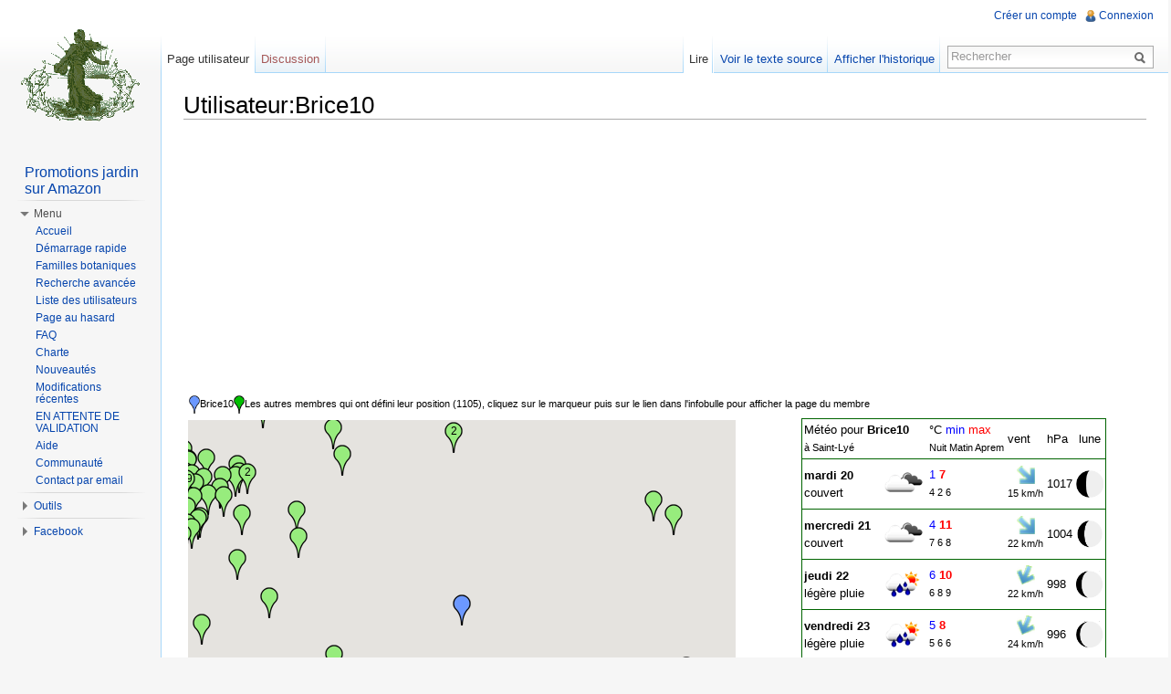

--- FILE ---
content_type: text/html; charset=UTF-8
request_url: http://www.semeur.fr/wiki/index.php?title=Utilisateur:Brice10
body_size: 46241
content:
<!DOCTYPE html>
<html lang="fr" dir="ltr" class="client-nojs">
<head>
<meta charset="UTF-8" /><title>Brice10   semeur</title>
<meta name="generator" content="MediaWiki 1.22.5" />
<meta name="Description" content="Echange de graines potageres, tomates, fleurs, plantes, troc" />
<link rel="shortcut icon" href="/favicon.ico" />
<link rel="search" type="application/opensearchdescription+xml" href="/wiki/opensearch_desc.php" title="semeur (fr)" />
<link rel="EditURI" type="application/rsd+xml" href="http://www.semeur.fr/wiki/api.php?action=rsd" />
<link rel="alternate" type="application/atom+xml" title="Flux Atom de semeur" href="/wiki/index.php?title=Sp%C3%A9cial:Modifications_r%C3%A9centes&amp;feed=atom" />
<link rel="stylesheet" href="http://www.semeur.fr/wiki/load.php?debug=false&amp;lang=fr&amp;modules=mediawiki.legacy.commonPrint%2Cshared%7Cskins.vector&amp;only=styles&amp;skin=vector&amp;*" />
<meta name="ResourceLoaderDynamicStyles" content="" />
<style>a:lang(ar),a:lang(ckb),a:lang(kk-arab),a:lang(mzn),a:lang(ps),a:lang(ur){text-decoration:none}
/* cache key: yatse6pnsemeur:resourceloader:filter:minify-css:7:048299017956b9ee633dea559bd2cfa5 */</style>

<script src="http://www.semeur.fr/wiki/load.php?debug=false&amp;lang=fr&amp;modules=startup&amp;only=scripts&amp;skin=vector&amp;*"></script>
<script>if(window.mw){
mw.config.set({"wgCanonicalNamespace":"User","wgCanonicalSpecialPageName":false,"wgNamespaceNumber":2,"wgPageName":"Utilisateur:Brice10","wgTitle":"Brice10","wgCurRevisionId":146877,"wgRevisionId":146877,"wgArticleId":48317,"wgIsArticle":true,"wgIsRedirect":false,"wgAction":"view","wgUserName":null,"wgUserGroups":["*"],"wgCategories":[],"wgBreakFrames":false,"wgPageContentLanguage":"fr","wgPageContentModel":"wikitext","wgSeparatorTransformTable":[",\t."," \t,"],"wgDigitTransformTable":["",""],"wgDefaultDateFormat":"dmy","wgMonthNames":["","janvier","février","mars","avril","mai","juin","juillet","août","septembre","octobre","novembre","décembre"],"wgMonthNamesShort":["","janv","fév","mars","avr","mai","juin","juil","août","sept","oct","nov","déc"],"wgRelevantPageName":"Utilisateur:Brice10","wgIsProbablyEditable":false,"wgRestrictionEdit":[],"wgRestrictionMove":[],"wgCategoryTreePageCategoryOptions":"{\"mode\":10,\"hideprefix\":20,\"showcount\":true,\"namespaces\":false}"});
}</script><script>if(window.mw){
mw.loader.implement("user.options",function(){mw.user.options.set({"ccmeonemails":0,"cols":80,"date":"default","diffonly":0,"disablemail":0,"disablesuggest":0,"editfont":"default","editondblclick":0,"editsection":1,"editsectiononrightclick":0,"enotifminoredits":0,"enotifrevealaddr":0,"enotifusertalkpages":1,"enotifwatchlistpages":0,"extendwatchlist":0,"fancysig":0,"forceeditsummary":0,"gender":"unknown","hideminor":0,"hidepatrolled":0,"imagesize":2,"justify":0,"math":1,"minordefault":0,"newpageshidepatrolled":0,"nocache":0,"noconvertlink":0,"norollbackdiff":0,"numberheadings":0,"previewonfirst":0,"previewontop":1,"rcdays":7,"rclimit":50,"rememberpassword":0,"rows":25,"searchlimit":20,"showhiddencats":0,"shownumberswatching":1,"showtoc":1,"showtoolbar":1,"skin":"vector","stubthreshold":0,"thumbsize":2,"underline":2,"uselivepreview":0,"usenewrc":0,"vector-simplesearch":1,"watchcreations":0,"watchdefault":0,"watchdeletion":0,"watchlistdays":3,"watchlisthideanons":0,"watchlisthidebots":0,
"watchlisthideliu":0,"watchlisthideminor":0,"watchlisthideown":0,"watchlisthidepatrolled":0,"watchmoves":0,"wllimit":250,"useeditwarning":1,"prefershttps":1,"language":"fr","variant-gan":"gan","variant-iu":"iu","variant-kk":"kk","variant-ku":"ku","variant-shi":"shi","variant-sr":"sr","variant-tg":"tg","variant-uz":"uz","variant-zh":"zh","searchNs0":true,"searchNs1":false,"searchNs2":false,"searchNs3":false,"searchNs4":false,"searchNs5":false,"searchNs6":false,"searchNs7":false,"searchNs8":false,"searchNs9":false,"searchNs10":false,"searchNs11":false,"searchNs12":false,"searchNs13":false,"searchNs14":false,"searchNs15":false,"searchNs274":false,"searchNs275":false,"variant":"fr"});},{},{});mw.loader.implement("user.tokens",function(){mw.user.tokens.set({"editToken":"+\\","patrolToken":false,"watchToken":false});},{},{});
/* cache key: yatse6pnsemeur:resourceloader:filter:minify-js:7:60cf58e3c2141dd1989b38eb1063e3ce */
}</script>
<script>if(window.mw){
mw.loader.load(["mediawiki.page.startup","mediawiki.legacy.wikibits","mediawiki.legacy.ajax","skins.vector.js"]);
}</script>
<!--[if lt IE 7]><style type="text/css">body{behavior:url("/wiki/skins/vector/csshover.min.htc")}</style><![endif]--></head>
<body class="mediawiki ltr sitedir-ltr ns-2 ns-subject page-Utilisateur_Brice10 skin-vector action-view vector-animateLayout">
		<div id="mw-page-base" class="noprint"></div>
		<div id="mw-head-base" class="noprint"></div>
		<div id="content" class="mw-body" role="main">
			<a id="top"></a>
			<div id="mw-js-message" style="display:none;"></div>
						<h1 id="firstHeading" class="firstHeading" lang="fr"><span dir="auto">Utilisateur:Brice10</span></h1>
			<div id="bodyContent">
								<div id="siteSub">De semeur</div>
								<div id="contentSub"></div>
												<div id="jump-to-nav" class="mw-jump">
					Aller à :					<a href="#mw-navigation">Navigation</a>, 					<a href="#p-search">rechercher</a>
				</div>
				<div id="mw-content-text" lang="fr" dir="ltr" class="mw-content-ltr"><center><script async src="//pagead2.googlesyndication.com/pagead/js/adsbygoogle.js"></script>
<!-- top-center-responsive -->
<ins class="adsbygoogle"
     style="display:block;"
     data-ad-client="ca-pub-9902963812406648"
     data-ad-slot="3912608412"
     data-ad-format="auto"></ins>
<script>
(adsbygoogle = window.adsbygoogle || []).push({});
</script></center><table width=100%><td style=vertical-align:top>		<table width=99%><td><small><img  height=20 src=/wiki/extensions/semeurs/resources/googlemapsmarkers/blue_Marker.png>Brice10<img height=20 src=/wiki/extensions/semeurs/resources/googlemapsmarkers/darkgreen_Marker.png>Les autres membres qui ont défini leur position (1105), cliquez sur le marqueur puis sur le lien dans l'infobulle pour afficher la page du membre</small></center></td></table>	<table cellpadding=0 width=100%>	<td>	<div id=map style="width:600px;height:450px">	<p>Veuillez patienter pendant le chargement de la carte...</p></div>	</td>	<td style=vertical-align:top>	<div id=meteo></div>	<div id=ajaxloadingmeteo></div>	</td>	</table><div id=updatingstate></div><p>Bonjour,
</p><p>Trouvez ici une mise à jour de mes collections, au 01.12.2025;
</p><p>N'hésitez pas à me contacter même si je n'ai pas noté vos graines comme souhaitées. Je trouve toujours quelque chose qui m'intéresse. J'aime beaucoup le principe d'échanges, de préférence à partir de 5 variétés.
</p><p>Dans tous les cas n'hésitez pas à m'envoyer un message.
</p><p>A bientôt.
</p>
<!-- 
NewPP limit report
CPU time usage: 0.001 seconds
Real time usage: 0.001 seconds
Preprocessor visited node count: 1/1000000
Preprocessor generated node count: 4/1000000
Post‐expand include size: 0/2097152 bytes
Template argument size: 0/2097152 bytes
Highest expansion depth: 1/40
Expensive parser function count: 0/100
-->

<!-- Saved in parser cache with key yatse6pnsemeur:pcache:idhash:48317-0!*!*!*!*!*!* and timestamp 20260120105511
 -->
<a name=collection></a><hr><table width=99%><td style=vertical-align:top><h2>La collection de Brice10</h2></td>		<td  align=right style=vertical-align:top></td>		<td  align=right style=vertical-align:top><small><font size=1>Dernière connexion : 09/12/2025<br>création: 07/12/2024</font></small></td></table><table width=90%><td>	<small><a href=#dispo><span style=background-color:#C2F4AE>&nbsp;&nbsp;&nbsp;&nbsp;&nbsp;</span> Disponible</a>	<a href=#hs><span style=background-color:#FAEB7B>&nbsp;&nbsp;&nbsp;&nbsp;&nbsp;</span> Hors stock</a>	<a href=#souhait><span style=background-color:#C0C0FF>&nbsp;&nbsp;&nbsp;&nbsp;&nbsp;</span> Souhait</a>	<a href=#eval><span style=background-color:#FF9C00>&nbsp;&nbsp;&nbsp;&nbsp;&nbsp;</span> Evaluations</a>	</small>	</td><td align=right><a href=/wiki/index.php?title=Utilisateur%3ABrice10&gallery=1#collection><b>[Galerie photos]</b></a>	</td>	</table><h2><span class=mw-headline><a name='dispo'></a>Disponible</span><span class=editsection><small> (52 variétés)</small></span></h2><table width=99% cellspacing=0>				<td  bgcolor=#F7F7F7><span style=background-color:#C2F4AE>&nbsp;&nbsp;&nbsp;&nbsp;&nbsp;</span><b>				<a href=/wiki/index.php?title=Category:ARROCHES>ARROCHES</a></b> (<small>1</small>)</td></table><table width=100%><tr style=vertical-align:top><td><ul>
<li style=vertical-align:top><a href=/wiki/index.php?title=Arroche_rouge>Rouge</a></li><td>&nbsp;</td><td>&nbsp;</td><td>&nbsp;</td><td>&nbsp;</td></ul></td></tr></table><table width=99% cellspacing=0>				<td  bgcolor=#F7F7F7><span style=background-color:#C2F4AE>&nbsp;&nbsp;&nbsp;&nbsp;&nbsp;</span><b>				<a href=/wiki/index.php?title=Category:BETTERAVES_POTAG%C3%88RES_ROUGES>BETTERAVES POTAGÈRES ROUGES</a></b> (<small>1</small>)</td></table><table width=100%><tr style=vertical-align:top><td><ul>
<li style=vertical-align:top><a href=/wiki/index.php?title=BETTERAVE_crapaudine>Crapaudine</a></li><td>&nbsp;</td><td>&nbsp;</td><td>&nbsp;</td><td>&nbsp;</td></ul></td></tr></table><table width=99% cellspacing=0>				<td  bgcolor=#F7F7F7><span style=background-color:#C2F4AE>&nbsp;&nbsp;&nbsp;&nbsp;&nbsp;</span><b>				<a href=/wiki/index.php?title=Category:BORAGINACEES>BORAGINACEES</a></b> (<small>1</small>)</td></table><table width=100%><tr style=vertical-align:top><td><ul>
<li style=vertical-align:top><a href=/wiki/index.php?title=Consoude>Consoude</a></li><td>&nbsp;</td><td>&nbsp;</td><td>&nbsp;</td><td>&nbsp;</td></ul></td></tr></table><table width=99% cellspacing=0>				<td  bgcolor=#F7F7F7><span style=background-color:#C2F4AE>&nbsp;&nbsp;&nbsp;&nbsp;&nbsp;</span><b>				<a href=/wiki/index.php?title=Category:CIBOULE_DE_CHINE>CIBOULE DE CHINE</a></b> (<small>1</small>)</td></table><table width=100%><tr style=vertical-align:top><td><ul>
<li style=vertical-align:top><a href=/wiki/index.php?title=Ciboule_de_Chine>Chine</a></li><td>&nbsp;</td><td>&nbsp;</td><td>&nbsp;</td><td>&nbsp;</td></ul></td></tr></table><table width=99% cellspacing=0>				<td  bgcolor=#F7F7F7><span style=background-color:#C2F4AE>&nbsp;&nbsp;&nbsp;&nbsp;&nbsp;</span><b>				<a href=/wiki/index.php?title=Category:CONCOMBRE>CONCOMBRE</a></b> (<small>1</small>)</td></table><table width=100%><tr style=vertical-align:top><td><ul>
<li style=vertical-align:top><a href=/wiki/index.php?title=CONCOMBRE_Vert_long_anglais>Vert long anglais</a></li><td>&nbsp;</td><td>&nbsp;</td><td>&nbsp;</td><td>&nbsp;</td></ul></td></tr></table><table width=99% cellspacing=0>				<td  bgcolor=#F7F7F7><span style=background-color:#C2F4AE>&nbsp;&nbsp;&nbsp;&nbsp;&nbsp;</span><b>				<a href=/wiki/index.php?title=Category:HYSOPES>HYSOPES</a></b> (<small>1</small>)</td></table><table width=100%><tr style=vertical-align:top><td><ul>
<li style=vertical-align:top><a href=/wiki/index.php?title=Hysope>Hysope</a></li><td>&nbsp;</td><td>&nbsp;</td><td>&nbsp;</td><td>&nbsp;</td></ul></td></tr></table><table width=99% cellspacing=0>				<td  bgcolor=#F7F7F7><span style=background-color:#C2F4AE>&nbsp;&nbsp;&nbsp;&nbsp;&nbsp;</span><b>				<a href=/wiki/index.php?title=Category:LAITUE_A_COUPER>LAITUE A COUPER</a></b> (<small>1</small>)</td></table><table width=100%><tr style=vertical-align:top><td><ul>
<li style=vertical-align:top><a href=/wiki/index.php?title=LAITUE_A_COUPER_Langue_de_canari>Langue de canari</a></li><td>&nbsp;</td><td>&nbsp;</td><td>&nbsp;</td><td>&nbsp;</td></ul></td></tr></table><table width=99% cellspacing=0>				<td  bgcolor=#F7F7F7><span style=background-color:#C2F4AE>&nbsp;&nbsp;&nbsp;&nbsp;&nbsp;</span><b>				<a href=/wiki/index.php?title=Category:LAITUE_POMMEE>LAITUE POMMEE</a></b> (<small>1</small>)</td></table><table width=100%><tr style=vertical-align:top><td><ul>
<li style=vertical-align:top><a href=/wiki/index.php?title=LAITUE_POMMEE_Saint_Antoine>Saint Antoine</a></li><td>&nbsp;</td><td>&nbsp;</td><td>&nbsp;</td><td>&nbsp;</td></ul></td></tr></table><table width=99% cellspacing=0>				<td  bgcolor=#F7F7F7><span style=background-color:#C2F4AE>&nbsp;&nbsp;&nbsp;&nbsp;&nbsp;</span><b>				<a href=/wiki/index.php?title=Category:LAMIACEES>LAMIACEES</a></b> (<small>1</small>)</td></table><table width=100%><tr style=vertical-align:top><td><ul>
<li style=vertical-align:top><a href=/wiki/index.php?title=P%C3%A9rilla_Pourpre>Périlla Pourpre</a></li><td>&nbsp;</td><td>&nbsp;</td><td>&nbsp;</td><td>&nbsp;</td></ul></td></tr></table><table width=99% cellspacing=0>				<td  bgcolor=#F7F7F7><span style=background-color:#C2F4AE>&nbsp;&nbsp;&nbsp;&nbsp;&nbsp;</span><b>				<a href=/wiki/index.php?title=Category:MACHE>MACHE</a></b> (<small>1</small>)</td></table><table width=100%><tr style=vertical-align:top><td><ul>
<li style=vertical-align:top><a href=/wiki/index.php?title=MACHE_Verte_%C3%A0_coeur_plein>Verte à coeur plein</a></li><td>&nbsp;</td><td>&nbsp;</td><td>&nbsp;</td><td>&nbsp;</td></ul></td></tr></table><table width=99% cellspacing=0>				<td  bgcolor=#F7F7F7><span style=background-color:#C2F4AE>&nbsp;&nbsp;&nbsp;&nbsp;&nbsp;</span><b>				<a href=/wiki/index.php?title=Category:MA%C3%8FS>MAÏS</a></b> (<small>1</small>)</td></table><table width=100%><tr style=vertical-align:top><td><ul>
<li style=vertical-align:top><a href=/wiki/index.php?title=Ma%C3%AFs_%27Fraise%27>Fraise</a></li><td>&nbsp;</td><td>&nbsp;</td><td>&nbsp;</td><td>&nbsp;</td></ul></td></tr></table><table width=99% cellspacing=0>				<td  bgcolor=#F7F7F7><span style=background-color:#C2F4AE>&nbsp;&nbsp;&nbsp;&nbsp;&nbsp;</span><b>				<a href=/wiki/index.php?title=Category:MELISSES>MELISSES</a></b> (<small>1</small>)</td></table><table width=100%><tr style=vertical-align:top><td><ul>
<li style=vertical-align:top><a href=/wiki/index.php?title=M%C3%A9lisse-citronnelle>Mélisse-citronnelle</a></li><td>&nbsp;</td><td>&nbsp;</td><td>&nbsp;</td><td>&nbsp;</td></ul></td></tr></table><table width=99% cellspacing=0>				<td  bgcolor=#F7F7F7><span style=background-color:#C2F4AE>&nbsp;&nbsp;&nbsp;&nbsp;&nbsp;</span><b>				<a href=/wiki/index.php?title=Category:PHYSALIS>PHYSALIS</a></b> (<small>1</small>)</td></table><table width=100%><tr style=vertical-align:top><td><ul>
<li style=vertical-align:top><a href=/wiki/index.php?title=Alk%C3%A9kenge_du_Mexique_%27Purple_de_milpa%27>Alkékenge du Mexique 'Purple de milpa</a></li><td>&nbsp;</td><td>&nbsp;</td><td>&nbsp;</td><td>&nbsp;</td></ul></td></tr></table><table width=99% cellspacing=0>				<td  bgcolor=#F7F7F7><span style=background-color:#C2F4AE>&nbsp;&nbsp;&nbsp;&nbsp;&nbsp;</span><b>				<a href=/wiki/index.php?title=Category:TANAISIES>TANAISIES</a></b> (<small>1</small>)</td></table><table width=100%><tr style=vertical-align:top><td><ul>
<li style=vertical-align:top><a href=/wiki/index.php?title=Tanaisie>Tanaisie</a></li><td>&nbsp;</td><td>&nbsp;</td><td>&nbsp;</td><td>&nbsp;</td></ul></td></tr></table><table width=99% cellspacing=0>				<td  bgcolor=#F7F7F7><span style=background-color:#C2F4AE>&nbsp;&nbsp;&nbsp;&nbsp;&nbsp;</span><b>				<a href=/wiki/index.php?title=Category:TOMATE>TOMATE</a></b> (<small>38</small>)</td></table><table width=100%><tr style=vertical-align:top><td><ul>
<li style=vertical-align:top><a href=/wiki/index.php?title=Tomate_100_pudov>100 pudov</a></li>
<li style=vertical-align:top><a href=/wiki/index.php?title=Tomate_Alicante_Op>Alicante Op</a></li>
<li style=vertical-align:top><a href=/wiki/index.php?title=Tomate_ananas_op_rl>Ananas op rl</a></li>
<li style=vertical-align:top><a href=/wiki/index.php?title=Tomate_Andine_Cornue_OP>Andine Cornue OP</a></li>
<li style=vertical-align:top><a href=/wiki/index.php?title=Tomate_Azteca_negro_op>Azteca negro op</a></li>
<li style=vertical-align:top><a href=/wiki/index.php?title=Tomate_Bianca_op>Bianca op</a></li>
<li style=vertical-align:top><a href=/wiki/index.php?title=Tomate_Black_Russian_op>Black Russian op</a></li>
<li style=vertical-align:top><a href=/wiki/index.php?title=Tomate_Bloody_Butcher_op>Bloody Butcher op</a></li></ul></td>
<td><ul>
<li style=vertical-align:top><a href=/wiki/index.php?title=Tomate_Blush>Blush</a></li>
<li style=vertical-align:top><a href=/wiki/index.php?title=Tomate_Brandywine_OP>Brandywine OP</a></li>
<li style=vertical-align:top><a href=/wiki/index.php?title=Tomate_C%C5%93ur_de_B%C5%93uf>Cœur de Bœuf</a></li>
<li style=vertical-align:top><a href=/wiki/index.php?title=Tomate_Coeur_de_boeuf_jaune_op>Coeur de boeuf jaune op</a></li>
<li style=vertical-align:top><a href=/wiki/index.php?title=Tomate_C%C5%93ur_de_Pigeon_op>Cœur de Pigeon op</a></li>
<li style=vertical-align:top><a href=/wiki/index.php?title=Tomate_Coeur_de_taureau>Coeur de taureau</a></li>
<li style=vertical-align:top><a href=/wiki/index.php?title=Tomate_D%C3%A9lice_du_jardinier_Op>Délice du jardinier Op</a></li>
<li style=vertical-align:top><a href=/wiki/index.php?title=Tomate_Evergreen_OP>Evergreen OP</a></li></ul></td>
<td><ul>
<li style=vertical-align:top><a href=/wiki/index.php?title=Tomate_Fuzzy_Rose_op>Fuzzy Rose op</a></li>
<li style=vertical-align:top><a href=/wiki/index.php?title=Tomate_Golden_Jubilee_OP>Golden Jubilee OP</a></li>
<li style=vertical-align:top><a href=/wiki/index.php?title=Tomate_Green_Grape_op>Green Grape op</a></li>
<li style=vertical-align:top><a href=/wiki/index.php?title=Tomate_Green_Zebra_OP>Green Zebra OP</a></li>
<li style=vertical-align:top><a href=/wiki/index.php?title=Tomate_Grosse_des_Marais>Grosse des Marais</a></li>
<li style=vertical-align:top><a href=/wiki/index.php?title=Tomate_L%C3%A9on_Noire>Léon Noire</a></li>
<li style=vertical-align:top><a href=/wiki/index.php?title=Tomate_Minibel_op>Minibel op</a></li>
<li style=vertical-align:top><a href=/wiki/index.php?title=Tomate_Moneymaker_op>Moneymaker op</a></li></ul></td>
<td><ul>
<li style=vertical-align:top><a href=/wiki/index.php?title=Tomate_Moya_op>Moya op</a></li>
<li style=vertical-align:top><a href=/wiki/index.php?title=Tomate_Noire_de_Crim%C3%A9e_op>Noire de Crimée op</a></li>
<li style=vertical-align:top><a href=/wiki/index.php?title=Tomate_Orange_Bourgoin_op>Orange Bourgoin op</a></li>
<li style=vertical-align:top><a href=/wiki/index.php?title=Tomate_Petit_Moineau_op>Petit Moineau op</a></li>
<li style=vertical-align:top><a href=/wiki/index.php?title=Tomate_Poire_Jaune_OP>Poire Jaune OP</a></li>
<li style=vertical-align:top><a href=/wiki/index.php?title=Tomate_Poire_Rouge_op>Poire Rouge op</a></li>
<li style=vertical-align:top><a href=/wiki/index.php?title=Tomate_Raisin_Vert>Raisin Vert</a></li>
<li style=vertical-align:top><a href=/wiki/index.php?title=Tomate_Rose_de_Berne_OP>Rose de Berne OP</a></li></ul></td>
<td><ul>
<li style=vertical-align:top><a href=/wiki/index.php?title=Tomate_russe_Rouge>Russe Rouge</a></li>
<li style=vertical-align:top><a href=/wiki/index.php?title=Tomate_Sandul_Moldovan_op>Sandul Moldovan op</a></li>
<li style=vertical-align:top><a href=/wiki/index.php?title=Tomate_Sasha_Alta%C3%AF>Sasha Altaï</a></li>
<li style=vertical-align:top><a href=/wiki/index.php?title=Tomate_Summer_Cider_Apricot_op>Summer Cider Apricot op</a></li>
<li style=vertical-align:top><a href=/wiki/index.php?title=Tomate_Tiny_Tim_op>Tiny Tim op</a></li>
<li style=vertical-align:top><a href=/wiki/index.php?title=Tomate_Valencia_op>Valencia op</a></li><td>&nbsp;</td><td>&nbsp;</td><td>&nbsp;</td><td>&nbsp;</td></ul></td></tr></table><h2><span class=mw-headline><a name=hs></a>Hors stock</span><span class=editsection><small> (18 variétés)</small></span></h2><table width=99% cellspacing=0>				<td  bgcolor=#F7F7F7><span style=background-color:#FAEB7B>&nbsp;&nbsp;&nbsp;&nbsp;&nbsp;</span><b>				<a href=/wiki/index.php?title=Category:AUBERGINE>AUBERGINE</a></b> (<small>2</small>)</td></table><table width=100%><tr style=vertical-align:top><td><ul>
<li style=vertical-align:top><a href=/wiki/index.php?title=AUBERGINE_de_barbentane>De barbentane</a></li></ul></td>
<td><ul>
<li style=vertical-align:top><a href=/wiki/index.php?title=AUBERGINE_ronde_de_valence>Ronde de valence</a></li><td>&nbsp;</td><td>&nbsp;</td><td>&nbsp;</td><td>&nbsp;</td></ul></td></tr></table><table width=99% cellspacing=0>				<td  bgcolor=#F7F7F7><span style=background-color:#FAEB7B>&nbsp;&nbsp;&nbsp;&nbsp;&nbsp;</span><b>				<a href=/wiki/index.php?title=Category:CHENOPODES>CHENOPODES</a></b> (<small>1</small>)</td></table><table width=100%><tr style=vertical-align:top><td><ul>
<li style=vertical-align:top><a href=/wiki/index.php?title=%C3%89pinard-fraise>Épinard-fraise</a></li><td>&nbsp;</td><td>&nbsp;</td><td>&nbsp;</td><td>&nbsp;</td></ul></td></tr></table><table width=99% cellspacing=0>				<td  bgcolor=#F7F7F7><span style=background-color:#FAEB7B>&nbsp;&nbsp;&nbsp;&nbsp;&nbsp;</span><b>				<a href=/wiki/index.php?title=Category:CHICOREE_SCAROLE>CHICOREE SCAROLE</a></b> (<small>1</small>)</td></table><table width=100%><tr style=vertical-align:top><td><ul>
<li style=vertical-align:top><a href=/wiki/index.php?title=CHICOREE_SCAROLE_Cornet_d%27Anjou>Cornet d'Anjou</a></li><td>&nbsp;</td><td>&nbsp;</td><td>&nbsp;</td><td>&nbsp;</td></ul></td></tr></table><table width=99% cellspacing=0>				<td  bgcolor=#F7F7F7><span style=background-color:#FAEB7B>&nbsp;&nbsp;&nbsp;&nbsp;&nbsp;</span><b>				<a href=/wiki/index.php?title=Category:LAITUE_BATAVIA>LAITUE BATAVIA</a></b> (<small>1</small>)</td></table><table width=100%><tr style=vertical-align:top><td><ul>
<li style=vertical-align:top><a href=/wiki/index.php?title=LAITUE_BATAVIA_rouge_grenobloise>Rouge grenobloise</a></li><td>&nbsp;</td><td>&nbsp;</td><td>&nbsp;</td><td>&nbsp;</td></ul></td></tr></table><table width=99% cellspacing=0>				<td  bgcolor=#F7F7F7><span style=background-color:#FAEB7B>&nbsp;&nbsp;&nbsp;&nbsp;&nbsp;</span><b>				<a href=/wiki/index.php?title=Category:LAITUE_POMMEE>LAITUE POMMEE</a></b> (<small>2</small>)</td></table><table width=100%><tr style=vertical-align:top><td><ul>
<li style=vertical-align:top><a href=/wiki/index.php?title=LAITUE_gotte_jaune_d%27or>Gotte jaune d'or</a></li></ul></td>
<td><ul>
<li style=vertical-align:top><a href=/wiki/index.php?title=LAITUE_Reine_de_mai>Reine de mai</a></li><td>&nbsp;</td><td>&nbsp;</td><td>&nbsp;</td><td>&nbsp;</td></ul></td></tr></table><table width=99% cellspacing=0>				<td  bgcolor=#F7F7F7><span style=background-color:#FAEB7B>&nbsp;&nbsp;&nbsp;&nbsp;&nbsp;</span><b>				<a href=/wiki/index.php?title=Category:OIGNON>OIGNON</a></b> (<small>1</small>)</td></table><table width=100%><tr style=vertical-align:top><td><ul>
<li style=vertical-align:top><a href=/wiki/index.php?title=Oignon_Rocambole>Rocambole</a></li><td>&nbsp;</td><td>&nbsp;</td><td>&nbsp;</td><td>&nbsp;</td></ul></td></tr></table><table width=99% cellspacing=0>				<td  bgcolor=#F7F7F7><span style=background-color:#FAEB7B>&nbsp;&nbsp;&nbsp;&nbsp;&nbsp;</span><b>				<a href=/wiki/index.php?title=Category:PIMENT>PIMENT</a></b> (<small>1</small>)</td></table><table width=100%><tr style=vertical-align:top><td><ul>
<li style=vertical-align:top><a href=/wiki/index.php?title=Gorria>Gorria</a></li><td>&nbsp;</td><td>&nbsp;</td><td>&nbsp;</td><td>&nbsp;</td></ul></td></tr></table><table width=99% cellspacing=0>				<td  bgcolor=#F7F7F7><span style=background-color:#FAEB7B>&nbsp;&nbsp;&nbsp;&nbsp;&nbsp;</span><b>				<a href=/wiki/index.php?title=Category:SARRIETTES>SARRIETTES</a></b> (<small>1</small>)</td></table><table width=100%><tr style=vertical-align:top><td><ul>
<li style=vertical-align:top><a href=/wiki/index.php?title=Sarriette_vivace>Vivace</a></li><td>&nbsp;</td><td>&nbsp;</td><td>&nbsp;</td><td>&nbsp;</td></ul></td></tr></table><table width=99% cellspacing=0>				<td  bgcolor=#F7F7F7><span style=background-color:#FAEB7B>&nbsp;&nbsp;&nbsp;&nbsp;&nbsp;</span><b>				<a href=/wiki/index.php?title=Category:SAUGES>SAUGES</a></b> (<small>1</small>)</td></table><table width=100%><tr style=vertical-align:top><td><ul>
<li style=vertical-align:top><a href=/wiki/index.php?title=Sauge_officinale>Officinale</a></li><td>&nbsp;</td><td>&nbsp;</td><td>&nbsp;</td><td>&nbsp;</td></ul></td></tr></table><table width=99% cellspacing=0>				<td  bgcolor=#F7F7F7><span style=background-color:#FAEB7B>&nbsp;&nbsp;&nbsp;&nbsp;&nbsp;</span><b>				<a href=/wiki/index.php?title=Category:TOMATE>TOMATE</a></b> (<small>7</small>)</td></table><table width=100%><tr style=vertical-align:top><td><ul>
<li style=vertical-align:top><a href=/wiki/index.php?title=Tomate_Alki_Blue_Blood>Alki Blue Blood</a></li>
<li style=vertical-align:top><a href=/wiki/index.php?title=Tomate_Green_Sausage_op>Green Sausage op</a></li></ul></td>
<td><ul>
<li style=vertical-align:top><a href=/wiki/index.php?title=Tomate_Jan%27s>Jan's</a></li>
<li style=vertical-align:top><a href=/wiki/index.php?title=Tomate_Nuits_Australes_op>Nuits Australes op</a></li></ul></td>
<td><ul>
<li style=vertical-align:top><a href=/wiki/index.php?title=Tomate_Roma_op>Roma op</a></li>
<li style=vertical-align:top><a href=/wiki/index.php?title=Tomate_Tres_Cantos_op>Tres Cantos op</a></li></ul></td>
<td><ul>
<li style=vertical-align:top><a href=/wiki/index.php?title=Tomate_White_Beauty_Op>White Beauty Op</a></li><td>&nbsp;</td><td>&nbsp;</td><td>&nbsp;</td><td>&nbsp;</td></ul></td></tr></table><h2><span class=mw-headline><a name=souhait></a><span class=mw-headline>Souhaits</span><span class=editsection><small> (55 variétés)</small></span></h2><table width=99% cellspacing=0>				<td  bgcolor=#F7F7F7><span style=background-color:#C0C0FF>&nbsp;&nbsp;&nbsp;&nbsp;&nbsp;</span><b>				<a href=/wiki/index.php?title=Category:BASILIC>BASILIC</a></b> (<small>1</small>)</td></table><table width=100%><tr style=vertical-align:top><td><ul>
<li style=vertical-align:top><a href=/wiki/index.php?title=Basilic_perp%C3%A9tuel_var_Magic_Mountain>Perpétuel var Magic Mountain</a></li><td>&nbsp;</td><td>&nbsp;</td><td>&nbsp;</td><td>&nbsp;</td></ul></td></tr></table><table width=99% cellspacing=0>				<td  bgcolor=#F7F7F7><span style=background-color:#C0C0FF>&nbsp;&nbsp;&nbsp;&nbsp;&nbsp;</span><b>				<a href=/wiki/index.php?title=Category:CHOU_ASIATIQUE>CHOU ASIATIQUE</a></b> (<small>2</small>)</td></table><table width=100%><tr style=vertical-align:top><td><ul>
<li style=vertical-align:top><a href=/wiki/index.php?title=Baby_Pak_Choi>Baby Pak Choi</a></li></ul></td>
<td><ul>
<li style=vertical-align:top><a href=/wiki/index.php?title=CHOU_CHINOIS_PE-TSAI>CHINOIS PE-TSAI</a></li><td>&nbsp;</td><td>&nbsp;</td><td>&nbsp;</td><td>&nbsp;</td></ul></td></tr></table><table width=99% cellspacing=0>				<td  bgcolor=#F7F7F7><span style=background-color:#C0C0FF>&nbsp;&nbsp;&nbsp;&nbsp;&nbsp;</span><b>				<a href=/wiki/index.php?title=Category:CHOU_autre>CHOU autre</a></b> (<small>1</small>)</td></table><table width=100%><tr style=vertical-align:top><td><ul>
<li style=vertical-align:top><a href=/wiki/index.php?title=CHOU_palmier_noir_de_Toscane>Palmier noir de Toscane</a></li><td>&nbsp;</td><td>&nbsp;</td><td>&nbsp;</td><td>&nbsp;</td></ul></td></tr></table><table width=99% cellspacing=0>				<td  bgcolor=#F7F7F7><span style=background-color:#C0C0FF>&nbsp;&nbsp;&nbsp;&nbsp;&nbsp;</span><b>				<a href=/wiki/index.php?title=Category:CONCOMBRE>CONCOMBRE</a></b> (<small>2</small>)</td></table><table width=100%><tr style=vertical-align:top><td><ul>
<li style=vertical-align:top><a href=/wiki/index.php?title=CONCOMBRE_Kaiser_Alexander>Kaiser Alexander</a></li></ul></td>
<td><ul>
<li style=vertical-align:top><a href=/wiki/index.php?title=CONCOMBRE_Poona_kheera>Poona kheera</a></li><td>&nbsp;</td><td>&nbsp;</td><td>&nbsp;</td><td>&nbsp;</td></ul></td></tr></table><table width=99% cellspacing=0>				<td  bgcolor=#F7F7F7><span style=background-color:#C0C0FF>&nbsp;&nbsp;&nbsp;&nbsp;&nbsp;</span><b>				<a href=/wiki/index.php?title=Category:LAITUE_BATAVIA>LAITUE BATAVIA</a></b> (<small>1</small>)</td></table><table width=100%><tr style=vertical-align:top><td><ul>
<li style=vertical-align:top><a href=/wiki/index.php?title=LAITUE_BATAVIA_canasta>Canasta</a></li><td>&nbsp;</td><td>&nbsp;</td><td>&nbsp;</td><td>&nbsp;</td></ul></td></tr></table><table width=99% cellspacing=0>				<td  bgcolor=#F7F7F7><span style=background-color:#C0C0FF>&nbsp;&nbsp;&nbsp;&nbsp;&nbsp;</span><b>				<a href=/wiki/index.php?title=Category:LAITUE_POMMEE>LAITUE POMMEE</a></b> (<small>1</small>)</td></table><table width=100%><tr style=vertical-align:top><td><ul>
<li style=vertical-align:top><a href=/wiki/index.php?title=LAITUE_Rougette_de_Montpellier>Rougette de Montpellier</a></li><td>&nbsp;</td><td>&nbsp;</td><td>&nbsp;</td><td>&nbsp;</td></ul></td></tr></table><table width=99% cellspacing=0>				<td  bgcolor=#F7F7F7><span style=background-color:#C0C0FF>&nbsp;&nbsp;&nbsp;&nbsp;&nbsp;</span><b>				<a href=/wiki/index.php?title=Category:LAITUE_ROMAINE>LAITUE ROMAINE</a></b> (<small>1</small>)</td></table><table width=100%><tr style=vertical-align:top><td><ul>
<li style=vertical-align:top><a href=/wiki/index.php?title=Laitue_romaine_Rouge_oreille_du_diable>Rouge oreille du diable</a></li><td>&nbsp;</td><td>&nbsp;</td><td>&nbsp;</td><td>&nbsp;</td></ul></td></tr></table><table width=99% cellspacing=0>				<td  bgcolor=#F7F7F7><span style=background-color:#C0C0FF>&nbsp;&nbsp;&nbsp;&nbsp;&nbsp;</span><b>				<a href=/wiki/index.php?title=Category:LAITUE_TIGE>LAITUE TIGE</a></b> (<small>1</small>)</td></table><table width=100%><tr style=vertical-align:top><td><ul>
<li style=vertical-align:top><a href=/wiki/index.php?title=LAITUE_TIGE_celtuce>Celtuce</a></li><td>&nbsp;</td><td>&nbsp;</td><td>&nbsp;</td><td>&nbsp;</td></ul></td></tr></table><table width=99% cellspacing=0>				<td  bgcolor=#F7F7F7><span style=background-color:#C0C0FF>&nbsp;&nbsp;&nbsp;&nbsp;&nbsp;</span><b>				<a href=/wiki/index.php?title=Category:MELON>MELON</a></b> (<small>2</small>)</td></table><table width=100%><tr style=vertical-align:top><td><ul>
<li style=vertical-align:top><a href=/wiki/index.php?title=MELON_de_Lun%C3%A9ville>De Lunéville</a></li></ul></td>
<td><ul>
<li style=vertical-align:top><a href=/wiki/index.php?title=MELON_Petit_Gris_de_Rennes>Petit Gris de Rennes</a></li><td>&nbsp;</td><td>&nbsp;</td><td>&nbsp;</td><td>&nbsp;</td></ul></td></tr></table><table width=99% cellspacing=0>				<td  bgcolor=#F7F7F7><span style=background-color:#C0C0FF>&nbsp;&nbsp;&nbsp;&nbsp;&nbsp;</span><b>				<a href=/wiki/index.php?title=Category:PIMENT>PIMENT</a></b> (<small>1</small>)</td></table><table width=100%><tr style=vertical-align:top><td><ul>
<li style=vertical-align:top><a href=/wiki/index.php?title=Piment_V%C3%A9g%C3%A9tarien>Végétarien</a></li><td>&nbsp;</td><td>&nbsp;</td><td>&nbsp;</td><td>&nbsp;</td></ul></td></tr></table><table width=99% cellspacing=0>				<td  bgcolor=#F7F7F7><span style=background-color:#C0C0FF>&nbsp;&nbsp;&nbsp;&nbsp;&nbsp;</span><b>				<a href=/wiki/index.php?title=Category:Pages_avec_des_liens_de_fichiers_bris%C3%A9s>Pages avec des liens de fichiers brisés</a></b> (<small>1</small>)</td></table><table width=100%><tr style=vertical-align:top><td><ul>
<li style=vertical-align:top><a href=/wiki/index.php?title=Tomate_Polish_op>Tomate Polish op</a></li><td>&nbsp;</td><td>&nbsp;</td><td>&nbsp;</td><td>&nbsp;</td></ul></td></tr></table><table width=99% cellspacing=0>				<td  bgcolor=#F7F7F7><span style=background-color:#C0C0FF>&nbsp;&nbsp;&nbsp;&nbsp;&nbsp;</span><b>				<a href=/wiki/index.php?title=Category:TOMATE>TOMATE</a></b> (<small>42</small>)</td></table><table width=100%><tr style=vertical-align:top><td><ul>
<li style=vertical-align:top><a href=/wiki/index.php?title=Tomate_couille-de-taureau>Couille-de-taureau</a></li>
<li style=vertical-align:top><a href=/wiki/index.php?title=Tomate_Cr%C3%A9ole>Créole</a></li>
<li style=vertical-align:top><a href=/wiki/index.php?title=Tomate_De_Berao_Op>De Berao Op</a></li>
<li style=vertical-align:top><a href=/wiki/index.php?title=Tomate_De_conil_op>De conil op</a></li>
<li style=vertical-align:top><a href=/wiki/index.php?title=Tomate_Don_camillo_op>Don camillo op</a></li>
<li style=vertical-align:top><a href=/wiki/index.php?title=Tomate_Gorlinka>Gorlinka</a></li>
<li style=vertical-align:top><a href=/wiki/index.php?title=Tomate_Grapefruit_op>Grapefruit op</a></li>
<li style=vertical-align:top><a href=/wiki/index.php?title=Tomate_Gregory_Alta%C3%AF_op>Gregory Altaï op</a></li>
<li style=vertical-align:top><a href=/wiki/index.php?title=Tomate_Lemon_boy_op>Lemon boy op</a></li></ul></td>
<td><ul>
<li style=vertical-align:top><a href=/wiki/index.php?title=Tomate_Libanaise_des_Montagnes>Libanaise des Montagnes</a></li>
<li style=vertical-align:top><a href=/wiki/index.php?title=Tomate_Maglia_Rosa>Maglia Rosa</a></li>
<li style=vertical-align:top><a href=/wiki/index.php?title=Tomate_Marhio>Marhio</a></li>
<li style=vertical-align:top><a href=/wiki/index.php?title=Tomate_Marizol_Gold_op>Marizol Gold op</a></li>
<li style=vertical-align:top><a href=/wiki/index.php?title=Tomate_Marizol_pink_op>Marizol pink op</a></li>
<li style=vertical-align:top><a href=/wiki/index.php?title=TOMATE_Marmande_de_Montpellier>Marmande de Montpellier</a></li>
<li style=vertical-align:top><a href=/wiki/index.php?title=Tomate_Marvel_Striped_op>Marvel Striped op</a></li>
<li style=vertical-align:top><a href=/wiki/index.php?title=Tomate_Mexicaine_Op>Mexicaine Op</a></li>
<li style=vertical-align:top><a href=/wiki/index.php?title=Tomate_Micado_Violettor_op>Micado Violettor op</a></li></ul></td>
<td><ul>
<li style=vertical-align:top><a href=/wiki/index.php?title=Tomate_Midas_op>Midas op</a></li>
<li style=vertical-align:top><a href=/wiki/index.php?title=Tomate_Palosanto_op>Palosanto op</a></li>
<li style=vertical-align:top><a href=/wiki/index.php?title=Tomate_Pata_Negra>Pata Negra</a></li>
<li style=vertical-align:top><a href=/wiki/index.php?title=Tomate_P%C3%A9p%C3%A9_Jos%C3%A9>Pépé José</a></li>
<li style=vertical-align:top><a href=/wiki/index.php?title=Tomate_Petit_Ananas>Petit Ananas</a></li>
<li style=vertical-align:top><a href=/wiki/index.php?title=Tomate_Petit_Coeur_de_Boeuf>Petit Coeur de Boeuf</a></li>
<li style=vertical-align:top><a href=/wiki/index.php?title=Tomate_Pik%27s_Yugo_op>Pik's Yugo op</a></li>
<li style=vertical-align:top><a href=/wiki/index.php?title=Tomate_Pink_Accordian_op>Pink Accordian op</a></li>
<li style=vertical-align:top><a href=/wiki/index.php?title=Tomate_Pink_Grapefruit_op>Pink Grapefruit op</a></li></ul></td>
<td><ul>
<li style=vertical-align:top><a href=/wiki/index.php?title=Tomate_Pipo_op>Pipo op</a></li>
<li style=vertical-align:top><a href=/wiki/index.php?title=Tomate_Polish_op>Polish op</a></li>
<li style=vertical-align:top><a href=/wiki/index.php?title=Tomate_pomme_Rouge_de_Montpellier_op>Pomme Rouge de Montpellier op</a></li>
<li style=vertical-align:top><a href=/wiki/index.php?title=Tomate_Pomodorino_a_Piennolo_op>Pomodorino a Piennolo op</a></li>
<li style=vertical-align:top><a href=/wiki/index.php?title=Tomate_Purple_Calabash_op>Purple Calabash op</a></li>
<li style=vertical-align:top><a href=/wiki/index.php?title=Tomate_Red_sugar>Red sugar</a></li>
<li style=vertical-align:top><a href=/wiki/index.php?title=Tomate_Robledillo_de_la_Jara>Robledillo de la Jara</a></li>
<li style=vertical-align:top><a href=/wiki/index.php?title=Tomate_Rostova_op>Rostova op</a></li>
<li style=vertical-align:top><a href=/wiki/index.php?title=Tomate_Royale_des_Guineaux_op>Royale des Guineaux op</a></li></ul></td>
<td><ul>
<li style=vertical-align:top><a href=/wiki/index.php?title=Tomate_Ruby_Gold_op>Ruby Gold op</a></li>
<li style=vertical-align:top><a href=/wiki/index.php?title=Tomate_Rumjana>Rumjana</a></li>
<li style=vertical-align:top><a href=/wiki/index.php?title=Tomate_Sainte_Lucie>Sainte Lucie</a></li>
<li style=vertical-align:top><a href=/wiki/index.php?title=Tomate_Stupice_op>Stupice op</a></li>
<li style=vertical-align:top><a href=/wiki/index.php?title=Tomate_Teta_de_Monja_op>Teta de Monja op</a></li>
<li style=vertical-align:top><a href=/wiki/index.php?title=Tomate_Yaska_Yougoslavian_op>Yaska Yougoslavian op</a></li><td>&nbsp;</td><td>&nbsp;</td><td>&nbsp;</td><td>&nbsp;</td></ul></td></tr></table><hr><a name=eval></a><table width=100% cellspacing=0><tr><td><span style=font-size:150%>Evaluations des échanges</span></td><td> (0/0)</td></tr></table><hr><script>
var gaJsHost = (("https:" == document.location.protocol) ? "https://ssl." : "http://www.");
document.write(unescape(\"%3Cscript src='\" + gaJsHost + \"google-analytics.com/ga.js' type='text/javascript'%3E%3C/script%3E\"));
try {
	var pageTracker = _gat._getTracker(\"UA-49760357-1\");
	pageTracker._trackPageview();
} catch(err) {}</script><center><script async src="//pagead2.googlesyndication.com/pagead/js/adsbygoogle.js"></script>
<!-- bottom-center -->
<ins class="adsbygoogle"
     style="display:block"
     data-ad-client="ca-pub-9902963812406648"
     data-ad-slot="9679940416"
     data-ad-format="auto"></ins>
<script>
(adsbygoogle = window.adsbygoogle || []).push({});
</script></center></td><td style=vertical-align:top><script async src="//pagead2.googlesyndication.com/pagead/js/adsbygoogle.js"></script>
<!-- tr160 -->
<ins class="adsbygoogle"
     style="display:inline-block;width:160px;height:600px"
     data-ad-client="ca-pub-9902963812406648"
     data-ad-slot="8081354411"></ins>
<script>
(adsbygoogle = window.adsbygoogle || []).push({});
</script><script async src="//pagead2.googlesyndication.com/pagead/js/adsbygoogle.js"></script>
<!-- br160 -->
<ins class="adsbygoogle"
     style="display:inline-block;width:160px;height:600px"
     data-ad-client="ca-pub-9902963812406648"
     data-ad-slot="6604621215"></ins>
<script>
(adsbygoogle = window.adsbygoogle || []).push({});
</script></td></table></div>								<div class="printfooter">
				Récupérée de « <a href="http://www.semeur.fr/wiki/index.php?title=Utilisateur:Brice10&amp;oldid=146877">http://www.semeur.fr/wiki/index.php?title=Utilisateur:Brice10&amp;oldid=146877</a> »				</div>
												<div id='catlinks' class='catlinks catlinks-allhidden'></div>												<div class="visualClear"></div>
							</div>
		</div>
		<div id="mw-navigation">
			<h2>Menu de navigation</h2>
			<div id="mw-head">
				<div id="p-personal" role="navigation" class="" aria-labelledby="p-personal-label">
	<h3 id="p-personal-label">Outils personnels</h3>
	<ul>
<li id="pt-createaccount"><a href="/wiki/index.php?title=Sp%C3%A9cial:Connexion&amp;returnto=Utilisateur%3ABrice10&amp;type=creation">Créer un compte</a></li><li id="pt-login"><a href="/wiki/index.php?title=Sp%C3%A9cial:Connexion&amp;returnto=Utilisateur%3ABrice10" title="Vous êtes encouragé(e) à vous identifier ; ce n'est cependant pas obligatoire. [o]" accesskey="o">Connexion</a></li>	</ul>
</div>
				<div id="left-navigation">
					<div id="p-namespaces" role="navigation" class="vectorTabs" aria-labelledby="p-namespaces-label">
	<h3 id="p-namespaces-label">Espaces de noms</h3>
	<ul>
					<li  id="ca-nstab-user" class="selected"><span><a href="/wiki/index.php?title=Utilisateur:Brice10"  title="Voir la page utilisateur [c]" accesskey="c">Page utilisateur</a></span></li>
					<li  id="ca-talk" class="new"><span><a href="/wiki/index.php?title=Discussion_utilisateur:Brice10&amp;action=edit&amp;redlink=1"  title="Discussion au sujet de cette page de contenu [t]" accesskey="t">Discussion</a></span></li>
			</ul>
</div>
<div id="p-variants" role="navigation" class="vectorMenu emptyPortlet" aria-labelledby="p-variants-label">
	<h3 id="mw-vector-current-variant">
		</h3>
	<h3 id="p-variants-label"><span>Variantes</span><a href="#"></a></h3>
	<div class="menu">
		<ul>
					</ul>
	</div>
</div>
				</div>
				<div id="right-navigation">
					<div id="p-views" role="navigation" class="vectorTabs" aria-labelledby="p-views-label">
	<h3 id="p-views-label">Affichages</h3>
	<ul>
					<li id="ca-view" class="selected"><span><a href="/wiki/index.php?title=Utilisateur:Brice10" >Lire</a></span></li>
					<li id="ca-viewsource"><span><a href="/wiki/index.php?title=Utilisateur:Brice10&amp;action=edit"  title="Cette page est protégée.&#10;Vous pouvez toutefois en visualiser la source. [e]" accesskey="e">Voir le texte source</a></span></li>
					<li id="ca-history" class="collapsible"><span><a href="/wiki/index.php?title=Utilisateur:Brice10&amp;action=history"  title="Les versions passées de cette page (avec leurs contributeurs) [h]" accesskey="h">Afficher l'historique</a></span></li>
			</ul>
</div>
<div id="p-cactions" role="navigation" class="vectorMenu emptyPortlet" aria-labelledby="p-cactions-label">
	<h3 id="p-cactions-label"><span>Actions</span><a href="#"></a></h3>
	<div class="menu">
		<ul>
					</ul>
	</div>
</div>
<div id="p-search" role="search">
	<h3><label for="searchInput">Rechercher</label></h3>
	<form action="/wiki/index.php" id="searchform">
				<div id="simpleSearch">
						<input name="search" placeholder="Rechercher" title="Rechercher dans semeur [f]" accesskey="f" id="searchInput" />						<button type="submit" name="button" title="Rechercher les pages comportant ce texte." id="searchButton"><img src="/wiki/skins/vector/images/search-ltr.png?303" alt="Rechercher" width="12" height="13" /></button>								<input type='hidden' name="title" value="Spécial:Recherche"/>
		</div>
	</form>
</div>
				</div>
			</div>
			<div id="mw-panel">
					<div id="p-logo" role="banner"><a style="background-image: url(/semeuse.png);" href="/wiki/index.php?title=Accueil"  title="Page principale"></a></div>
				<div class="portal" role="navigation" id='p-publicite' aria-labelledby='p-publicite-label'>
	<h3 id='p-publicite-label'>publicite</h3>
	<div class="body">
		<a target='_blank'
	href='https://www.amazon.fr/b/ref=as_li_qf_br_sr_tl?_encoding=UTF8&camp=1642&creative=6746&linkCode=ur2&node=57690031&tag=semeur-21'>
	Promotions jardin sur Amazon</a><img src='https://ir-x.amazon-adsystem.com/e/ir?t=semeur-21&l=ur2&o=8' width=1 height=1 border=0 alt='' style='border:none !important; margin:0px !important;' />	</div>
</div>
<div class="portal" role="navigation" id='p-Menu' aria-labelledby='p-Menu-label'>
	<h3 id='p-Menu-label'>Menu</h3>
	<div class="body">
		<ul>
			<li id="n-mainpage-description"><a href="/wiki/index.php?title=Accueil" title="Aller à l'accueil [z]" accesskey="z">Accueil</a></li>
			<li id="n-D.C3.A9marrage-rapide"><a href="/wiki/index.php?title=Mod%C3%A8le:Welcome">Démarrage rapide</a></li>
			<li id="n-Familles-botaniques"><a href="/wiki/index.php?title=Cat%C3%A9gorie:FAMILLE">Familles botaniques</a></li>
			<li id="n-Recherche-avanc.C3.A9e"><a href="/wiki/index.php?title=Sp%C3%A9cial:Filtre">Recherche avancée</a></li>
			<li id="n-Liste-des-utilisateurs"><a href="/wiki/index.php?title=Sp%C3%A9cial:Liste_des_utilisateurs">Liste des utilisateurs</a></li>
			<li id="n-randompage"><a href="/wiki/index.php?title=Sp%C3%A9cial:Page_au_hasard" title="Afficher une page au hasard [x]" accesskey="x">Page au hasard</a></li>
			<li id="n-FAQ"><a href="/wiki/index.php?title=FAQ">FAQ</a></li>
			<li id="n-Charte"><a href="/wiki/index.php?title=Charte">Charte</a></li>
			<li id="n-Nouveaut.C3.A9s"><a href="/wiki/index.php?title=Nouveaut%C3%A9s_dans_semeur.fr">Nouveautés</a></li>
			<li id="n-Modifications--r.C3.A9centes"><a href="/wiki/index.php?title=Sp%C3%A9cial:Modifications_r%C3%A9centes">Modifications  récentes</a></li>
			<li id="n-EN-ATTENTE-DE-VALIDATION"><a href="/wiki/index.php?title=Cat%C3%A9gorie:EN_ATTENTE_DE_VALIDATION">EN ATTENTE DE VALIDATION</a></li>
			<li id="n-help"><a href="/wiki/index.php?title=Aide:Accueil" title="Aide">Aide</a></li>
			<li id="n-portal"><a href="/wiki/index.php?title=semeur:Accueil" title="À propos du projet">Communauté</a></li>
			<li id="n-Contact-par-email"><a href="mailto:admin@semeur.fr" rel="nofollow">Contact par email</a></li>
		</ul>
	</div>
</div>
<div class="portal" role="navigation" id='p-tb' aria-labelledby='p-tb-label'>
	<h3 id='p-tb-label'>Outils</h3>
	<div class="body">
		<ul>
			<li id="t-whatlinkshere"><a href="/wiki/index.php?title=Sp%C3%A9cial:Pages_li%C3%A9es/Utilisateur:Brice10" title="Liste des pages liées à celle-ci [j]" accesskey="j">Pages liées</a></li>
			<li id="t-recentchangeslinked"><a href="/wiki/index.php?title=Sp%C3%A9cial:Suivi_des_liens/Utilisateur:Brice10" title="Liste des modifications récentes des pages liées à celle-ci [k]" accesskey="k">Suivi des pages liées</a></li>
			<li id="t-contributions"><a href="/wiki/index.php?title=Sp%C3%A9cial:Contributions/Brice10" title="Voir la liste des contributions de cet utilisateur">Contributions de l’utilisateur</a></li>
			<li id="t-log"><a href="/wiki/index.php?title=Sp%C3%A9cial:Journal/Brice10">Journaux d'opérations</a></li>
			<li id="t-specialpages"><a href="/wiki/index.php?title=Sp%C3%A9cial:Pages_sp%C3%A9ciales" title="Liste de toutes les pages spéciales [q]" accesskey="q">Pages spéciales</a></li>
			<li id="t-print"><a href="/wiki/index.php?title=Utilisateur:Brice10&amp;printable=yes" rel="alternate" title="Version imprimable de cette page [p]" accesskey="p">Version imprimable</a></li>
			<li id="t-permalink"><a href="/wiki/index.php?title=Utilisateur:Brice10&amp;oldid=146877" title="Lien permanent vers cette version de la page">Adresse de cette version</a></li>
			<li id="t-info"><a href="/wiki/index.php?title=Utilisateur:Brice10&amp;action=info">Information sur la page</a></li>
		</ul>
	</div>
</div>
<div class="portal" role="navigation" id='p-Facebook' aria-labelledby='p-Facebook-label'>
	<h3 id='p-Facebook-label'>Facebook</h3>
	<div class="body">
		<div class="fb-like" data-href="http://www.facebook.com/semeurfr" data-width="160" data-layout="button_count" data-action="like" data-show-faces="true" data-share="true"></div>	</div>
</div>
			</div>
		</div>
		<div id="footer" role="contentinfo">
							<ul id="footer-info">
											<li id="footer-info-lastmod"> <!-- Dernière modification de cette page le 9 décembre 2025 à 17:47.<br /> --></li>
									</ul>
							<ul id="footer-places">
											<li id="footer-places-about"><a href="/wiki/index.php?title=semeur:%C3%80_propos" title="semeur:À propos"></a></li>
											<li id="footer-places-mobileview"><a href="http://www.semeur.fr/wiki/index.php?title=Utilisateur:Brice10&amp;mobileaction=toggle_view_mobile" class="noprint stopMobileRedirectToggle">Affichage mobile</a></li>
									</ul>
									<div style="clear:both"></div>
		</div>
		<script>/*<![CDATA[*/window.jQuery && jQuery.ready();/*]]>*/</script><script>if(window.mw){
mw.loader.state({"site":"loading","user":"ready","user.groups":"ready"});
}</script>
<script>if(window.mw){
mw.loader.load(["mediawiki.action.view.postEdit","mediawiki.user","mediawiki.hidpi","mediawiki.page.ready","mediawiki.searchSuggest","skins.vector.collapsibleNav"],null,true);
}</script>
<link rel=stylesheet type='text/css'	href='/wiki/extensions/semeurs/resources/util.css?v=2'/>
<script src='/wiki/extensions/semeurs/resources/util.js?v=2'></script>
<script>jQuery("body").click(function(e) {	name=e.target.name // same as 	e.srcElement.name	if (!name) return	if (!name.match(/^[dhs][0-9]+$/)) return	onclicktd(7632,name)});</script>
    <!-- Include Javascript -->    <script>    var semeurmap = { markers : [{"lat":"43.71053","lng":"5.43415","title":"Christianne2","users":["<a title='Christianne2 (18\/01\/2026)' href='\/wiki\/index.php?title=Utilisateur:Christianne2'>Christianne2<\/a>"]},{"lat":"50.28023","lng":"3.9674","title":"Papapat","users":["<a title='Papapat (21\/12\/2025)' href='\/wiki\/index.php?title=Utilisateur:Papapat'>Papapat<\/a>"]},{"lat":"46.1696","lng":"1.87145","title":"","users":["<a title='Treefrog (16\/12\/2025)' href='\/wiki\/index.php?title=Utilisateur:Treefrog'>Treefrog<\/a>","<a title='Plantesetcouleurs (02\/05\/2015)' href='\/wiki\/index.php?title=Utilisateur:Plantesetcouleurs'>Plantesetcouleurs<\/a>"]},{"lat":"46.34389","lng":"-1.43891","title":"Alph","users":["<a title='Alph (20\/01\/2026)' href='\/wiki\/index.php?title=Utilisateur:Alph'>Alph<\/a>"]},{"lat":"47.21837","lng":"-1.55362","title":"","users":["<a title='Porcepic (23\/11\/2025)' href='\/wiki\/index.php?title=Utilisateur:Porcepic'>Porcepic<\/a>","<a title='Scodx (14\/06\/2015)' href='\/wiki\/index.php?title=Utilisateur:Scodx'>Scodx<\/a>","<a title='Cravate (30\/11\/2014)' href='\/wiki\/index.php?title=Utilisateur:Cravate'>Cravate<\/a>","<a title='Hgo44 (06\/07\/2025)' href='\/wiki\/index.php?title=Utilisateur:Hgo44'>Hgo44<\/a>"]},{"lat":"48.50803","lng":"-4.7659","title":"Lejardin bis","users":["<a title='Lejardin bis (04\/09\/2025)' href='\/wiki\/index.php?title=Utilisateur:Lejardin_bis'>Lejardin bis<\/a>"]},{"lat":"50.51724","lng":"3.29028","title":"Mogui","users":["<a title='Mogui (12\/08\/2025)' href='\/wiki\/index.php?title=Utilisateur:Mogui'>Mogui<\/a>"]},{"lat":"44.96746","lng":"-0.30773","title":"Numhone","users":["<a title='Numhone (29\/07\/2025)' href='\/wiki\/index.php?title=Utilisateur:Numhone'>Numhone<\/a>"]},{"lat":"44.38572","lng":"6.65037","title":"Ccalmet","users":["<a title='Ccalmet (14\/07\/2025)' href='\/wiki\/index.php?title=Utilisateur:Ccalmet'>Ccalmet<\/a>"]},{"lat":"45.80851","lng":"3.05483","title":"Christhai","users":["<a title='Christhai (16\/11\/2025)' href='\/wiki\/index.php?title=Utilisateur:Christhai'>Christhai<\/a>"]},{"lat":"45.66685","lng":"0.49889","title":"","users":["<a title='Wulfila (25\/01\/2025)' href='\/wiki\/index.php?title=Utilisateur:Wulfila'>Wulfila<\/a>","<a title='DIDIER 85 (16\/01\/2026)' href='\/wiki\/index.php?title=Utilisateur:DIDIER_85'>DIDIER 85<\/a>","<a title='Didier85 (19\/08\/2025)' href='\/wiki\/index.php?title=Utilisateur:Didier85'>Didier85<\/a>"]},{"lat":"42.23142","lng":"-8.72625","title":"Ed10","users":["<a title='Ed10 (19\/03\/2025)' href='\/wiki\/index.php?title=Utilisateur:Ed10'>Ed10<\/a>"]},{"lat":"46.38741","lng":"5.86777","title":"Naturebio","users":["<a title='Naturebio (31\/12\/2024)' href='\/wiki\/index.php?title=Utilisateur:Naturebio'>Naturebio<\/a>"]},{"lat":"48.36116","lng":"4.00413","title":"Brice10","users":["<a title='Brice10 (09\/12\/2025)' href='\/wiki\/index.php?title=Utilisateur:Brice10'>Brice10<\/a>"],"type":"user"},{"lat":"47.77807","lng":"1.63352","title":"Sibex","users":["<a title='Sibex (30\/10\/2025)' href='\/wiki\/index.php?title=Utilisateur:Sibex'>Sibex<\/a>"]},{"lat":"47.18644","lng":"0.04672","title":"Telimectar","users":["<a title='Telimectar (17\/10\/2024)' href='\/wiki\/index.php?title=Utilisateur:Telimectar'>Telimectar<\/a>"]},{"lat":"0","lng":null,"title":"","users":["<a title='Hortus (10\/10\/2024)' href='\/wiki\/index.php?title=Utilisateur:Hortus'>Hortus<\/a>","<a title='KaazR (27\/01\/2019)' href='\/wiki\/index.php?title=Utilisateur:KaazR'>KaazR<\/a>","<a title='Chrome69 (20\/10\/2018)' href='\/wiki\/index.php?title=Utilisateur:Chrome69'>Chrome69<\/a>","<a title='Jardiniste44 (15\/05\/2018)' href='\/wiki\/index.php?title=Utilisateur:Jardiniste44'>Jardiniste44<\/a>","<a title='Buldo (02\/05\/2018)' href='\/wiki\/index.php?title=Utilisateur:Buldo'>Buldo<\/a>","<a title='PierreCamon (05\/03\/2018)' href='\/wiki\/index.php?title=Utilisateur:PierreCamon'>PierreCamon<\/a>","<a title='Jardinssolidaires (12\/03\/2019)' href='\/wiki\/index.php?title=Utilisateur:Jardinssolidaires'>Jardinssolidaires<\/a>","<a title='Dav02 (24\/01\/2018)' href='\/wiki\/index.php?title=Utilisateur:Dav02'>Dav02<\/a>","<a title='Deys (22\/05\/2018)' href='\/wiki\/index.php?title=Utilisateur:Deys'>Deys<\/a>","<a title='Jaliflor (13\/07\/2017)' href='\/wiki\/index.php?title=Utilisateur:Jaliflor'>Jaliflor<\/a>","<a title='Bch3 (03\/07\/2012)' href='\/wiki\/index.php?title=Utilisateur:Bch3'>Bch3<\/a>","<a title='AarthurR (16\/06\/2017)' href='\/wiki\/index.php?title=Utilisateur:AarthurR'>AarthurR<\/a>","<a title='Hive (19\/07\/2016)' href='\/wiki\/index.php?title=Utilisateur:Hive'>Hive<\/a>","<a title='Souz (18\/02\/2016)' href='\/wiki\/index.php?title=Utilisateur:Souz'>Souz<\/a>","<a title='Jds33 (22\/02\/2019)' href='\/wiki\/index.php?title=Utilisateur:Jds33'>Jds33<\/a>","<a title='Koala (15\/04\/2018)' href='\/wiki\/index.php?title=Utilisateur:Koala'>Koala<\/a>","<a title='N\u00e9chinois (02\/01\/2016)' href='\/wiki\/index.php?title=Utilisateur:N%C3%A9chinois'>N\u00e9chinois<\/a>","<a title='Quisyfrotte (08\/06\/2015)' href='\/wiki\/index.php?title=Utilisateur:Quisyfrotte'>Quisyfrotte<\/a>","<a title='Arnaud le petit (22\/03\/2015)' href='\/wiki\/index.php?title=Utilisateur:Arnaud_le_petit'>Arnaud le petit<\/a>","<a title='Carambole (27\/01\/2015)' href='\/wiki\/index.php?title=Utilisateur:Carambole'>Carambole<\/a>","<a title='Kalinda (09\/03\/2017)' href='\/wiki\/index.php?title=Utilisateur:Kalinda'>Kalinda<\/a>"]},{"lat":"49.2789","lng":"-0.20088","title":"Fauche Tardive","users":["<a title='Fauche Tardive (15\/10\/2024)' href='\/wiki\/index.php?title=Utilisateur:Fauche_Tardive'>Fauche Tardive<\/a>"]},{"lat":"48.56968","lng":"6.67246","title":"Serge M","users":["<a title='Serge M (27\/12\/2025)' href='\/wiki\/index.php?title=Utilisateur:Serge_M'>Serge M<\/a>"]},{"lat":"45.634","lng":"5.36624","title":"Nad\u00e8ge 38","users":["<a title='Nad\u00e8ge 38 (10\/09\/2024)' href='\/wiki\/index.php?title=Utilisateur:Nad%C3%A8ge_38'>Nad\u00e8ge 38<\/a>"]},{"lat":"48.857052","lng":"2.346888","title":"","users":["<a title='Claude-Louis 88 (11\/09\/2024)' href='\/wiki\/index.php?title=Utilisateur:Claude-Louis_88'>Claude-Louis 88<\/a>","<a title='Mimi (07\/10\/2025)' href='\/wiki\/index.php?title=Utilisateur:Mimi'>Mimi<\/a>","<a title='Moreis (19\/12\/2019)' href='\/wiki\/index.php?title=Utilisateur:Moreis'>Moreis<\/a>","<a title='Madeleine 78 (04\/03\/2025)' href='\/wiki\/index.php?title=Utilisateur:Madeleine_78'>Madeleine 78<\/a>","<a title='Laurenttest (07\/09\/2019)' href='\/wiki\/index.php?title=Utilisateur:Laurenttest'>Laurenttest<\/a>","<a title='Nicolas12 (14\/03\/2019)' href='\/wiki\/index.php?title=Utilisateur:Nicolas12'>Nicolas12<\/a>","<a title='Marion (14\/01\/2019)' href='\/wiki\/index.php?title=Utilisateur:Marion'>Marion<\/a>","<a title='Pepper (11\/12\/2019)' href='\/wiki\/index.php?title=Utilisateur:Pepper'>Pepper<\/a>","<a title='CHRIS 59 (22\/11\/2018)' href='\/wiki\/index.php?title=Utilisateur:CHRIS_59'>CHRIS 59<\/a>","<a title='Mickey 6445 (07\/10\/2018)' href='\/wiki\/index.php?title=Utilisateur:Mickey_6445'>Mickey 6445<\/a>","<a title='Jean-luc31460 (07\/10\/2018)' href='\/wiki\/index.php?title=Utilisateur:Jean-luc31460'>Jean-luc31460<\/a>","<a title='Chris85 (24\/08\/2018)' href='\/wiki\/index.php?title=Utilisateur:Chris85'>Chris85<\/a>","<a title='Bota76 (10\/07\/2018)' href='\/wiki\/index.php?title=Utilisateur:Bota76'>Bota76<\/a>","<a title='Verdunoise (04\/04\/2018)' href='\/wiki\/index.php?title=Utilisateur:Verdunoise'>Verdunoise<\/a>","<a title='Djaniss (05\/04\/2018)' href='\/wiki\/index.php?title=Utilisateur:Djaniss'>Djaniss<\/a>","<a title='Vince (11\/07\/2018)' href='\/wiki\/index.php?title=Utilisateur:Vince'>Vince<\/a>","<a title='Zouzouryte (16\/03\/2018)' href='\/wiki\/index.php?title=Utilisateur:Zouzouryte'>Zouzouryte<\/a>","<a title='Jo lecuyer (11\/03\/2018)' href='\/wiki\/index.php?title=Utilisateur:Jo_lecuyer'>Jo lecuyer<\/a>","<a title='Potager du Rohan (08\/03\/2018)' href='\/wiki\/index.php?title=Utilisateur:Potager_du_Rohan'>Potager du Rohan<\/a>","<a title='Destremont (05\/03\/2018)' href='\/wiki\/index.php?title=Utilisateur:Destremont'>Destremont<\/a>","<a title='Jeano loulou (14\/10\/2018)' href='\/wiki\/index.php?title=Utilisateur:Jeano_loulou'>Jeano loulou<\/a>","<a title='Zaza (28\/12\/2017)' href='\/wiki\/index.php?title=Utilisateur:Zaza'>Zaza<\/a>","<a title='Olirose (20\/12\/2017)' href='\/wiki\/index.php?title=Utilisateur:Olirose'>Olirose<\/a>","<a title='Therese (26\/11\/2017)' href='\/wiki\/index.php?title=Utilisateur:Therese'>Therese<\/a>","<a title='Cheribibi59 (20\/11\/2017)' href='\/wiki\/index.php?title=Utilisateur:Cheribibi59'>Cheribibi59<\/a>","<a title='Eilion (13\/07\/2018)' href='\/wiki\/index.php?title=Utilisateur:Eilion'>Eilion<\/a>","<a title='LENA50340 (22\/10\/2017)' href='\/wiki\/index.php?title=Utilisateur:LENA50340'>LENA50340<\/a>","<a title='Oliveverte (18\/09\/2017)' href='\/wiki\/index.php?title=Utilisateur:Oliveverte'>Oliveverte<\/a>","<a title='Salvado 1 (16\/04\/2017)' href='\/wiki\/index.php?title=Utilisateur:Salvado_1'>Salvado 1<\/a>","<a title='Annette (27\/11\/2017)' href='\/wiki\/index.php?title=Utilisateur:Annette'>Annette<\/a>","<a title='Richet (01\/02\/2017)' href='\/wiki\/index.php?title=Utilisateur:Richet'>Richet<\/a>","<a title='Anyna (08\/11\/2016)' href='\/wiki\/index.php?title=Utilisateur:Anyna'>Anyna<\/a>","<a title='Lynx39 (15\/12\/2019)' href='\/wiki\/index.php?title=Utilisateur:Lynx39'>Lynx39<\/a>","<a title='Vrogerv (25\/09\/2016)' href='\/wiki\/index.php?title=Utilisateur:Vrogerv'>Vrogerv<\/a>","<a title='Cushing74 (08\/01\/2019)' href='\/wiki\/index.php?title=Utilisateur:Cushing74'>Cushing74<\/a>","<a title='Enzo (28\/05\/2016)' href='\/wiki\/index.php?title=Utilisateur:Enzo'>Enzo<\/a>","<a title='Patrix (09\/05\/2016)' href='\/wiki\/index.php?title=Utilisateur:Patrix'>Patrix<\/a>","<a title='Lakoi (23\/04\/2016)' href='\/wiki\/index.php?title=Utilisateur:Lakoi'>Lakoi<\/a>","<a title='Marie88 (13\/04\/2016)' href='\/wiki\/index.php?title=Utilisateur:Marie88'>Marie88<\/a>","<a title='Karamelo14 (06\/10\/2017)' href='\/wiki\/index.php?title=Utilisateur:Karamelo14'>Karamelo14<\/a>","<a title='Jef51 (27\/08\/2017)' href='\/wiki\/index.php?title=Utilisateur:Jef51'>Jef51<\/a>","<a title='Equinox74 (30\/12\/2019)' href='\/wiki\/index.php?title=Utilisateur:Equinox74'>Equinox74<\/a>","<a title='Leda (03\/11\/2015)' href='\/wiki\/index.php?title=Utilisateur:Leda'>Leda<\/a>","<a title='Hub12 (09\/12\/2019)' href='\/wiki\/index.php?title=Utilisateur:Hub12'>Hub12<\/a>","<a title='Aliceetgilles (06\/09\/2015)' href='\/wiki\/index.php?title=Utilisateur:Aliceetgilles'>Aliceetgilles<\/a>","<a title='Jardinette (15\/04\/2015)' href='\/wiki\/index.php?title=Utilisateur:Jardinette'>Jardinette<\/a>","<a title='Zou81 (12\/11\/2016)' href='\/wiki\/index.php?title=Utilisateur:Zou81'>Zou81<\/a>","<a title='Barthart (26\/04\/2015)' href='\/wiki\/index.php?title=Utilisateur:Barthart'>Barthart<\/a>","<a title='Serge (25\/02\/2015)' href='\/wiki\/index.php?title=Utilisateur:Serge'>Serge<\/a>","<a title='Olivier84 (22\/02\/2015)' href='\/wiki\/index.php?title=Utilisateur:Olivier84'>Olivier84<\/a>","<a title='Gilbertpolo (14\/02\/2015)' href='\/wiki\/index.php?title=Utilisateur:Gilbertpolo'>Gilbertpolo<\/a>","<a title='Monaliza (18\/01\/2015)' href='\/wiki\/index.php?title=Utilisateur:Monaliza'>Monaliza<\/a>","<a title='MELODIE (27\/03\/2014)' href='\/wiki\/index.php?title=Utilisateur:MELODIE'>MELODIE<\/a>","<a title='Pat29 (25\/07\/2018)' href='\/wiki\/index.php?title=Utilisateur:Pat29'>Pat29<\/a>","<a title='Gzu (15\/03\/2018)' href='\/wiki\/index.php?title=Utilisateur:Gzu'>Gzu<\/a>","<a title='Tbea (22\/09\/2014)' href='\/wiki\/index.php?title=Utilisateur:Tbea'>Tbea<\/a>","<a title='Janduareg (17\/10\/2014)' href='\/wiki\/index.php?title=Utilisateur:Janduareg'>Janduareg<\/a>","<a title='Ber59 (14\/06\/2014)' href='\/wiki\/index.php?title=Utilisateur:Ber59'>Ber59<\/a>","<a title='Veronique (04\/06\/2014)' href='\/wiki\/index.php?title=Utilisateur:Veronique'>Veronique<\/a>"]},{"lat":"44.56178","lng":"7.43278","title":"Nonno Remo","users":["<a title='Nonno Remo (13\/01\/2026)' href='\/wiki\/index.php?title=Utilisateur:Nonno_Remo'>Nonno Remo<\/a>"]},{"lat":"50.12156","lng":"19.71236","title":"Stan","users":["<a title='Stan (18\/01\/2026)' href='\/wiki\/index.php?title=Utilisateur:Stan'>Stan<\/a>"]},{"lat":"48.39524","lng":"1.41181","title":"Edmond","users":["<a title='Edmond (04\/12\/2025)' href='\/wiki\/index.php?title=Utilisateur:Edmond'>Edmond<\/a>"]},{"lat":"45.99531","lng":"5.63677","title":"BIBICHE88","users":["<a title='BIBICHE88 (19\/01\/2026)' href='\/wiki\/index.php?title=Utilisateur:BIBICHE88'>BIBICHE88<\/a>"]},{"lat":"47.33013","lng":"5.04805","title":"Olivier Tisserand","users":["<a title='Olivier Tisserand (18\/01\/2026)' href='\/wiki\/index.php?title=Utilisateur:Olivier_Tisserand'>Olivier Tisserand<\/a>"]},{"lat":"47.28884","lng":"7.94476","title":"Raylamon","users":["<a title='Raylamon (06\/05\/2024)' href='\/wiki\/index.php?title=Utilisateur:Raylamon'>Raylamon<\/a>"]},{"lat":"46.45477","lng":"-1.16706","title":"Xorty","users":["<a title='Xorty (29\/12\/2019)' href='\/wiki\/index.php?title=Utilisateur:Xorty'>Xorty<\/a>"]},{"lat":"50.51209","lng":"4.8247","title":"ManuStoffel","users":["<a title='ManuStoffel (25\/12\/2019)' href='\/wiki\/index.php?title=Utilisateur:ManuStoffel'>ManuStoffel<\/a>"]},{"lat":"50.50883","lng":"2.80434","title":"Speedy620","users":["<a title='Speedy620 (22\/12\/2019)' href='\/wiki\/index.php?title=Utilisateur:Speedy620'>Speedy620<\/a>"]},{"lat":"44.89529","lng":"-0.7181","title":"Erable33","users":["<a title='Erable33 (21\/12\/2019)' href='\/wiki\/index.php?title=Utilisateur:Erable33'>Erable33<\/a>"]},{"lat":"47.7982","lng":"3.5738","title":"","users":["<a title='Walbed (21\/12\/2019)' href='\/wiki\/index.php?title=Utilisateur:Walbed'>Walbed<\/a>","<a title='Loupicc (08\/10\/2015)' href='\/wiki\/index.php?title=Utilisateur:Loupicc'>Loupicc<\/a>"]},{"lat":"48.5523","lng":"-3.53394","title":"Kerseb","users":["<a title='Kerseb (18\/12\/2019)' href='\/wiki\/index.php?title=Utilisateur:Kerseb'>Kerseb<\/a>"]},{"lat":"46.03443","lng":"4.0727","title":"Kloplopop","users":["<a title='Kloplopop (25\/12\/2019)' href='\/wiki\/index.php?title=Utilisateur:Kloplopop'>Kloplopop<\/a>"]},{"lat":"45.28161","lng":"2.66043","title":"Alicia","users":["<a title='Alicia (17\/12\/2019)' href='\/wiki\/index.php?title=Utilisateur:Alicia'>Alicia<\/a>"]},{"lat":"59.32932","lng":"18.06858","title":"Caldra","users":["<a title='Caldra (16\/12\/2019)' href='\/wiki\/index.php?title=Utilisateur:Caldra'>Caldra<\/a>"]},{"lat":"43.93965","lng":"4.90316","title":"YT","users":["<a title='YT (14\/12\/2019)' href='\/wiki\/index.php?title=Utilisateur:YT'>YT<\/a>"]},{"lat":"43.50864","lng":"5.73256","title":"Seeder123","users":["<a title='Seeder123 (14\/12\/2019)' href='\/wiki\/index.php?title=Utilisateur:Seeder123'>Seeder123<\/a>"]},{"lat":"45.02616","lng":"0.71931","title":"No\u00e9mie","users":["<a title='No\u00e9mie (14\/12\/2019)' href='\/wiki\/index.php?title=Utilisateur:No%C3%A9mie'>No\u00e9mie<\/a>"]},{"lat":"50.51212","lng":"4.84469","title":"Manu","users":["<a title='Manu (25\/12\/2019)' href='\/wiki\/index.php?title=Utilisateur:Manu'>Manu<\/a>"]},{"lat":"48.87154","lng":"2.56339","title":"Jardil94","users":["<a title='Jardil94 (09\/12\/2019)' href='\/wiki\/index.php?title=Utilisateur:Jardil94'>Jardil94<\/a>"]},{"lat":"44.40081","lng":"8.27327","title":"Alain60","users":["<a title='Alain60 (10\/12\/2019)' href='\/wiki\/index.php?title=Utilisateur:Alain60'>Alain60<\/a>"]},{"lat":"43.41344","lng":"-0.34172","title":"Jpierre64","users":["<a title='Jpierre64 (07\/12\/2019)' href='\/wiki\/index.php?title=Utilisateur:Jpierre64'>Jpierre64<\/a>"]},{"lat":"48.27308","lng":"-1.20178","title":"Farnaum","users":["<a title='Farnaum (12\/12\/2019)' href='\/wiki\/index.php?title=Utilisateur:Farnaum'>Farnaum<\/a>"]},{"lat":"45.5458","lng":"5.8828","title":"Sylvain73","users":["<a title='Sylvain73 (08\/12\/2019)' href='\/wiki\/index.php?title=Utilisateur:Sylvain73'>Sylvain73<\/a>"]},{"lat":"48.86603","lng":"7.68185","title":"Moustique","users":["<a title='Moustique (05\/12\/2019)' href='\/wiki\/index.php?title=Utilisateur:Moustique'>Moustique<\/a>"]},{"lat":"50.29637","lng":"2.89739","title":"Galibot","users":["<a title='Galibot (05\/12\/2019)' href='\/wiki\/index.php?title=Utilisateur:Galibot'>Galibot<\/a>"]},{"lat":"48.11727","lng":"-1.67779","title":"","users":["<a title='Stephane35 (25\/11\/2019)' href='\/wiki\/index.php?title=Utilisateur:Stephane35'>Stephane35<\/a>","<a title='Matatane 35 (01\/04\/2017)' href='\/wiki\/index.php?title=Utilisateur:Matatane_35'>Matatane 35<\/a>"]},{"lat":"47.50616","lng":"4.17402","title":"Pik\u00d6","users":["<a title='Pik\u00d6 (10\/12\/2019)' href='\/wiki\/index.php?title=Utilisateur:Pik%C3%96'>Pik\u00d6<\/a>"]},{"lat":"45.92089","lng":"1.3361","title":"Isada","users":["<a title='Isada (24\/11\/2019)' href='\/wiki\/index.php?title=Utilisateur:Isada'>Isada<\/a>"]},{"lat":"50.30103","lng":"3.07112","title":"Chagran","users":["<a title='Chagran (23\/11\/2019)' href='\/wiki\/index.php?title=Utilisateur:Chagran'>Chagran<\/a>"]},{"lat":"47.2373","lng":"-0.08127","title":"Bachet","users":["<a title='Bachet (23\/11\/2019)' href='\/wiki\/index.php?title=Utilisateur:Bachet'>Bachet<\/a>"]},{"lat":"46.12816","lng":"-1.07256","title":"Eclectique","users":["<a title='Eclectique (21\/11\/2019)' href='\/wiki\/index.php?title=Utilisateur:Eclectique'>Eclectique<\/a>"]},{"lat":"44.21463","lng":"5.69585","title":"Miaounours","users":["<a title='Miaounours (20\/11\/2019)' href='\/wiki\/index.php?title=Utilisateur:Miaounours'>Miaounours<\/a>"]},{"lat":"43.08063","lng":"2.66528","title":"Fafa","users":["<a title='Fafa (19\/01\/2026)' href='\/wiki\/index.php?title=Utilisateur:Fafa'>Fafa<\/a>"]},{"lat":"45.42097","lng":"5.3122","title":"Remydin","users":["<a title='Remydin (28\/11\/2019)' href='\/wiki\/index.php?title=Utilisateur:Remydin'>Remydin<\/a>"]},{"lat":"46.71263","lng":"2.21088","title":"Fraxinelle","users":["<a title='Fraxinelle (27\/10\/2025)' href='\/wiki\/index.php?title=Utilisateur:Fraxinelle'>Fraxinelle<\/a>"]},{"lat":"46.34155","lng":"2.60199","title":"Dubou23","users":["<a title='Dubou23 (05\/11\/2019)' href='\/wiki\/index.php?title=Utilisateur:Dubou23'>Dubou23<\/a>"]},{"lat":"49.37009","lng":"6.04964","title":"Clarie","users":["<a title='Clarie (04\/11\/2019)' href='\/wiki\/index.php?title=Utilisateur:Clarie'>Clarie<\/a>"]},{"lat":"48.93618","lng":"2.35744","title":"Isadivag","users":["<a title='Isadivag (08\/11\/2019)' href='\/wiki\/index.php?title=Utilisateur:Isadivag'>Isadivag<\/a>"]},{"lat":"44.96215","lng":"5.5612","title":"Jaco","users":["<a title='Jaco (29\/11\/2019)' href='\/wiki\/index.php?title=Utilisateur:Jaco'>Jaco<\/a>"]},{"lat":"44.93782","lng":"1.03538","title":"Sissi","users":["<a title='Sissi (21\/12\/2019)' href='\/wiki\/index.php?title=Utilisateur:Sissi'>Sissi<\/a>"]},{"lat":"44.09219","lng":"6.23598","title":"CQR 67","users":["<a title='CQR 67 (24\/12\/2019)' href='\/wiki\/index.php?title=Utilisateur:CQR_67'>CQR 67<\/a>"]},{"lat":"47.69806","lng":"2.62476","title":"Rouge Vif","users":["<a title='Rouge Vif (21\/10\/2019)' href='\/wiki\/index.php?title=Utilisateur:Rouge_Vif'>Rouge Vif<\/a>"]},{"lat":"46.08876","lng":"-0.59706","title":"Lino17327","users":["<a title='Lino17327 (20\/10\/2019)' href='\/wiki\/index.php?title=Utilisateur:Lino17327'>Lino17327<\/a>"]},{"lat":"1.32293","lng":"124.84051","title":"Lolocara","users":["<a title='Lolocara (18\/10\/2019)' href='\/wiki\/index.php?title=Utilisateur:Lolocara'>Lolocara<\/a>"]},{"lat":"46.81143","lng":"1.68678","title":"DemoJardin","users":["<a title='DemoJardin (07\/11\/2019)' href='\/wiki\/index.php?title=Utilisateur:DemoJardin'>DemoJardin<\/a>"]},{"lat":"49.42886","lng":"1.16332","title":"Kal","users":["<a title='Kal (17\/11\/2024)' href='\/wiki\/index.php?title=Utilisateur:Kal'>Kal<\/a>"]},{"lat":"48.7934","lng":"2.571","title":"Kdroussel","users":["<a title='Kdroussel (27\/09\/2019)' href='\/wiki\/index.php?title=Utilisateur:Kdroussel'>Kdroussel<\/a>"]},{"lat":"43.716667","lng":"7.366667","title":"Mildiou 06","users":["<a title='Mildiou 06 (01\/10\/2019)' href='\/wiki\/index.php?title=Utilisateur:Mildiou_06'>Mildiou 06<\/a>"]},{"lat":"50.2506","lng":"4.6051","title":"Pitou","users":["<a title='Pitou (01\/12\/2019)' href='\/wiki\/index.php?title=Utilisateur:Pitou'>Pitou<\/a>"]},{"lat":"47.6754","lng":"-2.9581","title":"Patocheb","users":["<a title='Patocheb (27\/08\/2025)' href='\/wiki\/index.php?title=Utilisateur:Patocheb'>Patocheb<\/a>"]},{"lat":"48.3629","lng":"6.168032","title":"Novy","users":["<a title='Novy (18\/11\/2025)' href='\/wiki\/index.php?title=Utilisateur:Novy'>Novy<\/a>"]},{"lat":"43.23295","lng":"0.07808","title":"Latruite65400","users":["<a title='Latruite65400 (02\/12\/2019)' href='\/wiki\/index.php?title=Utilisateur:Latruite65400'>Latruite65400<\/a>"]},{"lat":"43.42471","lng":"5.58638","title":"Joel 13","users":["<a title='Joel 13 (06\/09\/2019)' href='\/wiki\/index.php?title=Utilisateur:Joel_13'>Joel 13<\/a>"]},{"lat":"45.3878","lng":"5.73434","title":"Alba","users":["<a title='Alba (19\/10\/2019)' href='\/wiki\/index.php?title=Utilisateur:Alba'>Alba<\/a>"]},{"lat":"44.7836","lng":"0.1309","title":"Michel","users":["<a title='Michel (27\/12\/2019)' href='\/wiki\/index.php?title=Utilisateur:Michel'>Michel<\/a>"]},{"lat":"43.86669","lng":"7.21667","title":"Jdane","users":["<a title='Jdane (09\/12\/2018)' href='\/wiki\/index.php?title=Utilisateur:Jdane'>Jdane<\/a>"]},{"lat":"47.66171","lng":"-2.75746","title":"Marc56","users":["<a title='Marc56 (27\/01\/2019)' href='\/wiki\/index.php?title=Utilisateur:Marc56'>Marc56<\/a>"]},{"lat":"49.54345","lng":"0.95813","title":"Colibri76","users":["<a title='Colibri76 (20\/11\/2018)' href='\/wiki\/index.php?title=Utilisateur:Colibri76'>Colibri76<\/a>"]},{"lat":"48.78857","lng":"2.38843","title":"Saintalban123","users":["<a title='Saintalban123 (11\/11\/2018)' href='\/wiki\/index.php?title=Utilisateur:Saintalban123'>Saintalban123<\/a>"]},{"lat":"49.25572","lng":"6.1877","title":"BOUCLETTE","users":["<a title='BOUCLETTE (31\/10\/2018)' href='\/wiki\/index.php?title=Utilisateur:BOUCLETTE'>BOUCLETTE<\/a>"]},{"lat":"50.70213","lng":"5.85923","title":"Alajardinerie","users":["<a title='Alajardinerie (14\/12\/2019)' href='\/wiki\/index.php?title=Utilisateur:Alajardinerie'>Alajardinerie<\/a>"]},{"lat":"47.02525","lng":"2.31455","title":"NouxyPouxy","users":["<a title='NouxyPouxy (24\/11\/2018)' href='\/wiki\/index.php?title=Utilisateur:NouxyPouxy'>NouxyPouxy<\/a>"]},{"lat":"46.11569","lng":"20.4409","title":"Lumi59","users":["<a title='Lumi59 (11\/12\/2019)' href='\/wiki\/index.php?title=Utilisateur:Lumi59'>Lumi59<\/a>"]},{"lat":"45.66509","lng":"0.23827","title":"DDuleroy","users":["<a title='DDuleroy (31\/12\/2019)' href='\/wiki\/index.php?title=Utilisateur:DDuleroy'>DDuleroy<\/a>"]},{"lat":"48.73516","lng":"3.01175","title":"Glabrador","users":["<a title='Glabrador (12\/01\/2026)' href='\/wiki\/index.php?title=Utilisateur:Glabrador'>Glabrador<\/a>"]},{"lat":"48.08048","lng":"3.21753","title":"Ollivier 89","users":["<a title='Ollivier 89 (27\/11\/2025)' href='\/wiki\/index.php?title=Utilisateur:Ollivier_89'>Ollivier 89<\/a>"]},{"lat":"48.46435","lng":"0.30355","title":"Yochoppe","users":["<a title='Yochoppe (29\/12\/2019)' href='\/wiki\/index.php?title=Utilisateur:Yochoppe'>Yochoppe<\/a>"]},{"lat":"50.34301","lng":"5.05804","title":"Blocmont","users":["<a title='Blocmont (29\/09\/2018)' href='\/wiki\/index.php?title=Utilisateur:Blocmont'>Blocmont<\/a>"]},{"lat":"47.99311","lng":"3.34051","title":"Geep52","users":["<a title='Geep52 (21\/09\/2018)' href='\/wiki\/index.php?title=Utilisateur:Geep52'>Geep52<\/a>"]},{"lat":"49.2683","lng":"8.7297","title":"Tedescomanontroppo","users":["<a title='Tedescomanontroppo (15\/11\/2018)' href='\/wiki\/index.php?title=Utilisateur:Tedescomanontroppo'>Tedescomanontroppo<\/a>"]},{"lat":"49.34733","lng":"2.97817","title":"","users":["<a title='Altiplano (12\/12\/2019)' href='\/wiki\/index.php?title=Utilisateur:Altiplano'>Altiplano<\/a>","<a title='Phidom (20\/08\/2015)' href='\/wiki\/index.php?title=Utilisateur:Phidom'>Phidom<\/a>"]},{"lat":"43.490108","lng":"2.374011","title":"Wbt780","users":["<a title='Wbt780 (21\/12\/2019)' href='\/wiki\/index.php?title=Utilisateur:Wbt780'>Wbt780<\/a>"]},{"lat":"47.18992","lng":"6.91869","title":"Potag\u00e8re64","users":["<a title='Potag\u00e8re64 (16\/12\/2019)' href='\/wiki\/index.php?title=Utilisateur:Potag%C3%A8re64'>Potag\u00e8re64<\/a>"]},{"lat":"47.9256","lng":"3.59905","title":"Spax89","users":["<a title='Spax89 (14\/12\/2025)' href='\/wiki\/index.php?title=Utilisateur:Spax89'>Spax89<\/a>"]},{"lat":"47.65634","lng":"-2.86636","title":"","users":["<a title='Harmonie56 (10\/12\/2019)' href='\/wiki\/index.php?title=Utilisateur:Harmonie56'>Harmonie56<\/a>","<a title='Semenceso (05\/04\/2017)' href='\/wiki\/index.php?title=Utilisateur:Semenceso'>Semenceso<\/a>"]},{"lat":"45.85155","lng":"-1.06114","title":"Sophia","users":["<a title='Sophia (09\/09\/2018)' href='\/wiki\/index.php?title=Utilisateur:Sophia'>Sophia<\/a>"]},{"lat":"45.79013","lng":"4.46635","title":"Val","users":["<a title='Val (08\/02\/2019)' href='\/wiki\/index.php?title=Utilisateur:Val'>Val<\/a>"]},{"lat":"43.9586","lng":"2.8575","title":"Sim","users":["<a title='Sim (23\/11\/2019)' href='\/wiki\/index.php?title=Utilisateur:Sim'>Sim<\/a>"]},{"lat":"49.28544","lng":"4.0641","title":"Willy51","users":["<a title='Willy51 (02\/09\/2024)' href='\/wiki\/index.php?title=Utilisateur:Willy51'>Willy51<\/a>"]},{"lat":"47.91083","lng":"1.9158","title":"Mapped","users":["<a title='Mapped (19\/12\/2019)' href='\/wiki\/index.php?title=Utilisateur:Mapped'>Mapped<\/a>"]},{"lat":"43.45533","lng":"6.68408","title":"Yoko83","users":["<a title='Yoko83 (17\/12\/2019)' href='\/wiki\/index.php?title=Utilisateur:Yoko83'>Yoko83<\/a>"]},{"lat":"50.44139","lng":"4.2549","title":"KevChloe","users":["<a title='KevChloe (02\/06\/2018)' href='\/wiki\/index.php?title=Utilisateur:KevChloe'>KevChloe<\/a>"]},{"lat":"47.71927","lng":"7.29708","title":"Jean-Loup","users":["<a title='Jean-Loup (03\/06\/2018)' href='\/wiki\/index.php?title=Utilisateur:Jean-Loup'>Jean-Loup<\/a>"]},{"lat":"48.40415","lng":"-4.47732","title":"Myf","users":["<a title='Myf (15\/09\/2019)' href='\/wiki\/index.php?title=Utilisateur:Myf'>Myf<\/a>"]},{"lat":"50.69365","lng":"5.56383","title":"Delphine DS","users":["<a title='Delphine DS (17\/05\/2018)' href='\/wiki\/index.php?title=Utilisateur:Delphine_DS'>Delphine DS<\/a>"]},{"lat":"43.6369","lng":"-1.38495","title":"Sugegorria","users":["<a title='Sugegorria (23\/12\/2019)' href='\/wiki\/index.php?title=Utilisateur:Sugegorria'>Sugegorria<\/a>"]},{"lat":"42.64258","lng":"-73.7429","title":"Steveg155","users":["<a title='Steveg155 (28\/06\/2018)' href='\/wiki\/index.php?title=Utilisateur:Steveg155'>Steveg155<\/a>"]},{"lat":"44.63135","lng":"1.9789","title":"AaronRodgers","users":["<a title='AaronRodgers (19\/04\/2018)' href='\/wiki\/index.php?title=Utilisateur:AaronRodgers'>AaronRodgers<\/a>"]},{"lat":"48.72508","lng":"2.23664","title":"NesFor","users":["<a title='NesFor (15\/04\/2018)' href='\/wiki\/index.php?title=Utilisateur:NesFor'>NesFor<\/a>"]},{"lat":"44.0503","lng":"4.0203","title":"","users":["<a title='Ph C. (10\/04\/2018)' href='\/wiki\/index.php?title=Utilisateur:Ph_C.'>Ph C.<\/a>","<a title='Philippe C. (20\/02\/2017)' href='\/wiki\/index.php?title=Utilisateur:Philippe_C.'>Philippe C.<\/a>"]},{"lat":"48.08731","lng":"2.78887","title":"Le jardin for\u00eat de la br\u00e8che","users":["<a title='Le jardin for\u00eat de la br\u00e8che (30\/01\/2019)' href='\/wiki\/index.php?title=Utilisateur:Le_jardin_for%C3%AAt_de_la_br%C3%A8che'>Le jardin for\u00eat de la br\u00e8che<\/a>"]},{"lat":"46.1972","lng":"-0.6711","title":"Isidor","users":["<a title='Isidor (15\/03\/2018)' href='\/wiki\/index.php?title=Utilisateur:Isidor'>Isidor<\/a>"]},{"lat":"47.73214","lng":"6.85129","title":"Taber90","users":["<a title='Taber90 (14\/03\/2018)' href='\/wiki\/index.php?title=Utilisateur:Taber90'>Taber90<\/a>"]},{"lat":"48.74936","lng":"2.34994","title":"Henribardouin","users":["<a title='Henribardouin (24\/03\/2018)' href='\/wiki\/index.php?title=Utilisateur:Henribardouin'>Henribardouin<\/a>"]},{"lat":"49.3147","lng":"1.07028","title":"Chris76","users":["<a title='Chris76 (28\/07\/2018)' href='\/wiki\/index.php?title=Utilisateur:Chris76'>Chris76<\/a>"]},{"lat":"49.24775","lng":"6.07932","title":"Bakshi","users":["<a title='Bakshi (10\/03\/2018)' href='\/wiki\/index.php?title=Utilisateur:Bakshi'>Bakshi<\/a>"]},{"lat":"48.4215","lng":"7.52221","title":"VaporMarso","users":["<a title='VaporMarso (05\/12\/2019)' href='\/wiki\/index.php?title=Utilisateur:VaporMarso'>VaporMarso<\/a>"]},{"lat":"50.25659","lng":"3.15971","title":"Rick59","users":["<a title='Rick59 (14\/04\/2018)' href='\/wiki\/index.php?title=Utilisateur:Rick59'>Rick59<\/a>"]},{"lat":"16.31458","lng":"-61.38519","title":"ZOZIO","users":["<a title='ZOZIO (01\/03\/2018)' href='\/wiki\/index.php?title=Utilisateur:ZOZIO'>ZOZIO<\/a>"]},{"lat":"47.9787","lng":"-1.8728","title":"Mickaeldnd","users":["<a title='Mickaeldnd (01\/03\/2018)' href='\/wiki\/index.php?title=Utilisateur:Mickaeldnd'>Mickaeldnd<\/a>"]},{"lat":"43.79452","lng":"1.16307","title":"Kouria","users":["<a title='Kouria (30\/03\/2018)' href='\/wiki\/index.php?title=Utilisateur:Kouria'>Kouria<\/a>"]},{"lat":"47.74825","lng":"-3.37024","title":"","users":["<a title='Pirjo (18\/09\/2019)' href='\/wiki\/index.php?title=Utilisateur:Pirjo'>Pirjo<\/a>","<a title='Pirjo56 (24\/02\/2018)' href='\/wiki\/index.php?title=Utilisateur:Pirjo56'>Pirjo56<\/a>","<a title='Lucas29 (08\/12\/2015)' href='\/wiki\/index.php?title=Utilisateur:Lucas29'>Lucas29<\/a>"]},{"lat":"35.36736","lng":"1.32203","title":"Capu94","users":["<a title='Capu94 (27\/02\/2018)' href='\/wiki\/index.php?title=Utilisateur:Capu94'>Capu94<\/a>"]},{"lat":"43.30713","lng":"6.00441","title":"Bobonne","users":["<a title='Bobonne (23\/11\/2019)' href='\/wiki\/index.php?title=Utilisateur:Bobonne'>Bobonne<\/a>"]},{"lat":"43.77128","lng":"2.78468","title":"Planque","users":["<a title='Planque (28\/03\/2018)' href='\/wiki\/index.php?title=Utilisateur:Planque'>Planque<\/a>"]},{"lat":"43.91419","lng":"5.05711","title":"Alexduval","users":["<a title='Alexduval (25\/07\/2018)' href='\/wiki\/index.php?title=Utilisateur:Alexduval'>Alexduval<\/a>"]},{"lat":"46.80445","lng":"0.58015","title":"","users":["<a title='Francis8.6r (23\/02\/2018)' href='\/wiki\/index.php?title=Utilisateur:Francis8.6r'>Francis8.6r<\/a>","<a title='Sepiaa (14\/07\/2017)' href='\/wiki\/index.php?title=Utilisateur:Sepiaa'>Sepiaa<\/a>"]},{"lat":"49.01916","lng":"2.24753","title":"Sylvain95","users":["<a title='Sylvain95 (22\/02\/2018)' href='\/wiki\/index.php?title=Utilisateur:Sylvain95'>Sylvain95<\/a>"]},{"lat":"45.77289","lng":"6.18055","title":"Rastaltar","users":["<a title='Rastaltar (18\/02\/2018)' href='\/wiki\/index.php?title=Utilisateur:Rastaltar'>Rastaltar<\/a>"]},{"lat":"46.25818","lng":"4.29464","title":"Jean71","users":["<a title='Jean71 (12\/09\/2019)' href='\/wiki\/index.php?title=Utilisateur:Jean71'>Jean71<\/a>"]},{"lat":"49.20007","lng":"6.2135","title":"Baileys57","users":["<a title='Baileys57 (17\/07\/2018)' href='\/wiki\/index.php?title=Utilisateur:Baileys57'>Baileys57<\/a>"]},{"lat":"45.03799","lng":"3.96851","title":"Db43","users":["<a title='Db43 (27\/02\/2018)' href='\/wiki\/index.php?title=Utilisateur:Db43'>Db43<\/a>"]},{"lat":"37.9376","lng":"-1.11834","title":"Jos\u00e9 P\u00e9rez Pareja","users":["<a title='Jos\u00e9 P\u00e9rez Pareja (04\/03\/2025)' href='\/wiki\/index.php?title=Utilisateur:Jos%C3%A9_P%C3%A9rez_Pareja'>Jos\u00e9 P\u00e9rez Pareja<\/a>"]},{"lat":"43.40533","lng":"1.45678","title":"Pbr31","users":["<a title='Pbr31 (22\/02\/2018)' href='\/wiki\/index.php?title=Utilisateur:Pbr31'>Pbr31<\/a>"]},{"lat":"43.32814","lng":"5.41969","title":"Ggeh","users":["<a title='Ggeh (25\/02\/2019)' href='\/wiki\/index.php?title=Utilisateur:Ggeh'>Ggeh<\/a>"]},{"lat":"48.63402","lng":"-4.40954","title":"2mo","users":["<a title='2mo (28\/08\/2018)' href='\/wiki\/index.php?title=Utilisateur:2mo'>2mo<\/a>"]},{"lat":"45.0494","lng":"3.88316","title":"Rodhy","users":["<a title='Rodhy (28\/02\/2018)' href='\/wiki\/index.php?title=Utilisateur:Rodhy'>Rodhy<\/a>"]},{"lat":"44.1762","lng":"5.91044","title":"Mami","users":["<a title='Mami (07\/02\/2018)' href='\/wiki\/index.php?title=Utilisateur:Mami'>Mami<\/a>"]},{"lat":"45.18518","lng":"0.74328","title":"O10ceus","users":["<a title='O10ceus (06\/03\/2018)' href='\/wiki\/index.php?title=Utilisateur:O10ceus'>O10ceus<\/a>"]},{"lat":"42.76643","lng":"9.37286","title":"Permaphi","users":["<a title='Permaphi (03\/12\/2019)' href='\/wiki\/index.php?title=Utilisateur:Permaphi'>Permaphi<\/a>"]},{"lat":"50.59312","lng":"2.95701","title":"Woodspock","users":["<a title='Woodspock (31\/01\/2019)' href='\/wiki\/index.php?title=Utilisateur:Woodspock'>Woodspock<\/a>"]},{"lat":"45.7831","lng":"-0.67502","title":"Galatee","users":["<a title='Galatee (02\/05\/2018)' href='\/wiki\/index.php?title=Utilisateur:Galatee'>Galatee<\/a>"]},{"lat":"36.72432","lng":"-4.19746","title":"Jyhelle","users":["<a title='Jyhelle (07\/02\/2018)' href='\/wiki\/index.php?title=Utilisateur:Jyhelle'>Jyhelle<\/a>"]},{"lat":"43.13942","lng":"1.12306","title":"Eliebm","users":["<a title='Eliebm (28\/10\/2018)' href='\/wiki\/index.php?title=Utilisateur:Eliebm'>Eliebm<\/a>"]},{"lat":"48.58168","lng":"2.26071","title":"Domifasol","users":["<a title='Domifasol (04\/02\/2018)' href='\/wiki\/index.php?title=Utilisateur:Domifasol'>Domifasol<\/a>"]},{"lat":"46.25748","lng":"4.29569","title":"Tarjen","users":["<a title='Tarjen (01\/02\/2018)' href='\/wiki\/index.php?title=Utilisateur:Tarjen'>Tarjen<\/a>"]},{"lat":"46.06968","lng":"-1.08854","title":"Ptitcolibri78","users":["<a title='Ptitcolibri78 (23\/01\/2018)' href='\/wiki\/index.php?title=Utilisateur:Ptitcolibri78'>Ptitcolibri78<\/a>"]},{"lat":"42.98137","lng":"2.00693","title":"Misha","users":["<a title='Misha (24\/10\/2018)' href='\/wiki\/index.php?title=Utilisateur:Misha'>Misha<\/a>"]},{"lat":"45.7291","lng":"5.37866","title":"Michel le Dauphinois","users":["<a title='Michel le Dauphinois (17\/01\/2018)' href='\/wiki\/index.php?title=Utilisateur:Michel_le_Dauphinois'>Michel le Dauphinois<\/a>"]},{"lat":"45.1002","lng":"1.06337","title":"Chf","users":["<a title='Chf (24\/01\/2018)' href='\/wiki\/index.php?title=Utilisateur:Chf'>Chf<\/a>"]},{"lat":"44.93231","lng":"2.44223","title":"NICOLAS","users":["<a title='NICOLAS (25\/02\/2018)' href='\/wiki\/index.php?title=Utilisateur:NICOLAS'>NICOLAS<\/a>"]},{"lat":"50.49458","lng":"2.8524","title":"BrunoWBN","users":["<a title='BrunoWBN (28\/12\/2025)' href='\/wiki\/index.php?title=Utilisateur:BrunoWBN'>BrunoWBN<\/a>"]},{"lat":"47.41746","lng":"0.7061","title":"Mr Freeze","users":["<a title='Mr Freeze (16\/12\/2018)' href='\/wiki\/index.php?title=Utilisateur:Mr_Freeze'>Mr Freeze<\/a>"]},{"lat":"48.4899","lng":"7.6795","title":"Xouspring","users":["<a title='Xouspring (08\/01\/2018)' href='\/wiki\/index.php?title=Utilisateur:Xouspring'>Xouspring<\/a>"]},{"lat":"48.97575","lng":"2.32723","title":"Olivier95","users":["<a title='Olivier95 (07\/01\/2018)' href='\/wiki\/index.php?title=Utilisateur:Olivier95'>Olivier95<\/a>"]},{"lat":"43.35824","lng":"-2.98966","title":"Ion Couso Ureta","users":["<a title='Ion Couso Ureta (29\/12\/2019)' href='\/wiki\/index.php?title=Utilisateur:Ion_Couso_Ureta'>Ion Couso Ureta<\/a>"]},{"lat":"50.61514","lng":"3.01773","title":"","users":["<a title='Willy59210 (16\/12\/2019)' href='\/wiki\/index.php?title=Utilisateur:Willy59210'>Willy59210<\/a>","<a title='Willy59120 (04\/01\/2018)' href='\/wiki\/index.php?title=Utilisateur:Willy59120'>Willy59120<\/a>"]},{"lat":"48.65894","lng":"0.0212","title":"Morgane61","users":["<a title='Morgane61 (31\/12\/2017)' href='\/wiki\/index.php?title=Utilisateur:Morgane61'>Morgane61<\/a>"]},{"lat":"42.76858","lng":"2.87176","title":"Axurit66","users":["<a title='Axurit66 (02\/12\/2018)' href='\/wiki\/index.php?title=Utilisateur:Axurit66'>Axurit66<\/a>"]},{"lat":"46.20161","lng":"6.24714","title":"Monique74","users":["<a title='Monique74 (21\/12\/2017)' href='\/wiki\/index.php?title=Utilisateur:Monique74'>Monique74<\/a>"]},{"lat":"48.52854","lng":"7.71101","title":"","users":["<a title='JPRR (17\/12\/2017)' href='\/wiki\/index.php?title=Utilisateur:JPRR'>JPRR<\/a>","<a title='Jc67 (27\/08\/2017)' href='\/wiki\/index.php?title=Utilisateur:Jc67'>Jc67<\/a>"]},{"lat":"43.52974","lng":"5.44743","title":"Canadet","users":["<a title='Canadet (04\/02\/2018)' href='\/wiki\/index.php?title=Utilisateur:Canadet'>Canadet<\/a>"]},{"lat":"36.728","lng":"10.8536","title":"Jad1981","users":["<a title='Jad1981 (25\/02\/2018)' href='\/wiki\/index.php?title=Utilisateur:Jad1981'>Jad1981<\/a>"]},{"lat":"49.82079","lng":"5.32416","title":"JujuBaker","users":["<a title='JujuBaker (06\/12\/2019)' href='\/wiki\/index.php?title=Utilisateur:JujuBaker'>JujuBaker<\/a>"]},{"lat":"47.32588","lng":"-0.0552","title":"Alain 49","users":["<a title='Alain 49 (10\/12\/2017)' href='\/wiki\/index.php?title=Utilisateur:Alain_49'>Alain 49<\/a>"]},{"lat":"48.14183","lng":"-1.3402","title":"Gwentar","users":["<a title='Gwentar (14\/08\/2018)' href='\/wiki\/index.php?title=Utilisateur:Gwentar'>Gwentar<\/a>"]},{"lat":"44.23665","lng":"1.47792","title":"TITRE31","users":["<a title='TITRE31 (08\/02\/2018)' href='\/wiki\/index.php?title=Utilisateur:TITRE31'>TITRE31<\/a>"]},{"lat":"47.45902","lng":"-1.83618","title":"Gabliq","users":["<a title='Gabliq (05\/11\/2019)' href='\/wiki\/index.php?title=Utilisateur:Gabliq'>Gabliq<\/a>"]},{"lat":"46.7192","lng":"-1.9028","title":"La vie est belle","users":["<a title='La vie est belle (28\/11\/2017)' href='\/wiki\/index.php?title=Utilisateur:La_vie_est_belle'>La vie est belle<\/a>"]},{"lat":"47.23639","lng":"0.12746","title":"","users":["<a title='Courtemeche (14\/12\/2019)' href='\/wiki\/index.php?title=Utilisateur:Courtemeche'>Courtemeche<\/a>","<a title='M\u00e9sangebleue (07\/04\/2019)' href='\/wiki\/index.php?title=Utilisateur:M%C3%A9sangebleue'>M\u00e9sangebleue<\/a>"]},{"lat":"47.37679","lng":"1.75866","title":"Tilia","users":["<a title='Tilia (19\/11\/2017)' href='\/wiki\/index.php?title=Utilisateur:Tilia'>Tilia<\/a>"]},{"lat":"49.26676","lng":"3.69213","title":"Aux L\u00e9gumes de Courville","users":["<a title='Aux L\u00e9gumes de Courville (28\/11\/2019)' href='\/wiki\/index.php?title=Utilisateur:Aux_L%C3%A9gumes_de_Courville'>Aux L\u00e9gumes de Courville<\/a>"]},{"lat":"50.04012","lng":"8.08258","title":"Imke","users":["<a title='Imke (06\/12\/2019)' href='\/wiki\/index.php?title=Utilisateur:Imke'>Imke<\/a>"]},{"lat":"43.22904","lng":"5.44633","title":"Agecanonix","users":["<a title='Agecanonix (24\/11\/2019)' href='\/wiki\/index.php?title=Utilisateur:Agecanonix'>Agecanonix<\/a>"]},{"lat":"48.09091","lng":"-1.85672","title":"Michel35","users":["<a title='Michel35 (18\/03\/2018)' href='\/wiki\/index.php?title=Utilisateur:Michel35'>Michel35<\/a>"]},{"lat":"50.72523","lng":"1.61333","title":"","users":["<a title='Jacques62 (22\/11\/2017)' href='\/wiki\/index.php?title=Utilisateur:Jacques62'>Jacques62<\/a>","<a title='Nordpotager (25\/02\/2015)' href='\/wiki\/index.php?title=Utilisateur:Nordpotager'>Nordpotager<\/a>"]},{"lat":"47.9975","lng":"-4.0979","title":"","users":["<a title='Patman (04\/06\/2025)' href='\/wiki\/index.php?title=Utilisateur:Patman'>Patman<\/a>","<a title='Gwendalach (29\/04\/2018)' href='\/wiki\/index.php?title=Utilisateur:Gwendalach'>Gwendalach<\/a>","<a title='Pat-man (13\/02\/2016)' href='\/wiki\/index.php?title=Utilisateur:Pat-man'>Pat-man<\/a>"]},{"lat":"50.88281","lng":"2.46816","title":"Didier59","users":["<a title='Didier59 (15\/08\/2024)' href='\/wiki\/index.php?title=Utilisateur:Didier59'>Didier59<\/a>"]},{"lat":"43.2963","lng":"-0.3754","title":"Layo94","users":["<a title='Layo94 (22\/10\/2017)' href='\/wiki\/index.php?title=Utilisateur:Layo94'>Layo94<\/a>"]},{"lat":"45.2472","lng":"5.4815","title":"Raphanus38","users":["<a title='Raphanus38 (06\/10\/2018)' href='\/wiki\/index.php?title=Utilisateur:Raphanus38'>Raphanus38<\/a>"]},{"lat":"43.9873","lng":"2.79977","title":"Leclod","users":["<a title='Leclod (21\/07\/2025)' href='\/wiki\/index.php?title=Utilisateur:Leclod'>Leclod<\/a>"]},{"lat":"48.8874","lng":"2.3416","title":"Olivier75","users":["<a title='Olivier75 (06\/01\/2018)' href='\/wiki\/index.php?title=Utilisateur:Olivier75'>Olivier75<\/a>"]},{"lat":"48.54831","lng":"-4.18081","title":"Amprevan","users":["<a title='Amprevan (18\/12\/2019)' href='\/wiki\/index.php?title=Utilisateur:Amprevan'>Amprevan<\/a>"]},{"lat":"43.71032","lng":"5.43527","title":"Christianne","users":["<a title='Christianne (04\/04\/2018)' href='\/wiki\/index.php?title=Utilisateur:Christianne'>Christianne<\/a>"]},{"lat":"43.54485","lng":"-1.38625","title":"Benep 40","users":["<a title='Benep 40 (30\/12\/2019)' href='\/wiki\/index.php?title=Utilisateur:Benep_40'>Benep 40<\/a>"]},{"lat":"41.9897","lng":"8.9069","title":"Michelribellu","users":["<a title='Michelribellu (02\/12\/2025)' href='\/wiki\/index.php?title=Utilisateur:Michelribellu'>Michelribellu<\/a>"]},{"lat":"41.485081","lng":"2.097463","title":"Guivag","users":["<a title='Guivag (19\/09\/2017)' href='\/wiki\/index.php?title=Utilisateur:Guivag'>Guivag<\/a>"]},{"lat":"47.46724","lng":"-0.5414","title":"Tanguy","users":["<a title='Tanguy (17\/09\/2017)' href='\/wiki\/index.php?title=Utilisateur:Tanguy'>Tanguy<\/a>"]},{"lat":"45.63494","lng":"0.15349","title":"Bee16","users":["<a title='Bee16 (09\/09\/2017)' href='\/wiki\/index.php?title=Utilisateur:Bee16'>Bee16<\/a>"]},{"lat":"50.54108","lng":"2.9471","title":"Domi59","users":["<a title='Domi59 (23\/09\/2017)' href='\/wiki\/index.php?title=Utilisateur:Domi59'>Domi59<\/a>"]},{"lat":"49.02768","lng":"2.03389","title":"Malindarf","users":["<a title='Malindarf (27\/08\/2017)' href='\/wiki\/index.php?title=Utilisateur:Malindarf'>Malindarf<\/a>"]},{"lat":"47.13789","lng":"-2.19083","title":"Glesker","users":["<a title='Glesker (25\/08\/2017)' href='\/wiki\/index.php?title=Utilisateur:Glesker'>Glesker<\/a>"]},{"lat":"43.41408","lng":"5.50458","title":"Tourdumonde","users":["<a title='Tourdumonde (24\/08\/2017)' href='\/wiki\/index.php?title=Utilisateur:Tourdumonde'>Tourdumonde<\/a>"]},{"lat":"46.24864","lng":"5.4498","title":"Jm.meuret","users":["<a title='Jm.meuret (16\/08\/2017)' href='\/wiki\/index.php?title=Utilisateur:Jm.meuret'>Jm.meuret<\/a>"]},{"lat":"46.1154","lng":"6.0375","title":"Jardinier50","users":["<a title='Jardinier50 (14\/08\/2017)' href='\/wiki\/index.php?title=Utilisateur:Jardinier50'>Jardinier50<\/a>"]},{"lat":"48.39591","lng":"-1.90139","title":"Elsy","users":["<a title='Elsy (04\/06\/2025)' href='\/wiki\/index.php?title=Utilisateur:Elsy'>Elsy<\/a>"]},{"lat":"47.04434","lng":"3.14865","title":"Yann71","users":["<a title='Yann71 (15\/04\/2018)' href='\/wiki\/index.php?title=Utilisateur:Yann71'>Yann71<\/a>"]},{"lat":"43.64638","lng":"0.58671","title":"","users":["<a title='Lady Sparrow (05\/08\/2017)' href='\/wiki\/index.php?title=Utilisateur:Lady_Sparrow'>Lady Sparrow<\/a>","<a title='Christina (10\/07\/2015)' href='\/wiki\/index.php?title=Utilisateur:Christina'>Christina<\/a>"]},{"lat":"47.88529","lng":"-2.90019","title":"Jeremy56","users":["<a title='Jeremy56 (29\/07\/2017)' href='\/wiki\/index.php?title=Utilisateur:Jeremy56'>Jeremy56<\/a>"]},{"lat":"45.8472","lng":"0.29666","title":"F1rxm","users":["<a title='F1rxm (26\/07\/2017)' href='\/wiki\/index.php?title=Utilisateur:F1rxm'>F1rxm<\/a>"]},{"lat":"44.63654","lng":"4.255","title":"AGNES","users":["<a title='AGNES (11\/02\/2018)' href='\/wiki\/index.php?title=Utilisateur:AGNES'>AGNES<\/a>"]},{"lat":"46.27866","lng":"1.51142","title":"Judi23","users":["<a title='Judi23 (16\/07\/2017)' href='\/wiki\/index.php?title=Utilisateur:Judi23'>Judi23<\/a>"]},{"lat":"47.135","lng":"-1.58707","title":"Rhum1","users":["<a title='Rhum1 (07\/04\/2018)' href='\/wiki\/index.php?title=Utilisateur:Rhum1'>Rhum1<\/a>"]},{"lat":"45.76984","lng":"3.19744","title":"Ours63","users":["<a title='Ours63 (09\/07\/2017)' href='\/wiki\/index.php?title=Utilisateur:Ours63'>Ours63<\/a>"]},{"lat":"46.2494","lng":"2.6919","title":"Jacques Trouillet","users":["<a title='Jacques Trouillet (22\/07\/2025)' href='\/wiki\/index.php?title=Utilisateur:Jacques_Trouillet'>Jacques Trouillet<\/a>"]},{"lat":"47.89388","lng":"2.03882","title":"Cire65","users":["<a title='Cire65 (05\/07\/2017)' href='\/wiki\/index.php?title=Utilisateur:Cire65'>Cire65<\/a>"]},{"lat":"48.9538","lng":"3.2855","title":"LucCharles","users":["<a title='LucCharles (25\/06\/2017)' href='\/wiki\/index.php?title=Utilisateur:LucCharles'>LucCharles<\/a>"]},{"lat":"42.57896","lng":"2.61423","title":"Serrabona","users":["<a title='Serrabona (08\/02\/2018)' href='\/wiki\/index.php?title=Utilisateur:Serrabona'>Serrabona<\/a>"]},{"lat":"45.45432","lng":"6.13868","title":"Nathalie555","users":["<a title='Nathalie555 (06\/06\/2017)' href='\/wiki\/index.php?title=Utilisateur:Nathalie555'>Nathalie555<\/a>"]},{"lat":"43.6047","lng":"1.4442","title":"","users":["<a title='Zaz (02\/06\/2017)' href='\/wiki\/index.php?title=Utilisateur:Zaz'>Zaz<\/a>","<a title='Remio (19\/10\/2015)' href='\/wiki\/index.php?title=Utilisateur:Remio'>Remio<\/a>","<a title='Vandacee (16\/09\/2016)' href='\/wiki\/index.php?title=Utilisateur:Vandacee'>Vandacee<\/a>","<a title='Kami (20\/09\/2015)' href='\/wiki\/index.php?title=Utilisateur:Kami'>Kami<\/a>","<a title='Lola (27\/04\/2015)' href='\/wiki\/index.php?title=Utilisateur:Lola'>Lola<\/a>","<a title='Ventd&#39;anges (12\/02\/2016)' href='\/wiki\/index.php?title=Utilisateur:Ventd%26%2339%3Banges'>Ventd&#39;anges<\/a>","<a title='Knulp (08\/02\/2015)' href='\/wiki\/index.php?title=Utilisateur:Knulp'>Knulp<\/a>","<a title='AVH (22\/01\/2015)' href='\/wiki\/index.php?title=Utilisateur:AVH'>AVH<\/a>","<a title='Groseille (17\/12\/2017)' href='\/wiki\/index.php?title=Utilisateur:Groseille'>Groseille<\/a>","<a title='Touti (17\/12\/2013)' href='\/wiki\/index.php?title=Utilisateur:Touti'>Touti<\/a>"]},{"lat":"49.11931","lng":"6.17572","title":"","users":["<a title='LaNoobette (11\/04\/2018)' href='\/wiki\/index.php?title=Utilisateur:LaNoobette'>LaNoobette<\/a>","<a title='Ah Menthes Amantes (28\/04\/2017)' href='\/wiki\/index.php?title=Utilisateur:Ah_Menthes_Amantes'>Ah Menthes Amantes<\/a>","<a title='Pat57 (11\/05\/2016)' href='\/wiki\/index.php?title=Utilisateur:Pat57'>Pat57<\/a>"]},{"lat":"48.66112","lng":"6.17376","title":"","users":["<a title='Pomme rouge (01\/07\/2017)' href='\/wiki\/index.php?title=Utilisateur:Pomme_rouge'>Pomme rouge<\/a>","<a title='Kris (17\/03\/2017)' href='\/wiki\/index.php?title=Utilisateur:Kris'>Kris<\/a>"]},{"lat":"44.03104","lng":"1.34692","title":"Original","users":["<a title='Original (15\/09\/2018)' href='\/wiki\/index.php?title=Utilisateur:Original'>Original<\/a>"]},{"lat":"46.55874","lng":"-0.31755","title":"Mobidick","users":["<a title='Mobidick (21\/05\/2017)' href='\/wiki\/index.php?title=Utilisateur:Mobidick'>Mobidick<\/a>"]},{"lat":"47.89916","lng":"-2.83282","title":"Merzhin56","users":["<a title='Merzhin56 (26\/05\/2017)' href='\/wiki\/index.php?title=Utilisateur:Merzhin56'>Merzhin56<\/a>"]},{"lat":"49.23601","lng":"2.13544","title":"Gglepicard","users":["<a title='Gglepicard (16\/05\/2017)' href='\/wiki\/index.php?title=Utilisateur:Gglepicard'>Gglepicard<\/a>"]},{"lat":"47.15441","lng":"-0.54653","title":"Stef4976","users":["<a title='Stef4976 (15\/05\/2017)' href='\/wiki\/index.php?title=Utilisateur:Stef4976'>Stef4976<\/a>"]},{"lat":"44.85906","lng":"1.89242","title":"Mr.S","users":["<a title='Mr.S (05\/02\/2018)' href='\/wiki\/index.php?title=Utilisateur:Mr.S'>Mr.S<\/a>"]},{"lat":"45.94211","lng":"3.18594","title":"Var63","users":["<a title='Var63 (07\/05\/2017)' href='\/wiki\/index.php?title=Utilisateur:Var63'>Var63<\/a>"]},{"lat":"41.93988","lng":"8.84179","title":"Yves 20129","users":["<a title='Yves 20129 (29\/12\/2019)' href='\/wiki\/index.php?title=Utilisateur:Yves_20129'>Yves 20129<\/a>"]},{"lat":"43.62774","lng":"3.84264","title":"Alexandre","users":["<a title='Alexandre (06\/05\/2017)' href='\/wiki\/index.php?title=Utilisateur:Alexandre'>Alexandre<\/a>"]},{"lat":"49.33888","lng":"6.03885","title":"Seguy","users":["<a title='Seguy (15\/09\/2019)' href='\/wiki\/index.php?title=Utilisateur:Seguy'>Seguy<\/a>"]},{"lat":"44.89942","lng":"6.64318","title":"Ambre05","users":["<a title='Ambre05 (18\/05\/2017)' href='\/wiki\/index.php?title=Utilisateur:Ambre05'>Ambre05<\/a>"]},{"lat":"48.8014","lng":"2.1301","title":"Plantes-compagnes","users":["<a title='Plantes-compagnes (07\/10\/2017)' href='\/wiki\/index.php?title=Utilisateur:Plantes-compagnes'>Plantes-compagnes<\/a>"]},{"lat":"48.98207","lng":"2.03651","title":"Lecer","users":["<a title='Lecer (24\/05\/2024)' href='\/wiki\/index.php?title=Utilisateur:Lecer'>Lecer<\/a>"]},{"lat":"45.76404","lng":"4.83566","title":"","users":["<a title='Chtipunky (26\/06\/2017)' href='\/wiki\/index.php?title=Utilisateur:Chtipunky'>Chtipunky<\/a>","<a title='JardinComestible (12\/03\/2015)' href='\/wiki\/index.php?title=Utilisateur:JardinComestible'>JardinComestible<\/a>","<a title='Nomade (31\/10\/2018)' href='\/wiki\/index.php?title=Utilisateur:Nomade'>Nomade<\/a>","<a title='Bernie 69 (06\/07\/2015)' href='\/wiki\/index.php?title=Utilisateur:Bernie_69'>Bernie 69<\/a>","<a title='Fleurdeharicot (25\/01\/2015)' href='\/wiki\/index.php?title=Utilisateur:Fleurdeharicot'>Fleurdeharicot<\/a>"]},{"lat":"48.02252","lng":"-0.76972","title":"Guijame","users":["<a title='Guijame (13\/04\/2017)' href='\/wiki\/index.php?title=Utilisateur:Guijame'>Guijame<\/a>"]},{"lat":"48.04282","lng":"-1.49637","title":"Wanerr","users":["<a title='Wanerr (17\/04\/2017)' href='\/wiki\/index.php?title=Utilisateur:Wanerr'>Wanerr<\/a>"]},{"lat":"31.7683","lng":"35.2137","title":"Raphy789","users":["<a title='Raphy789 (09\/05\/2017)' href='\/wiki\/index.php?title=Utilisateur:Raphy789'>Raphy789<\/a>"]},{"lat":"45.98196","lng":"-1.32444","title":"Jardi17","users":["<a title='Jardi17 (07\/04\/2017)' href='\/wiki\/index.php?title=Utilisateur:Jardi17'>Jardi17<\/a>"]},{"lat":"47.1244","lng":"-1.4188","title":"Lady-godiva","users":["<a title='Lady-godiva (11\/04\/2017)' href='\/wiki\/index.php?title=Utilisateur:Lady-godiva'>Lady-godiva<\/a>"]},{"lat":"47.71948","lng":"-1.48546","title":"Krypton","users":["<a title='Krypton (03\/04\/2017)' href='\/wiki\/index.php?title=Utilisateur:Krypton'>Krypton<\/a>"]},{"lat":"47.78388","lng":"-2.99976","title":"L\u00e9a56","users":["<a title='L\u00e9a56 (30\/03\/2017)' href='\/wiki\/index.php?title=Utilisateur:L%C3%A9a56'>L\u00e9a56<\/a>"]},{"lat":"46.22578","lng":"6.32103","title":"Lalibellule","users":["<a title='Lalibellule (13\/02\/2018)' href='\/wiki\/index.php?title=Utilisateur:Lalibellule'>Lalibellule<\/a>"]},{"lat":"52.0446","lng":"19.4916","title":"Mitsi14","users":["<a title='Mitsi14 (30\/03\/2019)' href='\/wiki\/index.php?title=Utilisateur:Mitsi14'>Mitsi14<\/a>"]},{"lat":"48.2888","lng":"-0.8929","title":"Michelt","users":["<a title='Michelt (24\/03\/2017)' href='\/wiki\/index.php?title=Utilisateur:Michelt'>Michelt<\/a>"]},{"lat":"50.14044","lng":"4.29104","title":"Phanon","users":["<a title='Phanon (28\/11\/2019)' href='\/wiki\/index.php?title=Utilisateur:Phanon'>Phanon<\/a>"]},{"lat":"43.5332","lng":"3.8616","title":"Roro","users":["<a title='Roro (23\/03\/2017)' href='\/wiki\/index.php?title=Utilisateur:Roro'>Roro<\/a>"]},{"lat":"45.97841","lng":"4.72422","title":"Ctchik","users":["<a title='Ctchik (22\/03\/2017)' href='\/wiki\/index.php?title=Utilisateur:Ctchik'>Ctchik<\/a>"]},{"lat":"43.10298","lng":"5.87822","title":"","users":["<a title='Melody (10\/05\/2018)' href='\/wiki\/index.php?title=Utilisateur:Melody'>Melody<\/a>","<a title='Bobo83 (02\/03\/2018)' href='\/wiki\/index.php?title=Utilisateur:Bobo83'>Bobo83<\/a>","<a title='Gebar83 (25\/12\/2014)' href='\/wiki\/index.php?title=Utilisateur:Gebar83'>Gebar83<\/a>"]},{"lat":"47.72009","lng":"-3.30427","title":"Mamfred","users":["<a title='Mamfred (26\/03\/2017)' href='\/wiki\/index.php?title=Utilisateur:Mamfred'>Mamfred<\/a>"]},{"lat":"49.72228","lng":"4.92983","title":"Fred08","users":["<a title='Fred08 (11\/03\/2017)' href='\/wiki\/index.php?title=Utilisateur:Fred08'>Fred08<\/a>"]},{"lat":"48.70648","lng":"2.188467","title":"Sylbio21","users":["<a title='Sylbio21 (25\/06\/2024)' href='\/wiki\/index.php?title=Utilisateur:Sylbio21'>Sylbio21<\/a>"]},{"lat":"30.21379","lng":"-97.72551","title":"S\u00e9r\u00e9nit\u00e9","users":["<a title='S\u00e9r\u00e9nit\u00e9 (08\/04\/2017)' href='\/wiki\/index.php?title=Utilisateur:S%C3%A9r%C3%A9nit%C3%A9'>S\u00e9r\u00e9nit\u00e9<\/a>"]},{"lat":"45.61446","lng":"5.03064","title":"Raffaele38","users":["<a title='Raffaele38 (06\/03\/2017)' href='\/wiki\/index.php?title=Utilisateur:Raffaele38'>Raffaele38<\/a>"]},{"lat":"46.19325","lng":"6.23416","title":"Gabiole7","users":["<a title='Gabiole7 (06\/03\/2017)' href='\/wiki\/index.php?title=Utilisateur:Gabiole7'>Gabiole7<\/a>"]},{"lat":"50.93651","lng":"2.42576","title":"Jcvand","users":["<a title='Jcvand (02\/02\/2018)' href='\/wiki\/index.php?title=Utilisateur:Jcvand'>Jcvand<\/a>"]},{"lat":"49.83546","lng":"5.47682","title":"Potin","users":["<a title='Potin (10\/03\/2018)' href='\/wiki\/index.php?title=Utilisateur:Potin'>Potin<\/a>"]},{"lat":"43.14699","lng":"1.91347","title":"Nico11","users":["<a title='Nico11 (15\/02\/2018)' href='\/wiki\/index.php?title=Utilisateur:Nico11'>Nico11<\/a>"]},{"lat":"49.90087","lng":"2.29375","title":"Willapostolle","users":["<a title='Willapostolle (04\/03\/2017)' href='\/wiki\/index.php?title=Utilisateur:Willapostolle'>Willapostolle<\/a>"]},{"lat":"48.20205","lng":"-2.93264","title":"Kadva\u00ebl","users":["<a title='Kadva\u00ebl (02\/03\/2017)' href='\/wiki\/index.php?title=Utilisateur:Kadva%C3%ABl'>Kadva\u00ebl<\/a>"]},{"lat":"49.04341","lng":"3.95624","title":"","users":["<a title='Sebctop (02\/03\/2017)' href='\/wiki\/index.php?title=Utilisateur:Sebctop'>Sebctop<\/a>","<a title='O.Maxime (08\/05\/2015)' href='\/wiki\/index.php?title=Utilisateur:O.Maxime'>O.Maxime<\/a>"]},{"lat":"45.90517","lng":"5.34633","title":"Philippe01","users":["<a title='Philippe01 (23\/11\/2019)' href='\/wiki\/index.php?title=Utilisateur:Philippe01'>Philippe01<\/a>"]},{"lat":"47.13359","lng":"5.21605","title":"Jef21","users":["<a title='Jef21 (28\/02\/2017)' href='\/wiki\/index.php?title=Utilisateur:Jef21'>Jef21<\/a>"]},{"lat":"50.50765","lng":"2.46916","title":"Djo59","users":["<a title='Djo59 (14\/01\/2025)' href='\/wiki\/index.php?title=Utilisateur:Djo59'>Djo59<\/a>"]},{"lat":"45.15585","lng":"1.51574","title":"Beus59","users":["<a title='Beus59 (15\/10\/2019)' href='\/wiki\/index.php?title=Utilisateur:Beus59'>Beus59<\/a>"]},{"lat":"49.22448","lng":"2.28512","title":"LudovicP","users":["<a title='LudovicP (25\/02\/2017)' href='\/wiki\/index.php?title=Utilisateur:LudovicP'>LudovicP<\/a>"]},{"lat":"45.904","lng":"5.34863","title":"Aurelienc","users":["<a title='Aurelienc (28\/10\/2019)' href='\/wiki\/index.php?title=Utilisateur:Aurelienc'>Aurelienc<\/a>"]},{"lat":"48.37429","lng":"-1.73727","title":"C.drik","users":["<a title='C.drik (29\/09\/2017)' href='\/wiki\/index.php?title=Utilisateur:C.drik'>C.drik<\/a>"]},{"lat":"43.74546","lng":"5.07776","title":"XToff","users":["<a title='XToff (06\/06\/2017)' href='\/wiki\/index.php?title=Utilisateur:XToff'>XToff<\/a>"]},{"lat":"50.56413","lng":"2.48063","title":"Louis62","users":["<a title='Louis62 (29\/11\/2019)' href='\/wiki\/index.php?title=Utilisateur:Louis62'>Louis62<\/a>"]},{"lat":"46.93899","lng":"2.8076","title":"Martho","users":["<a title='Martho (03\/03\/2019)' href='\/wiki\/index.php?title=Utilisateur:Martho'>Martho<\/a>"]},{"lat":"50.53431","lng":"2.6912","title":"Garden62","users":["<a title='Garden62 (09\/09\/2019)' href='\/wiki\/index.php?title=Utilisateur:Garden62'>Garden62<\/a>"]},{"lat":"50.96852","lng":"2.43332","title":"Jeanmapierre","users":["<a title='Jeanmapierre (15\/02\/2017)' href='\/wiki\/index.php?title=Utilisateur:Jeanmapierre'>Jeanmapierre<\/a>"]},{"lat":"48.73076","lng":"2.27137","title":"Sandi","users":["<a title='Sandi (15\/02\/2017)' href='\/wiki\/index.php?title=Utilisateur:Sandi'>Sandi<\/a>"]},{"lat":"48.93155","lng":"2.35633","title":"JoachimZ","users":["<a title='JoachimZ (12\/02\/2017)' href='\/wiki\/index.php?title=Utilisateur:JoachimZ'>JoachimZ<\/a>"]},{"lat":"47.08868","lng":"4.86105","title":"Root","users":["<a title='Root (14\/02\/2017)' href='\/wiki\/index.php?title=Utilisateur:Root'>Root<\/a>"]},{"lat":"43.46776","lng":"11.16013","title":"Evejuku","users":["<a title='Evejuku (19\/01\/2019)' href='\/wiki\/index.php?title=Utilisateur:Evejuku'>Evejuku<\/a>"]},{"lat":"48.38926","lng":"2.84661","title":"Surfoo","users":["<a title='Surfoo (17\/05\/2017)' href='\/wiki\/index.php?title=Utilisateur:Surfoo'>Surfoo<\/a>"]},{"lat":"47.6558","lng":"7.2694","title":"Gael","users":["<a title='Gael (01\/10\/2017)' href='\/wiki\/index.php?title=Utilisateur:Gael'>Gael<\/a>"]},{"lat":"49.73702","lng":"4.85782","title":"Herbulot","users":["<a title='Herbulot (01\/02\/2019)' href='\/wiki\/index.php?title=Utilisateur:Herbulot'>Herbulot<\/a>"]},{"lat":"48.64825","lng":"6.19467","title":"Dami1","users":["<a title='Dami1 (30\/12\/2019)' href='\/wiki\/index.php?title=Utilisateur:Dami1'>Dami1<\/a>"]},{"lat":"48.34775","lng":"1.98992","title":"Sicard","users":["<a title='Sicard (06\/02\/2017)' href='\/wiki\/index.php?title=Utilisateur:Sicard'>Sicard<\/a>"]},{"lat":"49.34028","lng":"-0.58306","title":"Pthiber","users":["<a title='Pthiber (03\/08\/2017)' href='\/wiki\/index.php?title=Utilisateur:Pthiber'>Pthiber<\/a>"]},{"lat":"48.93733","lng":"2.05339","title":"Bigbroseur","users":["<a title='Bigbroseur (21\/03\/2017)' href='\/wiki\/index.php?title=Utilisateur:Bigbroseur'>Bigbroseur<\/a>"]},{"lat":"44.5176","lng":"3.5019","title":"Catcat","users":["<a title='Catcat (12\/02\/2017)' href='\/wiki\/index.php?title=Utilisateur:Catcat'>Catcat<\/a>"]},{"lat":"43.71017","lng":"7.26195","title":"","users":["<a title='Joker (23\/01\/2017)' href='\/wiki\/index.php?title=Utilisateur:Joker'>Joker<\/a>","<a title='Mamat300 (29\/01\/2016)' href='\/wiki\/index.php?title=Utilisateur:Mamat300'>Mamat300<\/a>"]},{"lat":"44.12799","lng":"1.87934","title":"Zouzou","users":["<a title='Zouzou (09\/02\/2017)' href='\/wiki\/index.php?title=Utilisateur:Zouzou'>Zouzou<\/a>"]},{"lat":"47.9583","lng":"2.0151","title":"Sardinenboite","users":["<a title='Sardinenboite (19\/04\/2017)' href='\/wiki\/index.php?title=Utilisateur:Sardinenboite'>Sardinenboite<\/a>"]},{"lat":"45.75501","lng":"1.27501","title":"Miloutos","users":["<a title='Miloutos (20\/01\/2017)' href='\/wiki\/index.php?title=Utilisateur:Miloutos'>Miloutos<\/a>"]},{"lat":"50.60813","lng":"4.63569","title":"Mattdecouville","users":["<a title='Mattdecouville (21\/06\/2017)' href='\/wiki\/index.php?title=Utilisateur:Mattdecouville'>Mattdecouville<\/a>"]},{"lat":"47.74425","lng":"-3.19466","title":"C\u00e9lest","users":["<a title='C\u00e9lest (17\/12\/2019)' href='\/wiki\/index.php?title=Utilisateur:C%C3%A9lest'>C\u00e9lest<\/a>"]},{"lat":"48.5421","lng":"2.6554","title":"Ludo77","users":["<a title='Ludo77 (16\/01\/2017)' href='\/wiki\/index.php?title=Utilisateur:Ludo77'>Ludo77<\/a>"]},{"lat":"50.87009","lng":"4.17833","title":"Stellair","users":["<a title='Stellair (21\/10\/2017)' href='\/wiki\/index.php?title=Utilisateur:Stellair'>Stellair<\/a>"]},{"lat":"43.66257","lng":"-1.4","title":"Gayananas","users":["<a title='Gayananas (08\/01\/2017)' href='\/wiki\/index.php?title=Utilisateur:Gayananas'>Gayananas<\/a>"]},{"lat":"45.40602","lng":"2.04638","title":"Nathan74","users":["<a title='Nathan74 (21\/01\/2018)' href='\/wiki\/index.php?title=Utilisateur:Nathan74'>Nathan74<\/a>"]},{"lat":"49.5602","lng":"0.22041","title":"Maxbault","users":["<a title='Maxbault (04\/01\/2017)' href='\/wiki\/index.php?title=Utilisateur:Maxbault'>Maxbault<\/a>"]},{"lat":"48.79804","lng":"2.48009","title":"Banana","users":["<a title='Banana (04\/01\/2017)' href='\/wiki\/index.php?title=Utilisateur:Banana'>Banana<\/a>"]},{"lat":"46.8511","lng":"3.2613","title":"Discus007","users":["<a title='Discus007 (07\/02\/2019)' href='\/wiki\/index.php?title=Utilisateur:Discus007'>Discus007<\/a>"]},{"lat":"49.11547","lng":"-1.08281","title":"Cco50.laf","users":["<a title='Cco50.laf (14\/01\/2017)' href='\/wiki\/index.php?title=Utilisateur:Cco50.laf'>Cco50.laf<\/a>"]},{"lat":"49.13298","lng":"6.1376","title":"Jes57","users":["<a title='Jes57 (28\/12\/2016)' href='\/wiki\/index.php?title=Utilisateur:Jes57'>Jes57<\/a>"]},{"lat":"46.00992","lng":"0.7811","title":"Maxwell","users":["<a title='Maxwell (26\/12\/2016)' href='\/wiki\/index.php?title=Utilisateur:Maxwell'>Maxwell<\/a>"]},{"lat":"44.85027","lng":"-0.59108","title":"Antigonos","users":["<a title='Antigonos (14\/12\/2019)' href='\/wiki\/index.php?title=Utilisateur:Antigonos'>Antigonos<\/a>"]},{"lat":"43.45745","lng":"1.26985","title":"Ayerdal","users":["<a title='Ayerdal (21\/12\/2016)' href='\/wiki\/index.php?title=Utilisateur:Ayerdal'>Ayerdal<\/a>"]},{"lat":"46.68691","lng":"-1.91392","title":"JJ85","users":["<a title='JJ85 (28\/01\/2017)' href='\/wiki\/index.php?title=Utilisateur:JJ85'>JJ85<\/a>"]},{"lat":"43.17365","lng":"5.60515","title":"Cracov02","users":["<a title='Cracov02 (23\/01\/2017)' href='\/wiki\/index.php?title=Utilisateur:Cracov02'>Cracov02<\/a>"]},{"lat":"-21.23946","lng":"55.42433","title":"PETER974","users":["<a title='PETER974 (19\/12\/2016)' href='\/wiki\/index.php?title=Utilisateur:PETER974'>PETER974<\/a>"]},{"lat":"43.12552","lng":"0.38396","title":"Sanglier65","users":["<a title='Sanglier65 (19\/09\/2017)' href='\/wiki\/index.php?title=Utilisateur:Sanglier65'>Sanglier65<\/a>"]},{"lat":"46.99228","lng":"-1.8172","title":"H\u00e9l\u00e8ne44","users":["<a title='H\u00e9l\u00e8ne44 (12\/12\/2016)' href='\/wiki\/index.php?title=Utilisateur:H%C3%A9l%C3%A8ne44'>H\u00e9l\u00e8ne44<\/a>"]},{"lat":"48.44446","lng":"-0.06352","title":"Kochka","users":["<a title='Kochka (12\/01\/2018)' href='\/wiki\/index.php?title=Utilisateur:Kochka'>Kochka<\/a>"]},{"lat":"47.96077","lng":"7.23881","title":"Marcinelle2000","users":["<a title='Marcinelle2000 (13\/12\/2016)' href='\/wiki\/index.php?title=Utilisateur:Marcinelle2000'>Marcinelle2000<\/a>"]},{"lat":"43.42559","lng":"3.60683","title":"Cemara","users":["<a title='Cemara (08\/12\/2016)' href='\/wiki\/index.php?title=Utilisateur:Cemara'>Cemara<\/a>"]},{"lat":"46.4363","lng":"5.3453","title":"Hollycam","users":["<a title='Hollycam (17\/10\/2019)' href='\/wiki\/index.php?title=Utilisateur:Hollycam'>Hollycam<\/a>"]},{"lat":"50.28309","lng":"5.17096","title":"Ledoj","users":["<a title='Ledoj (06\/12\/2016)' href='\/wiki\/index.php?title=Utilisateur:Ledoj'>Ledoj<\/a>"]},{"lat":"15.13938","lng":"-16.88274","title":"Ecocitoyen","users":["<a title='Ecocitoyen (30\/10\/2019)' href='\/wiki\/index.php?title=Utilisateur:Ecocitoyen'>Ecocitoyen<\/a>"]},{"lat":"44.93632","lng":"-0.83095","title":"Gatsu","users":["<a title='Gatsu (09\/12\/2016)' href='\/wiki\/index.php?title=Utilisateur:Gatsu'>Gatsu<\/a>"]},{"lat":"47.42527","lng":"6.06926","title":"","users":["<a title='Nathalieb70 (10\/12\/2016)' href='\/wiki\/index.php?title=Utilisateur:Nathalieb70'>Nathalieb70<\/a>","<a title='Permaculture (26\/09\/2016)' href='\/wiki\/index.php?title=Utilisateur:Permaculture'>Permaculture<\/a>"]},{"lat":"50.6217","lng":"2.61823","title":"Plec62","users":["<a title='Plec62 (03\/11\/2018)' href='\/wiki\/index.php?title=Utilisateur:Plec62'>Plec62<\/a>"]},{"lat":"48.7087","lng":"2.42745","title":"Sylv1perma","users":["<a title='Sylv1perma (24\/11\/2019)' href='\/wiki\/index.php?title=Utilisateur:Sylv1perma'>Sylv1perma<\/a>"]},{"lat":"47.21034","lng":"-1.65144","title":"Zimoa","users":["<a title='Zimoa (31\/12\/2017)' href='\/wiki\/index.php?title=Utilisateur:Zimoa'>Zimoa<\/a>"]},{"lat":"46.62856","lng":"-1.31094","title":"Foxy69","users":["<a title='Foxy69 (27\/11\/2016)' href='\/wiki\/index.php?title=Utilisateur:Foxy69'>Foxy69<\/a>"]},{"lat":"50.70742","lng":"1.57677","title":"","users":["<a title='Wilbal (01\/04\/2018)' href='\/wiki\/index.php?title=Utilisateur:Wilbal'>Wilbal<\/a>","<a title='Brunobab (14\/12\/2018)' href='\/wiki\/index.php?title=Utilisateur:Brunobab'>Brunobab<\/a>"]},{"lat":"49.20822","lng":"-0.43248","title":"Davidoff","users":["<a title='Davidoff (09\/01\/2017)' href='\/wiki\/index.php?title=Utilisateur:Davidoff'>Davidoff<\/a>"]},{"lat":"44.67613","lng":"6.6343","title":"Fafa05","users":["<a title='Fafa05 (20\/11\/2016)' href='\/wiki\/index.php?title=Utilisateur:Fafa05'>Fafa05<\/a>"]},{"lat":"-8.78319","lng":"34.50852","title":"Chardon Marie","users":["<a title='Chardon Marie (17\/11\/2016)' href='\/wiki\/index.php?title=Utilisateur:Chardon_Marie'>Chardon Marie<\/a>"]},{"lat":"46.5779","lng":"1.54749","title":"1001nuitsenberry","users":["<a title='1001nuitsenberry (07\/02\/2018)' href='\/wiki\/index.php?title=Utilisateur:1001nuitsenberry'>1001nuitsenberry<\/a>"]},{"lat":"50.12359","lng":"3.92686","title":"Alex59","users":["<a title='Alex59 (30\/11\/2017)' href='\/wiki\/index.php?title=Utilisateur:Alex59'>Alex59<\/a>"]},{"lat":"50.22308","lng":"5.12178","title":"Magmadur","users":["<a title='Magmadur (20\/11\/2019)' href='\/wiki\/index.php?title=Utilisateur:Magmadur'>Magmadur<\/a>"]},{"lat":"43.76348","lng":"5.36258","title":"Vitis","users":["<a title='Vitis (09\/10\/2019)' href='\/wiki\/index.php?title=Utilisateur:Vitis'>Vitis<\/a>"]},{"lat":"48.89261","lng":"1.68062","title":"Laure helene","users":["<a title='Laure helene (05\/11\/2016)' href='\/wiki\/index.php?title=Utilisateur:Laure_helene'>Laure helene<\/a>"]},{"lat":"3.65515","lng":"-54.0402","title":"Yougo","users":["<a title='Yougo (05\/01\/2019)' href='\/wiki\/index.php?title=Utilisateur:Yougo'>Yougo<\/a>"]},{"lat":"43.70148","lng":"6.98937","title":"Minusc","users":["<a title='Minusc (31\/10\/2016)' href='\/wiki\/index.php?title=Utilisateur:Minusc'>Minusc<\/a>"]},{"lat":"45.1525","lng":"0.0069","title":"Thomash","users":["<a title='Thomash (24\/01\/2018)' href='\/wiki\/index.php?title=Utilisateur:Thomash'>Thomash<\/a>"]},{"lat":"49.41181","lng":"1.04138","title":"Pme","users":["<a title='Pme (02\/11\/2025)' href='\/wiki\/index.php?title=Utilisateur:Pme'>Pme<\/a>"]},{"lat":"43.19833","lng":"5.80229","title":"Cac83330","users":["<a title='Cac83330 (05\/08\/2018)' href='\/wiki\/index.php?title=Utilisateur:Cac83330'>Cac83330<\/a>"]},{"lat":"43.26672","lng":"6.63783","title":"Moki","users":["<a title='Moki (24\/10\/2016)' href='\/wiki\/index.php?title=Utilisateur:Moki'>Moki<\/a>"]},{"lat":"45.41928","lng":"-0.12238","title":"Adanells","users":["<a title='Adanells (17\/02\/2018)' href='\/wiki\/index.php?title=Utilisateur:Adanells'>Adanells<\/a>"]},{"lat":"45.24853","lng":"5.82811","title":"Sofy38","users":["<a title='Sofy38 (20\/10\/2016)' href='\/wiki\/index.php?title=Utilisateur:Sofy38'>Sofy38<\/a>"]},{"lat":"47.46949","lng":"-1.67822","title":"Tirog","users":["<a title='Tirog (16\/10\/2016)' href='\/wiki\/index.php?title=Utilisateur:Tirog'>Tirog<\/a>"]},{"lat":"49.0661","lng":"7.09295","title":"Mugna","users":["<a title='Mugna (30\/12\/2017)' href='\/wiki\/index.php?title=Utilisateur:Mugna'>Mugna<\/a>"]},{"lat":"43.56326","lng":"0.6148","title":"Syliam","users":["<a title='Syliam (12\/10\/2016)' href='\/wiki\/index.php?title=Utilisateur:Syliam'>Syliam<\/a>"]},{"lat":"48.08538","lng":"-1.68671","title":"Sacrebleu","users":["<a title='Sacrebleu (02\/04\/2018)' href='\/wiki\/index.php?title=Utilisateur:Sacrebleu'>Sacrebleu<\/a>"]},{"lat":"44.60829","lng":"2.03287","title":"Nicooolas","users":["<a title='Nicooolas (02\/10\/2016)' href='\/wiki\/index.php?title=Utilisateur:Nicooolas'>Nicooolas<\/a>"]},{"lat":"48.08731","lng":"-3.28791","title":"Elsa7","users":["<a title='Elsa7 (26\/09\/2016)' href='\/wiki\/index.php?title=Utilisateur:Elsa7'>Elsa7<\/a>"]},{"lat":"33.52403","lng":"-7.82592","title":"FUJI","users":["<a title='FUJI (30\/12\/2019)' href='\/wiki\/index.php?title=Utilisateur:FUJI'>FUJI<\/a>"]},{"lat":"49.08351","lng":"6.69785","title":"Hood","users":["<a title='Hood (30\/12\/2019)' href='\/wiki\/index.php?title=Utilisateur:Hood'>Hood<\/a>"]},{"lat":"44.90127","lng":"2.45828","title":"Chtimi 15","users":["<a title='Chtimi 15 (18\/01\/2017)' href='\/wiki\/index.php?title=Utilisateur:Chtimi_15'>Chtimi 15<\/a>"]},{"lat":"49.70349","lng":"4.93863","title":"","users":["<a title='Barbusse Pierre (04\/11\/2018)' href='\/wiki\/index.php?title=Utilisateur:Barbusse_Pierre'>Barbusse Pierre<\/a>","<a title='Gorki (21\/11\/2016)' href='\/wiki\/index.php?title=Utilisateur:Gorki'>Gorki<\/a>"]},{"lat":"50.70907","lng":"3.0997","title":"Wyrde","users":["<a title='Wyrde (13\/09\/2016)' href='\/wiki\/index.php?title=Utilisateur:Wyrde'>Wyrde<\/a>"]},{"lat":"49.45517","lng":"0.82764","title":"Sam","users":["<a title='Sam (06\/09\/2016)' href='\/wiki\/index.php?title=Utilisateur:Sam'>Sam<\/a>"]},{"lat":"47.29549","lng":"-1.39382","title":"Trucmuche","users":["<a title='Trucmuche (19\/09\/2016)' href='\/wiki\/index.php?title=Utilisateur:Trucmuche'>Trucmuche<\/a>"]},{"lat":"47.32205","lng":"5.04148","title":"","users":["<a title='Daffy (19\/01\/2026)' href='\/wiki\/index.php?title=Utilisateur:Daffy'>Daffy<\/a>","<a title='Manu743 (09\/06\/2015)' href='\/wiki\/index.php?title=Utilisateur:Manu743'>Manu743<\/a>","<a title='Paul21 (06\/01\/2015)' href='\/wiki\/index.php?title=Utilisateur:Paul21'>Paul21<\/a>","<a title='Kigric (12\/03\/2025)' href='\/wiki\/index.php?title=Utilisateur:Kigric'>Kigric<\/a>"]},{"lat":"48.62878","lng":"3.02031","title":"Cedpopop","users":["<a title='Cedpopop (04\/11\/2019)' href='\/wiki\/index.php?title=Utilisateur:Cedpopop'>Cedpopop<\/a>"]},{"lat":"50.62103","lng":"3.0334","title":"Flutch","users":["<a title='Flutch (24\/08\/2016)' href='\/wiki\/index.php?title=Utilisateur:Flutch'>Flutch<\/a>"]},{"lat":"48.1724","lng":"6.4494","title":"Pimiento","users":["<a title='Pimiento (22\/08\/2016)' href='\/wiki\/index.php?title=Utilisateur:Pimiento'>Pimiento<\/a>"]},{"lat":"44.02213","lng":"1.35296","title":"Florencya","users":["<a title='Florencya (24\/10\/2025)' href='\/wiki\/index.php?title=Utilisateur:Florencya'>Florencya<\/a>"]},{"lat":"43.72034","lng":"2.32618","title":"Eric81360","users":["<a title='Eric81360 (09\/09\/2016)' href='\/wiki\/index.php?title=Utilisateur:Eric81360'>Eric81360<\/a>"]},{"lat":"50.75358","lng":"3.15794","title":"Fred21","users":["<a title='Fred21 (04\/08\/2017)' href='\/wiki\/index.php?title=Utilisateur:Fred21'>Fred21<\/a>"]},{"lat":"48.84977","lng":"2.1325","title":"Hamdize","users":["<a title='Hamdize (21\/08\/2016)' href='\/wiki\/index.php?title=Utilisateur:Hamdize'>Hamdize<\/a>"]},{"lat":"43.69697","lng":"7.12214","title":"Gus","users":["<a title='Gus (02\/01\/2017)' href='\/wiki\/index.php?title=Utilisateur:Gus'>Gus<\/a>"]},{"lat":"49.10666","lng":"6.0819","title":"Franz57","users":["<a title='Franz57 (29\/11\/2019)' href='\/wiki\/index.php?title=Utilisateur:Franz57'>Franz57<\/a>"]},{"lat":"50.57454","lng":"5.86628","title":"Remy","users":["<a title='Remy (29\/08\/2016)' href='\/wiki\/index.php?title=Utilisateur:Remy'>Remy<\/a>"]},{"lat":"48.56048","lng":"7.64952","title":"Gaaaaad","users":["<a title='Gaaaaad (19\/08\/2016)' href='\/wiki\/index.php?title=Utilisateur:Gaaaaad'>Gaaaaad<\/a>"]},{"lat":"47.4698","lng":"-0.5552","title":"Caerelus","users":["<a title='Caerelus (15\/08\/2016)' href='\/wiki\/index.php?title=Utilisateur:Caerelus'>Caerelus<\/a>"]},{"lat":"46.71471","lng":"-1.27739","title":"Antoine85","users":["<a title='Antoine85 (30\/08\/2016)' href='\/wiki\/index.php?title=Utilisateur:Antoine85'>Antoine85<\/a>"]},{"lat":"50.1852","lng":"5.9407","title":"Benjamind","users":["<a title='Benjamind (17\/01\/2019)' href='\/wiki\/index.php?title=Utilisateur:Benjamind'>Benjamind<\/a>"]},{"lat":"47.35945","lng":"0.80521","title":"Pixelmaniac","users":["<a title='Pixelmaniac (28\/02\/2018)' href='\/wiki\/index.php?title=Utilisateur:Pixelmaniac'>Pixelmaniac<\/a>"]},{"lat":"49.61541","lng":"5.22346","title":"Gaia08","users":["<a title='Gaia08 (02\/05\/2018)' href='\/wiki\/index.php?title=Utilisateur:Gaia08'>Gaia08<\/a>"]},{"lat":"44.53982","lng":"2.56382","title":"Avenirvert","users":["<a title='Avenirvert (03\/08\/2016)' href='\/wiki\/index.php?title=Utilisateur:Avenirvert'>Avenirvert<\/a>"]},{"lat":"46.72549","lng":"2.5056","title":"Mich18","users":["<a title='Mich18 (03\/08\/2016)' href='\/wiki\/index.php?title=Utilisateur:Mich18'>Mich18<\/a>"]},{"lat":"-20.8994","lng":"55.527","title":"Plaurent974","users":["<a title='Plaurent974 (31\/07\/2016)' href='\/wiki\/index.php?title=Utilisateur:Plaurent974'>Plaurent974<\/a>"]},{"lat":"44.36922","lng":"9.87293","title":"Mauri59","users":["<a title='Mauri59 (09\/10\/2016)' href='\/wiki\/index.php?title=Utilisateur:Mauri59'>Mauri59<\/a>"]},{"lat":"49.18984","lng":"6.32959","title":"Dom 57","users":["<a title='Dom 57 (28\/07\/2016)' href='\/wiki\/index.php?title=Utilisateur:Dom_57'>Dom 57<\/a>"]},{"lat":"42.7286","lng":"9.36176","title":"Fredo","users":["<a title='Fredo (05\/10\/2017)' href='\/wiki\/index.php?title=Utilisateur:Fredo'>Fredo<\/a>"]},{"lat":"43.15099","lng":"0.55261","title":"Mathis27-31","users":["<a title='Mathis27-31 (19\/01\/2026)' href='\/wiki\/index.php?title=Utilisateur:Mathis27-31'>Mathis27-31<\/a>"]},{"lat":"47.20467","lng":"-1.59742","title":"PtitMarco","users":["<a title='PtitMarco (31\/05\/2025)' href='\/wiki\/index.php?title=Utilisateur:PtitMarco'>PtitMarco<\/a>"]},{"lat":"47.97782","lng":"2.76223","title":"Logan113","users":["<a title='Logan113 (01\/08\/2016)' href='\/wiki\/index.php?title=Utilisateur:Logan113'>Logan113<\/a>"]},{"lat":"50.58672","lng":"5.45657","title":"Vizir","users":["<a title='Vizir (25\/04\/2017)' href='\/wiki\/index.php?title=Utilisateur:Vizir'>Vizir<\/a>"]},{"lat":"47.48703","lng":"-0.57319","title":"Francky 666","users":["<a title='Francky 666 (09\/09\/2016)' href='\/wiki\/index.php?title=Utilisateur:Francky_666'>Francky 666<\/a>"]},{"lat":"48.73204","lng":"6.23622","title":"Bassetonne","users":["<a title='Bassetonne (14\/06\/2016)' href='\/wiki\/index.php?title=Utilisateur:Bassetonne'>Bassetonne<\/a>"]},{"lat":"49.38802","lng":"1.20155","title":"Sebnorman","users":["<a title='Sebnorman (27\/09\/2016)' href='\/wiki\/index.php?title=Utilisateur:Sebnorman'>Sebnorman<\/a>"]},{"lat":"46.59255","lng":"5.73449","title":"Isa39","users":["<a title='Isa39 (08\/06\/2016)' href='\/wiki\/index.php?title=Utilisateur:Isa39'>Isa39<\/a>"]},{"lat":"47.116","lng":"-1.9417","title":"Anniss","users":["<a title='Anniss (23\/02\/2017)' href='\/wiki\/index.php?title=Utilisateur:Anniss'>Anniss<\/a>"]},{"lat":"44.74509","lng":"1.49049","title":"Siddhartael","users":["<a title='Siddhartael (30\/12\/2018)' href='\/wiki\/index.php?title=Utilisateur:Siddhartael'>Siddhartael<\/a>"]},{"lat":"43.68621","lng":"7.19789","title":"Blaize","users":["<a title='Blaize (23\/03\/2017)' href='\/wiki\/index.php?title=Utilisateur:Blaize'>Blaize<\/a>"]},{"lat":"45.18853","lng":"5.72452","title":"","users":["<a title='Flamby69 (23\/11\/2019)' href='\/wiki\/index.php?title=Utilisateur:Flamby69'>Flamby69<\/a>","<a title='Bob3.14 (31\/12\/2019)' href='\/wiki\/index.php?title=Utilisateur:Bob3.14'>Bob3.14<\/a>"]},{"lat":"45.4397","lng":"4.38718","title":"Murlac","users":["<a title='Murlac (17\/03\/2017)' href='\/wiki\/index.php?title=Utilisateur:Murlac'>Murlac<\/a>"]},{"lat":"42.91969","lng":"2.04757","title":"JardinLibrePuivert","users":["<a title='JardinLibrePuivert (09\/04\/2017)' href='\/wiki\/index.php?title=Utilisateur:JardinLibrePuivert'>JardinLibrePuivert<\/a>"]},{"lat":"45.50112","lng":"6.05453","title":"CLEGAL","users":["<a title='CLEGAL (07\/09\/2016)' href='\/wiki\/index.php?title=Utilisateur:CLEGAL'>CLEGAL<\/a>"]},{"lat":"48.58274","lng":"-3.08713","title":"Olivier22","users":["<a title='Olivier22 (01\/04\/2017)' href='\/wiki\/index.php?title=Utilisateur:Olivier22'>Olivier22<\/a>"]},{"lat":"46.59758","lng":"0.96172","title":"Titus36","users":["<a title='Titus36 (15\/12\/2019)' href='\/wiki\/index.php?title=Utilisateur:Titus36'>Titus36<\/a>"]},{"lat":"43.55678","lng":"2.90861","title":"Hestia","users":["<a title='Hestia (25\/05\/2016)' href='\/wiki\/index.php?title=Utilisateur:Hestia'>Hestia<\/a>"]},{"lat":"44.83779","lng":"-0.57918","title":"Herbiotiful","users":["<a title='Herbiotiful (16\/05\/2016)' href='\/wiki\/index.php?title=Utilisateur:Herbiotiful'>Herbiotiful<\/a>"]},{"lat":"50.52219","lng":"2.87612","title":"BrunoK","users":["<a title='BrunoK (15\/05\/2016)' href='\/wiki\/index.php?title=Utilisateur:BrunoK'>BrunoK<\/a>"]},{"lat":"48.4933","lng":"1.5313","title":"XMARIE","users":["<a title='XMARIE (09\/05\/2016)' href='\/wiki\/index.php?title=Utilisateur:XMARIE'>XMARIE<\/a>"]},{"lat":"48.57341","lng":"7.75211","title":"","users":["<a title='Ahmed (16\/02\/2017)' href='\/wiki\/index.php?title=Utilisateur:Ahmed'>Ahmed<\/a>","<a title='Fred67 (09\/12\/2019)' href='\/wiki\/index.php?title=Utilisateur:Fred67'>Fred67<\/a>"]},{"lat":"47.76349","lng":"-3.37157","title":"Jean lorient","users":["<a title='Jean lorient (04\/05\/2016)' href='\/wiki\/index.php?title=Utilisateur:Jean_lorient'>Jean lorient<\/a>"]},{"lat":"50.72655","lng":"2.8806","title":"Sunday1984","users":["<a title='Sunday1984 (07\/02\/2018)' href='\/wiki\/index.php?title=Utilisateur:Sunday1984'>Sunday1984<\/a>"]},{"lat":"45.6135","lng":"5.0178","title":"Phoenix","users":["<a title='Phoenix (02\/05\/2016)' href='\/wiki\/index.php?title=Utilisateur:Phoenix'>Phoenix<\/a>"]},{"lat":"43.62759","lng":"3.42949","title":"Aline","users":["<a title='Aline (18\/10\/2016)' href='\/wiki\/index.php?title=Utilisateur:Aline'>Aline<\/a>"]},{"lat":"51.0006","lng":"5.8865","title":"Dutch61","users":["<a title='Dutch61 (03\/01\/2017)' href='\/wiki\/index.php?title=Utilisateur:Dutch61'>Dutch61<\/a>"]},{"lat":"47.97535","lng":"2.76813","title":"Nadege45","users":["<a title='Nadege45 (27\/04\/2017)' href='\/wiki\/index.php?title=Utilisateur:Nadege45'>Nadege45<\/a>"]},{"lat":"48.84173","lng":"2.40181","title":"Pierro78","users":["<a title='Pierro78 (16\/05\/2017)' href='\/wiki\/index.php?title=Utilisateur:Pierro78'>Pierro78<\/a>"]},{"lat":"44.91031","lng":"-0.26026","title":"NK","users":["<a title='NK (30\/04\/2016)' href='\/wiki\/index.php?title=Utilisateur:NK'>NK<\/a>"]},{"lat":"47.33631","lng":"3.06658","title":"Vincentomato","users":["<a title='Vincentomato (27\/04\/2016)' href='\/wiki\/index.php?title=Utilisateur:Vincentomato'>Vincentomato<\/a>"]},{"lat":"44.0556","lng":"5.0487","title":"Gege8881","users":["<a title='Gege8881 (29\/05\/2016)' href='\/wiki\/index.php?title=Utilisateur:Gege8881'>Gege8881<\/a>"]},{"lat":"44.85357","lng":"-0.61568","title":"Helena","users":["<a title='Helena (27\/04\/2016)' href='\/wiki\/index.php?title=Utilisateur:Helena'>Helena<\/a>"]},{"lat":"51.07088","lng":"2.52482","title":"Didierldf","users":["<a title='Didierldf (26\/04\/2016)' href='\/wiki\/index.php?title=Utilisateur:Didierldf'>Didierldf<\/a>"]},{"lat":"48.47636","lng":"7.23028","title":"Faybru","users":["<a title='Faybru (29\/04\/2016)' href='\/wiki\/index.php?title=Utilisateur:Faybru'>Faybru<\/a>"]},{"lat":"48.1238","lng":"-1.8667","title":"Manureva","users":["<a title='Manureva (16\/01\/2019)' href='\/wiki\/index.php?title=Utilisateur:Manureva'>Manureva<\/a>"]},{"lat":"49.24048","lng":"3.55645","title":"Clementh","users":["<a title='Clementh (17\/04\/2016)' href='\/wiki\/index.php?title=Utilisateur:Clementh'>Clementh<\/a>"]},{"lat":"48.71816","lng":"2.68114","title":"Kuroo Neko","users":["<a title='Kuroo Neko (14\/04\/2016)' href='\/wiki\/index.php?title=Utilisateur:Kuroo_Neko'>Kuroo Neko<\/a>"]},{"lat":"47.32575","lng":"4.53077","title":"Majordom","users":["<a title='Majordom (13\/04\/2016)' href='\/wiki\/index.php?title=Utilisateur:Majordom'>Majordom<\/a>"]},{"lat":"43.68508","lng":"4.20885","title":"Flying squirrel","users":["<a title='Flying squirrel (16\/04\/2016)' href='\/wiki\/index.php?title=Utilisateur:Flying_squirrel'>Flying squirrel<\/a>"]},{"lat":"46.8141","lng":"-71.2106","title":"LePoc","users":["<a title='LePoc (11\/04\/2016)' href='\/wiki\/index.php?title=Utilisateur:LePoc'>LePoc<\/a>"]},{"lat":"45.49157","lng":"0.41506","title":"Max551","users":["<a title='Max551 (25\/02\/2017)' href='\/wiki\/index.php?title=Utilisateur:Max551'>Max551<\/a>"]},{"lat":"50.33202","lng":"3.82078","title":"Vuthilac","users":["<a title='Vuthilac (06\/04\/2016)' href='\/wiki\/index.php?title=Utilisateur:Vuthilac'>Vuthilac<\/a>"]},{"lat":"47.4823","lng":"-2.3428","title":"Le belou","users":["<a title='Le belou (26\/05\/2016)' href='\/wiki\/index.php?title=Utilisateur:Le_belou'>Le belou<\/a>"]},{"lat":"50.56826","lng":"5.80331","title":"Portu","users":["<a title='Portu (30\/04\/2016)' href='\/wiki\/index.php?title=Utilisateur:Portu'>Portu<\/a>"]},{"lat":"48.88388","lng":"2.71229","title":"","users":["<a title='Mainro (05\/04\/2016)' href='\/wiki\/index.php?title=Utilisateur:Mainro'>Mainro<\/a>","<a title='Sylvain B (18\/10\/2014)' href='\/wiki\/index.php?title=Utilisateur:Sylvain_B'>Sylvain B<\/a>"]},{"lat":"49.56413","lng":"3.61989","title":"Toyote 02","users":["<a title='Toyote 02 (31\/03\/2016)' href='\/wiki\/index.php?title=Utilisateur:Toyote_02'>Toyote 02<\/a>"]},{"lat":"47.20216","lng":"5.9643","title":"Ciboulette","users":["<a title='Ciboulette (25\/02\/2018)' href='\/wiki\/index.php?title=Utilisateur:Ciboulette'>Ciboulette<\/a>"]},{"lat":"45.2836","lng":"4.44455","title":"Mbfamily","users":["<a title='Mbfamily (30\/03\/2016)' href='\/wiki\/index.php?title=Utilisateur:Mbfamily'>Mbfamily<\/a>"]},{"lat":"48.57761","lng":"-3.82823","title":"","users":["<a title='Ty Louarn (25\/12\/2019)' href='\/wiki\/index.php?title=Utilisateur:Ty_Louarn'>Ty Louarn<\/a>","<a title='Coquelourde (13\/03\/2015)' href='\/wiki\/index.php?title=Utilisateur:Coquelourde'>Coquelourde<\/a>"]},{"lat":"44.3679","lng":"4.0311","title":"Momo","users":["<a title='Momo (19\/11\/2019)' href='\/wiki\/index.php?title=Utilisateur:Momo'>Momo<\/a>"]},{"lat":"44.96677","lng":"3.10942","title":"Le Jardin des Sagnes","users":["<a title='Le Jardin des Sagnes (14\/04\/2016)' href='\/wiki\/index.php?title=Utilisateur:Le_Jardin_des_Sagnes'>Le Jardin des Sagnes<\/a>"]},{"lat":"50.62127","lng":"3.061","title":"Anna","users":["<a title='Anna (14\/04\/2016)' href='\/wiki\/index.php?title=Utilisateur:Anna'>Anna<\/a>"]},{"lat":"43.30279","lng":"5.47231","title":"Ludoroso13","users":["<a title='Ludoroso13 (19\/05\/2016)' href='\/wiki\/index.php?title=Utilisateur:Ludoroso13'>Ludoroso13<\/a>"]},{"lat":"50.4082","lng":"1.5919","title":"Daneel","users":["<a title='Daneel (28\/03\/2016)' href='\/wiki\/index.php?title=Utilisateur:Daneel'>Daneel<\/a>"]},{"lat":"48.82981","lng":"7.65519","title":"Marcellomr","users":["<a title='Marcellomr (05\/03\/2019)' href='\/wiki\/index.php?title=Utilisateur:Marcellomr'>Marcellomr<\/a>"]},{"lat":"47.33961","lng":"4.97143","title":"Benda","users":["<a title='Benda (19\/03\/2025)' href='\/wiki\/index.php?title=Utilisateur:Benda'>Benda<\/a>"]},{"lat":"50.33668","lng":"3.16822","title":"Alexis952","users":["<a title='Alexis952 (21\/03\/2016)' href='\/wiki\/index.php?title=Utilisateur:Alexis952'>Alexis952<\/a>"]},{"lat":"49.80002","lng":"5.53763","title":"Caro","users":["<a title='Caro (23\/05\/2016)' href='\/wiki\/index.php?title=Utilisateur:Caro'>Caro<\/a>"]},{"lat":"48.72728","lng":"1.9072","title":"Nek","users":["<a title='Nek (25\/02\/2016)' href='\/wiki\/index.php?title=Utilisateur:Nek'>Nek<\/a>"]},{"lat":"48.74097","lng":"0.93017","title":"Dorine MSV","users":["<a title='Dorine MSV (11\/01\/2017)' href='\/wiki\/index.php?title=Utilisateur:Dorine_MSV'>Dorine MSV<\/a>"]},{"lat":"45.14707","lng":"5.03601","title":"Szozo","users":["<a title='Szozo (19\/02\/2016)' href='\/wiki\/index.php?title=Utilisateur:Szozo'>Szozo<\/a>"]},{"lat":"47.38639","lng":"-2.20339","title":"Pagan","users":["<a title='Pagan (16\/09\/2018)' href='\/wiki\/index.php?title=Utilisateur:Pagan'>Pagan<\/a>"]},{"lat":"49.64887","lng":"-1.65367","title":"Catigaga","users":["<a title='Catigaga (06\/04\/2016)' href='\/wiki\/index.php?title=Utilisateur:Catigaga'>Catigaga<\/a>"]},{"lat":"47.47363","lng":"-1.85781","title":"Elisa","users":["<a title='Elisa (14\/02\/2016)' href='\/wiki\/index.php?title=Utilisateur:Elisa'>Elisa<\/a>"]},{"lat":"47.47223","lng":"0.70227","title":"David37","users":["<a title='David37 (01\/12\/2019)' href='\/wiki\/index.php?title=Utilisateur:David37'>David37<\/a>"]},{"lat":"43.40844","lng":"6.43969","title":"Lisa","users":["<a title='Lisa (19\/11\/2016)' href='\/wiki\/index.php?title=Utilisateur:Lisa'>Lisa<\/a>"]},{"lat":"48.23239","lng":"0.034","title":"Charles72","users":["<a title='Charles72 (10\/02\/2016)' href='\/wiki\/index.php?title=Utilisateur:Charles72'>Charles72<\/a>"]},{"lat":"49.59984","lng":"1.1103","title":"Martray37","users":["<a title='Martray37 (09\/02\/2016)' href='\/wiki\/index.php?title=Utilisateur:Martray37'>Martray37<\/a>"]},{"lat":"49.07787","lng":"7.00915","title":"Isomaxou","users":["<a title='Isomaxou (09\/02\/2016)' href='\/wiki\/index.php?title=Utilisateur:Isomaxou'>Isomaxou<\/a>"]},{"lat":"46.77023","lng":"3.67644","title":"GAMBISCO","users":["<a title='GAMBISCO (26\/05\/2016)' href='\/wiki\/index.php?title=Utilisateur:GAMBISCO'>GAMBISCO<\/a>"]},{"lat":"48.86381","lng":"2.44845","title":"Basile","users":["<a title='Basile (08\/02\/2016)' href='\/wiki\/index.php?title=Utilisateur:Basile'>Basile<\/a>"]},{"lat":"47.493","lng":"6.4222","title":"Criquet","users":["<a title='Criquet (10\/02\/2016)' href='\/wiki\/index.php?title=Utilisateur:Criquet'>Criquet<\/a>"]},{"lat":"50.59489","lng":"2.56385","title":"Michelretraite","users":["<a title='Michelretraite (05\/02\/2016)' href='\/wiki\/index.php?title=Utilisateur:Michelretraite'>Michelretraite<\/a>"]},{"lat":"45.74309","lng":"4.87879","title":"Ludocam","users":["<a title='Ludocam (05\/02\/2016)' href='\/wiki\/index.php?title=Utilisateur:Ludocam'>Ludocam<\/a>"]},{"lat":"43.29401","lng":"0.50629","title":"Joualle","users":["<a title='Joualle (18\/02\/2016)' href='\/wiki\/index.php?title=Utilisateur:Joualle'>Joualle<\/a>"]},{"lat":"43.2014","lng":"0.24545","title":"Marc65","users":["<a title='Marc65 (25\/03\/2017)' href='\/wiki\/index.php?title=Utilisateur:Marc65'>Marc65<\/a>"]},{"lat":"46.34805","lng":"2.21394","title":"Potager23","users":["<a title='Potager23 (08\/02\/2016)' href='\/wiki\/index.php?title=Utilisateur:Potager23'>Potager23<\/a>"]},{"lat":"46.9909","lng":"3.16285","title":"Abeilelo","users":["<a title='Abeilelo (12\/02\/2016)' href='\/wiki\/index.php?title=Utilisateur:Abeilelo'>Abeilelo<\/a>"]},{"lat":"43.8321","lng":"-0.8093","title":"Gougna40","users":["<a title='Gougna40 (12\/09\/2025)' href='\/wiki\/index.php?title=Utilisateur:Gougna40'>Gougna40<\/a>"]},{"lat":"49.06003","lng":"3.22741","title":"Tzabou","users":["<a title='Tzabou (29\/01\/2016)' href='\/wiki\/index.php?title=Utilisateur:Tzabou'>Tzabou<\/a>"]},{"lat":"43.38414","lng":"-1.6632","title":"Seedlove33","users":["<a title='Seedlove33 (02\/02\/2016)' href='\/wiki\/index.php?title=Utilisateur:Seedlove33'>Seedlove33<\/a>"]},{"lat":"43.75482","lng":"3.71659","title":"Kuna yala","users":["<a title='Kuna yala (24\/01\/2016)' href='\/wiki\/index.php?title=Utilisateur:Kuna_yala'>Kuna yala<\/a>"]},{"lat":"47.5697","lng":"-2.94519","title":"Christi54","users":["<a title='Christi54 (08\/02\/2017)' href='\/wiki\/index.php?title=Utilisateur:Christi54'>Christi54<\/a>"]},{"lat":"45.18941","lng":"5.69091","title":"Goe","users":["<a title='Goe (21\/01\/2016)' href='\/wiki\/index.php?title=Utilisateur:Goe'>Goe<\/a>"]},{"lat":"50.6206","lng":"5.6862","title":"Brubru","users":["<a title='Brubru (26\/04\/2018)' href='\/wiki\/index.php?title=Utilisateur:Brubru'>Brubru<\/a>"]},{"lat":"46.55363","lng":"0.51522","title":"Titi86","users":["<a title='Titi86 (08\/02\/2018)' href='\/wiki\/index.php?title=Utilisateur:Titi86'>Titi86<\/a>"]},{"lat":"-21.22099","lng":"55.55799","title":"Michel59115","users":["<a title='Michel59115 (19\/01\/2016)' href='\/wiki\/index.php?title=Utilisateur:Michel59115'>Michel59115<\/a>"]},{"lat":"45.10134","lng":"0.2967","title":"Natoubu","users":["<a title='Natoubu (31\/03\/2016)' href='\/wiki\/index.php?title=Utilisateur:Natoubu'>Natoubu<\/a>"]},{"lat":"49.15173","lng":"1.78715","title":"Youglass","users":["<a title='Youglass (10\/02\/2016)' href='\/wiki\/index.php?title=Utilisateur:Youglass'>Youglass<\/a>"]},{"lat":"49.49437","lng":"0.10793","title":"Peganum","users":["<a title='Peganum (09\/03\/2025)' href='\/wiki\/index.php?title=Utilisateur:Peganum'>Peganum<\/a>"]},{"lat":"43.0883","lng":"0.3124","title":"Association Tol Ardor","users":["<a title='Association Tol Ardor (07\/02\/2016)' href='\/wiki\/index.php?title=Utilisateur:Association_Tol_Ardor'>Association Tol Ardor<\/a>"]},{"lat":"47.33933","lng":"0.512","title":"Benoist07","users":["<a title='Benoist07 (13\/01\/2016)' href='\/wiki\/index.php?title=Utilisateur:Benoist07'>Benoist07<\/a>"]},{"lat":"47.29315","lng":"0.02365","title":"Tuien Merlijne","users":["<a title='Tuien Merlijne (18\/09\/2016)' href='\/wiki\/index.php?title=Utilisateur:Tuien_Merlijne'>Tuien Merlijne<\/a>"]},{"lat":"45.84198","lng":"1.19358","title":"Alain gayot","users":["<a title='Alain gayot (22\/01\/2016)' href='\/wiki\/index.php?title=Utilisateur:Alain_gayot'>Alain gayot<\/a>"]},{"lat":"48.54348","lng":"-1.81533","title":"Josselin","users":["<a title='Josselin (13\/06\/2016)' href='\/wiki\/index.php?title=Utilisateur:Josselin'>Josselin<\/a>"]},{"lat":"47.2735","lng":"-2.21385","title":"Nikodemmm","users":["<a title='Nikodemmm (09\/01\/2016)' href='\/wiki\/index.php?title=Utilisateur:Nikodemmm'>Nikodemmm<\/a>"]},{"lat":"46.29884","lng":"0.18101","title":"Ramchine","users":["<a title='Ramchine (24\/11\/2019)' href='\/wiki\/index.php?title=Utilisateur:Ramchine'>Ramchine<\/a>"]},{"lat":"48.64934","lng":"-2.02567","title":"","users":["<a title='Pelot35 (01\/01\/2020)' href='\/wiki\/index.php?title=Utilisateur:Pelot35'>Pelot35<\/a>","<a title='Pat (07\/01\/2015)' href='\/wiki\/index.php?title=Utilisateur:Pat'>Pat<\/a>"]},{"lat":"48.33234","lng":"-3.26729","title":"Libellule22","users":["<a title='Libellule22 (28\/05\/2024)' href='\/wiki\/index.php?title=Utilisateur:Libellule22'>Libellule22<\/a>"]},{"lat":"48.28348","lng":"2.44047","title":"Jardinoise","users":["<a title='Jardinoise (07\/02\/2016)' href='\/wiki\/index.php?title=Utilisateur:Jardinoise'>Jardinoise<\/a>"]},{"lat":"44.09552","lng":"3.04476","title":"Capsandan","users":["<a title='Capsandan (24\/11\/2019)' href='\/wiki\/index.php?title=Utilisateur:Capsandan'>Capsandan<\/a>"]},{"lat":"44.03471","lng":"0.36996","title":"Les graines du jardin bleu","users":["<a title='Les graines du jardin bleu (04\/01\/2016)' href='\/wiki\/index.php?title=Utilisateur:Les_graines_du_jardin_bleu'>Les graines du jardin bleu<\/a>"]},{"lat":"-20.8836","lng":"55.4555","title":"Lea wooki","users":["<a title='Lea wooki (04\/01\/2016)' href='\/wiki\/index.php?title=Utilisateur:Lea_wooki'>Lea wooki<\/a>"]},{"lat":"46.06076","lng":"6.36696","title":"Michel74","users":["<a title='Michel74 (20\/01\/2019)' href='\/wiki\/index.php?title=Utilisateur:Michel74'>Michel74<\/a>"]},{"lat":"49.0356","lng":"2.0603","title":"Redguts","users":["<a title='Redguts (02\/01\/2016)' href='\/wiki\/index.php?title=Utilisateur:Redguts'>Redguts<\/a>"]},{"lat":"47.8026","lng":"-3.2758","title":"Sylene","users":["<a title='Sylene (22\/09\/2017)' href='\/wiki\/index.php?title=Utilisateur:Sylene'>Sylene<\/a>"]},{"lat":"44.50318","lng":"0.15073","title":"Topaze","users":["<a title='Topaze (07\/02\/2016)' href='\/wiki\/index.php?title=Utilisateur:Topaze'>Topaze<\/a>"]},{"lat":"44.81202","lng":"-0.54378","title":"","users":["<a title='Erik.oyhe (27\/12\/2015)' href='\/wiki\/index.php?title=Utilisateur:Erik.oyhe'>Erik.oyhe<\/a>","<a title='St\u00e9phaneMargottet (27\/04\/2015)' href='\/wiki\/index.php?title=Utilisateur:St%C3%A9phaneMargottet'>St\u00e9phaneMargottet<\/a>"]},{"lat":"47.12734","lng":"5.16975","title":"Globe-gratteur21","users":["<a title='Globe-gratteur21 (22\/12\/2015)' href='\/wiki\/index.php?title=Utilisateur:Globe-gratteur21'>Globe-gratteur21<\/a>"]},{"lat":"45.52752","lng":"4.82166","title":"","users":["<a title='Titizz (10\/01\/2016)' href='\/wiki\/index.php?title=Utilisateur:Titizz'>Titizz<\/a>","<a title='Titiz (13\/12\/2015)' href='\/wiki\/index.php?title=Utilisateur:Titiz'>Titiz<\/a>"]},{"lat":"50.35009","lng":"4.96124","title":"Encalme","users":["<a title='Encalme (27\/12\/2016)' href='\/wiki\/index.php?title=Utilisateur:Encalme'>Encalme<\/a>"]},{"lat":"45.6435","lng":"3.2434","title":"Jardin12","users":["<a title='Jardin12 (10\/12\/2015)' href='\/wiki\/index.php?title=Utilisateur:Jardin12'>Jardin12<\/a>"]},{"lat":"47.91161","lng":"7.44551","title":"KAKI13","users":["<a title='KAKI13 (04\/04\/2019)' href='\/wiki\/index.php?title=Utilisateur:KAKI13'>KAKI13<\/a>"]},{"lat":"46.27946","lng":"6.014","title":"Bibouk","users":["<a title='Bibouk (27\/12\/2019)' href='\/wiki\/index.php?title=Utilisateur:Bibouk'>Bibouk<\/a>"]},{"lat":"46.5591","lng":"0.0455","title":"Champhoyaux","users":["<a title='Champhoyaux (03\/12\/2015)' href='\/wiki\/index.php?title=Utilisateur:Champhoyaux'>Champhoyaux<\/a>"]},{"lat":"44.75119","lng":"-0.15951","title":"Kawoleen","users":["<a title='Kawoleen (28\/11\/2015)' href='\/wiki\/index.php?title=Utilisateur:Kawoleen'>Kawoleen<\/a>"]},{"lat":"49.10953","lng":"0.71485","title":"Ratonlaveurgarou","users":["<a title='Ratonlaveurgarou (21\/11\/2015)' href='\/wiki\/index.php?title=Utilisateur:Ratonlaveurgarou'>Ratonlaveurgarou<\/a>"]},{"lat":"48.90055","lng":"2.25929","title":"JardinsCurvaVia","users":["<a title='JardinsCurvaVia (31\/10\/2016)' href='\/wiki\/index.php?title=Utilisateur:JardinsCurvaVia'>JardinsCurvaVia<\/a>"]},{"lat":"45.69075","lng":"-1.05457","title":"Alain17","users":["<a title='Alain17 (08\/11\/2015)' href='\/wiki\/index.php?title=Utilisateur:Alain17'>Alain17<\/a>"]},{"lat":"47.64161","lng":"-2.213","title":"Gaia","users":["<a title='Gaia (24\/07\/2018)' href='\/wiki\/index.php?title=Utilisateur:Gaia'>Gaia<\/a>"]},{"lat":"45.92457","lng":"3.06505","title":"Tuxracer","users":["<a title='Tuxracer (04\/11\/2015)' href='\/wiki\/index.php?title=Utilisateur:Tuxracer'>Tuxracer<\/a>"]},{"lat":"47.34975","lng":"6.80647","title":"Gen 25","users":["<a title='Gen 25 (03\/01\/2016)' href='\/wiki\/index.php?title=Utilisateur:Gen_25'>Gen 25<\/a>"]},{"lat":"48.55287","lng":"0.47174","title":"Eglantine","users":["<a title='Eglantine (02\/12\/2015)' href='\/wiki\/index.php?title=Utilisateur:Eglantine'>Eglantine<\/a>"]},{"lat":"48.79185","lng":"2.33143","title":"An","users":["<a title='An (06\/11\/2015)' href='\/wiki\/index.php?title=Utilisateur:An'>An<\/a>"]},{"lat":"48.91581","lng":"2.65401","title":"Christian77","users":["<a title='Christian77 (24\/11\/2019)' href='\/wiki\/index.php?title=Utilisateur:Christian77'>Christian77<\/a>"]},{"lat":"49.15662","lng":"-0.46084","title":"Aujardindelodon14790","users":["<a title='Aujardindelodon14790 (19\/11\/2019)' href='\/wiki\/index.php?title=Utilisateur:Aujardindelodon14790'>Aujardindelodon14790<\/a>"]},{"lat":"45.74363","lng":"4.22324","title":"Mugi07","users":["<a title='Mugi07 (27\/10\/2019)' href='\/wiki\/index.php?title=Utilisateur:Mugi07'>Mugi07<\/a>"]},{"lat":"42.99513","lng":"1.28105","title":"Jeanne","users":["<a title='Jeanne (28\/10\/2015)' href='\/wiki\/index.php?title=Utilisateur:Jeanne'>Jeanne<\/a>"]},{"lat":"50.43722","lng":"4.14874","title":"Beppea","users":["<a title='Beppea (22\/10\/2015)' href='\/wiki\/index.php?title=Utilisateur:Beppea'>Beppea<\/a>"]},{"lat":"48.21405","lng":"-1.50582","title":"Laurhetre","users":["<a title='Laurhetre (17\/10\/2015)' href='\/wiki\/index.php?title=Utilisateur:Laurhetre'>Laurhetre<\/a>"]},{"lat":"45.04424","lng":"5.05273","title":"Gifsy","users":["<a title='Gifsy (20\/11\/2019)' href='\/wiki\/index.php?title=Utilisateur:Gifsy'>Gifsy<\/a>"]},{"lat":"46.32372","lng":"-0.46478","title":"","users":["<a title='Cocoruby (13\/10\/2015)' href='\/wiki\/index.php?title=Utilisateur:Cocoruby'>Cocoruby<\/a>","<a title='Liono (11\/10\/2016)' href='\/wiki\/index.php?title=Utilisateur:Liono'>Liono<\/a>"]},{"lat":"43.67708","lng":"4.4337","title":"Annie Bernard","users":["<a title='Annie Bernard (26\/10\/2015)' href='\/wiki\/index.php?title=Utilisateur:Annie_Bernard'>Annie Bernard<\/a>"]},{"lat":"48.52983","lng":"-4.45233","title":"Yann vari","users":["<a title='Yann vari (24\/11\/2019)' href='\/wiki\/index.php?title=Utilisateur:Yann_vari'>Yann vari<\/a>"]},{"lat":"62.0525","lng":"22.06713","title":"Dirtfarm","users":["<a title='Dirtfarm (05\/10\/2015)' href='\/wiki\/index.php?title=Utilisateur:Dirtfarm'>Dirtfarm<\/a>"]},{"lat":"48.88891","lng":"6.3898","title":"Zaza57","users":["<a title='Zaza57 (20\/03\/2017)' href='\/wiki\/index.php?title=Utilisateur:Zaza57'>Zaza57<\/a>"]},{"lat":"48.69205","lng":"6.18442","title":"","users":["<a title='Aurore54 (12\/01\/2016)' href='\/wiki\/index.php?title=Utilisateur:Aurore54'>Aurore54<\/a>","<a title='Loulou54 (31\/07\/2015)' href='\/wiki\/index.php?title=Utilisateur:Loulou54'>Loulou54<\/a>"]},{"lat":"49.4903","lng":"0.6848","title":"Sic\u00e9lantis","users":["<a title='Sic\u00e9lantis (27\/10\/2017)' href='\/wiki\/index.php?title=Utilisateur:Sic%C3%A9lantis'>Sic\u00e9lantis<\/a>"]},{"lat":"43.5756","lng":"3.39676","title":"Laure&franck","users":["<a title='Laure&franck (29\/10\/2015)' href='\/wiki\/index.php?title=Utilisateur:Laure%26franck'>Laure&franck<\/a>"]},{"lat":"50.46739","lng":"4.87199","title":"Jppdebelgique","users":["<a title='Jppdebelgique (25\/11\/2019)' href='\/wiki\/index.php?title=Utilisateur:Jppdebelgique'>Jppdebelgique<\/a>"]},{"lat":"46.3303","lng":"4.50012","title":"Allen","users":["<a title='Allen (15\/03\/2019)' href='\/wiki\/index.php?title=Utilisateur:Allen'>Allen<\/a>"]},{"lat":"43.92509","lng":"2.14864","title":"Jhn","users":["<a title='Jhn (25\/11\/2016)' href='\/wiki\/index.php?title=Utilisateur:Jhn'>Jhn<\/a>"]},{"lat":"47.89103","lng":"-1.98669","title":"Verdeterre","users":["<a title='Verdeterre (19\/01\/2026)' href='\/wiki\/index.php?title=Utilisateur:Verdeterre'>Verdeterre<\/a>"]},{"lat":"51.05091","lng":"2.43846","title":"Philip","users":["<a title='Philip (19\/12\/2015)' href='\/wiki\/index.php?title=Utilisateur:Philip'>Philip<\/a>"]},{"lat":"46.52905","lng":"-1.21808","title":"Fredpapa","users":["<a title='Fredpapa (02\/10\/2016)' href='\/wiki\/index.php?title=Utilisateur:Fredpapa'>Fredpapa<\/a>"]},{"lat":"41.98388","lng":"8.79683","title":"Jaja2a*2007","users":["<a title='Jaja2a*2007 (16\/11\/2018)' href='\/wiki\/index.php?title=Utilisateur:Jaja2a%2A2007'>Jaja2a*2007<\/a>"]},{"lat":"71","lng":null,"title":"Lalionne","users":["<a title='Lalionne (23\/09\/2015)' href='\/wiki\/index.php?title=Utilisateur:Lalionne'>Lalionne<\/a>"]},{"lat":"-22.2007","lng":"166.49526","title":"Marimar","users":["<a title='Marimar (30\/08\/2015)' href='\/wiki\/index.php?title=Utilisateur:Marimar'>Marimar<\/a>"]},{"lat":"48.94721","lng":"2.24668","title":"Ti-Pousse","users":["<a title='Ti-Pousse (24\/11\/2019)' href='\/wiki\/index.php?title=Utilisateur:Ti-Pousse'>Ti-Pousse<\/a>"]},{"lat":"49.25833","lng":"4.0317","title":"Fkill","users":["<a title='Fkill (12\/11\/2015)' href='\/wiki\/index.php?title=Utilisateur:Fkill'>Fkill<\/a>"]},{"lat":"48.04603","lng":"-1.60299","title":"Hispidus","users":["<a title='Hispidus (28\/08\/2015)' href='\/wiki\/index.php?title=Utilisateur:Hispidus'>Hispidus<\/a>"]},{"lat":"45.32829","lng":"5.26148","title":"Klod","users":["<a title='Klod (16\/06\/2016)' href='\/wiki\/index.php?title=Utilisateur:Klod'>Klod<\/a>"]},{"lat":"43.58654","lng":"6.10191","title":"Ingirum","users":["<a title='Ingirum (25\/08\/2015)' href='\/wiki\/index.php?title=Utilisateur:Ingirum'>Ingirum<\/a>"]},{"lat":"43.68177","lng":"-0.55724","title":"Largel\u00e9","users":["<a title='Largel\u00e9 (30\/11\/2019)' href='\/wiki\/index.php?title=Utilisateur:Largel%C3%A9'>Largel\u00e9<\/a>"]},{"lat":"45.17829","lng":"4.8152","title":"Domtom71","users":["<a title='Domtom71 (22\/09\/2015)' href='\/wiki\/index.php?title=Utilisateur:Domtom71'>Domtom71<\/a>"]},{"lat":"46.15126","lng":"-1.0738","title":"Thenicoco","users":["<a title='Thenicoco (22\/08\/2015)' href='\/wiki\/index.php?title=Utilisateur:Thenicoco'>Thenicoco<\/a>"]},{"lat":"49.09477","lng":"1.78878","title":"Valdoi95","users":["<a title='Valdoi95 (12\/01\/2026)' href='\/wiki\/index.php?title=Utilisateur:Valdoi95'>Valdoi95<\/a>"]},{"lat":"50.27836","lng":"2.53047","title":"JDL","users":["<a title='JDL (26\/12\/2016)' href='\/wiki\/index.php?title=Utilisateur:JDL'>JDL<\/a>"]},{"lat":"45.24116","lng":"4.23517","title":"Yodama43","users":["<a title='Yodama43 (21\/08\/2015)' href='\/wiki\/index.php?title=Utilisateur:Yodama43'>Yodama43<\/a>"]},{"lat":"49.73321","lng":"4.83086","title":"Taquin08","users":["<a title='Taquin08 (30\/12\/2019)' href='\/wiki\/index.php?title=Utilisateur:Taquin08'>Taquin08<\/a>"]},{"lat":"45.2743","lng":"5.63807","title":"Jujun","users":["<a title='Jujun (01\/09\/2015)' href='\/wiki\/index.php?title=Utilisateur:Jujun'>Jujun<\/a>"]},{"lat":"48.87799","lng":"2.37993","title":"Anita75","users":["<a title='Anita75 (04\/10\/2017)' href='\/wiki\/index.php?title=Utilisateur:Anita75'>Anita75<\/a>"]},{"lat":"48.97815","lng":"1.71337","title":"Piero08","users":["<a title='Piero08 (19\/08\/2015)' href='\/wiki\/index.php?title=Utilisateur:Piero08'>Piero08<\/a>"]},{"lat":"50.53104","lng":"2.63926","title":"Rustica62","users":["<a title='Rustica62 (16\/08\/2015)' href='\/wiki\/index.php?title=Utilisateur:Rustica62'>Rustica62<\/a>"]},{"lat":"44.07339","lng":"4.05227","title":"","users":["<a title='Ludo (15\/03\/2017)' href='\/wiki\/index.php?title=Utilisateur:Ludo'>Ludo<\/a>","<a title='Pimprenelle (28\/12\/2014)' href='\/wiki\/index.php?title=Utilisateur:Pimprenelle'>Pimprenelle<\/a>"]},{"lat":"49.44323","lng":"1.09997","title":"Michel-76","users":["<a title='Michel-76 (09\/03\/2017)' href='\/wiki\/index.php?title=Utilisateur:Michel-76'>Michel-76<\/a>"]},{"lat":"47.57725","lng":"1.48346","title":"Kevkev","users":["<a title='Kevkev (08\/12\/2019)' href='\/wiki\/index.php?title=Utilisateur:Kevkev'>Kevkev<\/a>"]},{"lat":"47.3831","lng":"-0.657","title":"Stef49","users":["<a title='Stef49 (01\/02\/2016)' href='\/wiki\/index.php?title=Utilisateur:Stef49'>Stef49<\/a>"]},{"lat":"47.23783","lng":"6.02405","title":"Berlioz1664","users":["<a title='Berlioz1664 (09\/08\/2015)' href='\/wiki\/index.php?title=Utilisateur:Berlioz1664'>Berlioz1664<\/a>"]},{"lat":"50.7211","lng":"4.49388","title":"Saint amand","users":["<a title='Saint amand (23\/03\/2017)' href='\/wiki\/index.php?title=Utilisateur:Saint_amand'>Saint amand<\/a>"]},{"lat":"45.83512","lng":"-0.67969","title":"Alemiah","users":["<a title='Alemiah (26\/11\/2019)' href='\/wiki\/index.php?title=Utilisateur:Alemiah'>Alemiah<\/a>"]},{"lat":"43.2052","lng":"1.08664","title":"Albanreveille","users":["<a title='Albanreveille (19\/03\/2016)' href='\/wiki\/index.php?title=Utilisateur:Albanreveille'>Albanreveille<\/a>"]},{"lat":"47.579","lng":"-0.5504","title":"Haszek","users":["<a title='Haszek (04\/12\/2019)' href='\/wiki\/index.php?title=Utilisateur:Haszek'>Haszek<\/a>"]},{"lat":"44.04568","lng":"5.77844","title":"ThomPaca","users":["<a title='ThomPaca (28\/11\/2015)' href='\/wiki\/index.php?title=Utilisateur:ThomPaca'>ThomPaca<\/a>"]},{"lat":"49.4295","lng":"2.0807","title":"Jardioise","users":["<a title='Jardioise (16\/12\/2019)' href='\/wiki\/index.php?title=Utilisateur:Jardioise'>Jardioise<\/a>"]},{"lat":"48.60022","lng":"1.37927","title":"Mimi vegetale","users":["<a title='Mimi vegetale (26\/09\/2016)' href='\/wiki\/index.php?title=Utilisateur:Mimi_vegetale'>Mimi vegetale<\/a>"]},{"lat":"43.44294","lng":"6.46403","title":"Nabab","users":["<a title='Nabab (26\/07\/2015)' href='\/wiki\/index.php?title=Utilisateur:Nabab'>Nabab<\/a>"]},{"lat":"46.46001","lng":"2.38117","title":"Flogre","users":["<a title='Flogre (27\/11\/2019)' href='\/wiki\/index.php?title=Utilisateur:Flogre'>Flogre<\/a>"]},{"lat":"48.94134","lng":"2.46436","title":"Jade imperiale","users":["<a title='Jade imperiale (22\/07\/2015)' href='\/wiki\/index.php?title=Utilisateur:Jade_imperiale'>Jade imperiale<\/a>"]},{"lat":"50.50198","lng":"5.18524","title":"Walid","users":["<a title='Walid (20\/07\/2015)' href='\/wiki\/index.php?title=Utilisateur:Walid'>Walid<\/a>"]},{"lat":"48.03207","lng":"-4.6142","title":"NausiCa\u00e4mille","users":["<a title='NausiCa\u00e4mille (20\/07\/2015)' href='\/wiki\/index.php?title=Utilisateur:NausiCa%C3%A4mille'>NausiCa\u00e4mille<\/a>"]},{"lat":"46.30195","lng":"-0.51439","title":"Buyadav","users":["<a title='Buyadav (27\/07\/2015)' href='\/wiki\/index.php?title=Utilisateur:Buyadav'>Buyadav<\/a>"]},{"lat":"45.692","lng":"4.79277","title":"David69d","users":["<a title='David69d (19\/07\/2015)' href='\/wiki\/index.php?title=Utilisateur:David69d'>David69d<\/a>"]},{"lat":"48.78084","lng":"7.55956","title":"Solo67","users":["<a title='Solo67 (12\/04\/2016)' href='\/wiki\/index.php?title=Utilisateur:Solo67'>Solo67<\/a>"]},{"lat":"16.321","lng":"-61.34135","title":"Jacanahi","users":["<a title='Jacanahi (17\/12\/2019)' href='\/wiki\/index.php?title=Utilisateur:Jacanahi'>Jacanahi<\/a>"]},{"lat":"49.82502","lng":"2.07957","title":"Jeanlouis80","users":["<a title='Jeanlouis80 (13\/12\/2015)' href='\/wiki\/index.php?title=Utilisateur:Jeanlouis80'>Jeanlouis80<\/a>"]},{"lat":"44.83262","lng":"1.30992","title":"Sophie24","users":["<a title='Sophie24 (10\/07\/2015)' href='\/wiki\/index.php?title=Utilisateur:Sophie24'>Sophie24<\/a>"]},{"lat":"44.60069","lng":"0.96964","title":"Boutarel","users":["<a title='Boutarel (09\/07\/2015)' href='\/wiki\/index.php?title=Utilisateur:Boutarel'>Boutarel<\/a>"]},{"lat":"45.00138","lng":"3.22366","title":"Junilau15","users":["<a title='Junilau15 (26\/11\/2024)' href='\/wiki\/index.php?title=Utilisateur:Junilau15'>Junilau15<\/a>"]},{"lat":"44.60562","lng":"-0.77063","title":"Al.terre.natif","users":["<a title='Al.terre.natif (08\/07\/2015)' href='\/wiki\/index.php?title=Utilisateur:Al.terre.natif'>Al.terre.natif<\/a>"]},{"lat":"50.46751","lng":"2.7117","title":"Claire62","users":["<a title='Claire62 (15\/07\/2015)' href='\/wiki\/index.php?title=Utilisateur:Claire62'>Claire62<\/a>"]},{"lat":"45.6502","lng":"4.44304","title":"YAujard","users":["<a title='YAujard (03\/07\/2015)' href='\/wiki\/index.php?title=Utilisateur:YAujard'>YAujard<\/a>"]},{"lat":"46.58658","lng":"0.37068","title":"Slavi","users":["<a title='Slavi (20\/09\/2015)' href='\/wiki\/index.php?title=Utilisateur:Slavi'>Slavi<\/a>"]},{"lat":"44.84181","lng":"0.21501","title":"Blossom","users":["<a title='Blossom (25\/08\/2015)' href='\/wiki\/index.php?title=Utilisateur:Blossom'>Blossom<\/a>"]},{"lat":"48.8212","lng":"7.73612","title":"Thieuma","users":["<a title='Thieuma (22\/11\/2015)' href='\/wiki\/index.php?title=Utilisateur:Thieuma'>Thieuma<\/a>"]},{"lat":"48.8708","lng":"2.16685","title":"Malmaison92","users":["<a title='Malmaison92 (18\/07\/2018)' href='\/wiki\/index.php?title=Utilisateur:Malmaison92'>Malmaison92<\/a>"]},{"lat":"44.00568","lng":"2.69486","title":"Agathe","users":["<a title='Agathe (16\/06\/2015)' href='\/wiki\/index.php?title=Utilisateur:Agathe'>Agathe<\/a>"]},{"lat":"44.73527","lng":"4.59904","title":"David07","users":["<a title='David07 (28\/05\/2016)' href='\/wiki\/index.php?title=Utilisateur:David07'>David07<\/a>"]},{"lat":"43.57441","lng":"3.94584","title":"Dr-Who","users":["<a title='Dr-Who (11\/06\/2015)' href='\/wiki\/index.php?title=Utilisateur:Dr-Who'>Dr-Who<\/a>"]},{"lat":"45.51443","lng":"2.13542","title":"Jeff","users":["<a title='Jeff (09\/09\/2015)' href='\/wiki\/index.php?title=Utilisateur:Jeff'>Jeff<\/a>"]},{"lat":"48.03279","lng":"5.44718","title":"Mere denis","users":["<a title='Mere denis (08\/06\/2015)' href='\/wiki\/index.php?title=Utilisateur:Mere_denis'>Mere denis<\/a>"]},{"lat":"46.79351","lng":"6.96856","title":"Julien77777","users":["<a title='Julien77777 (07\/07\/2015)' href='\/wiki\/index.php?title=Utilisateur:Julien77777'>Julien77777<\/a>"]},{"lat":"47.90022","lng":"3.76259","title":"Tirid","users":["<a title='Tirid (15\/07\/2015)' href='\/wiki\/index.php?title=Utilisateur:Tirid'>Tirid<\/a>"]},{"lat":"48.04269","lng":"-1.66181","title":"Costefou","users":["<a title='Costefou (02\/06\/2015)' href='\/wiki\/index.php?title=Utilisateur:Costefou'>Costefou<\/a>"]},{"lat":"47.38792","lng":"-0.85979","title":"Arnaud49","users":["<a title='Arnaud49 (28\/03\/2016)' href='\/wiki\/index.php?title=Utilisateur:Arnaud49'>Arnaud49<\/a>"]},{"lat":"45.67362","lng":"4.85939","title":"Daniel51","users":["<a title='Daniel51 (24\/05\/2015)' href='\/wiki\/index.php?title=Utilisateur:Daniel51'>Daniel51<\/a>"]},{"lat":"45.03303","lng":"3.09486","title":"","users":["<a title='Valdem (23\/05\/2015)' href='\/wiki\/index.php?title=Utilisateur:Valdem'>Valdem<\/a>","<a title='Elzi (11\/01\/2015)' href='\/wiki\/index.php?title=Utilisateur:Elzi'>Elzi<\/a>"]},{"lat":"45.51162","lng":"-73.57091","title":"Alan","users":["<a title='Alan (08\/08\/2016)' href='\/wiki\/index.php?title=Utilisateur:Alan'>Alan<\/a>"]},{"lat":"47.57102","lng":"-0.59274","title":"Zazoult","users":["<a title='Zazoult (22\/05\/2015)' href='\/wiki\/index.php?title=Utilisateur:Zazoult'>Zazoult<\/a>"]},{"lat":"49.3766","lng":"3.3234","title":"Seb02","users":["<a title='Seb02 (05\/03\/2017)' href='\/wiki\/index.php?title=Utilisateur:Seb02'>Seb02<\/a>"]},{"lat":"50.5453","lng":"3.0266","title":"FrereTuck","users":["<a title='FrereTuck (23\/10\/2015)' href='\/wiki\/index.php?title=Utilisateur:FrereTuck'>FrereTuck<\/a>"]},{"lat":"49.14138","lng":"2.80877","title":"Nieniece60","users":["<a title='Nieniece60 (24\/08\/2015)' href='\/wiki\/index.php?title=Utilisateur:Nieniece60'>Nieniece60<\/a>"]},{"lat":"43.95528","lng":"-1.30837","title":"Achab","users":["<a title='Achab (17\/05\/2015)' href='\/wiki\/index.php?title=Utilisateur:Achab'>Achab<\/a>"]},{"lat":"42.69349","lng":"2.80208","title":"Yumkaax","users":["<a title='Yumkaax (05\/10\/2019)' href='\/wiki\/index.php?title=Utilisateur:Yumkaax'>Yumkaax<\/a>"]},{"lat":"45.5154","lng":"5.2678","title":"Mike38300","users":["<a title='Mike38300 (15\/05\/2015)' href='\/wiki\/index.php?title=Utilisateur:Mike38300'>Mike38300<\/a>"]},{"lat":"45.6372","lng":"4.3904","title":"J\u00e9r\u00e9my","users":["<a title='J\u00e9r\u00e9my (19\/05\/2015)' href='\/wiki\/index.php?title=Utilisateur:J%C3%A9r%C3%A9my'>J\u00e9r\u00e9my<\/a>"]},{"lat":"43.99646","lng":"10.11757","title":"Bruba","users":["<a title='Bruba (14\/05\/2015)' href='\/wiki\/index.php?title=Utilisateur:Bruba'>Bruba<\/a>"]},{"lat":"45.59649","lng":"5.87411","title":"Ju garden","users":["<a title='Ju garden (02\/01\/2017)' href='\/wiki\/index.php?title=Utilisateur:Ju_garden'>Ju garden<\/a>"]},{"lat":"43.70861","lng":"-1.05194","title":"Fimoterre","users":["<a title='Fimoterre (30\/04\/2018)' href='\/wiki\/index.php?title=Utilisateur:Fimoterre'>Fimoterre<\/a>"]},{"lat":"43.62577","lng":"1.2365","title":"Jmbegue","users":["<a title='Jmbegue (20\/05\/2016)' href='\/wiki\/index.php?title=Utilisateur:Jmbegue'>Jmbegue<\/a>"]},{"lat":"43.66907","lng":"1.42971","title":"Dosta","users":["<a title='Dosta (20\/05\/2015)' href='\/wiki\/index.php?title=Utilisateur:Dosta'>Dosta<\/a>"]},{"lat":"44.34939","lng":"2.57599","title":"Tityron","users":["<a title='Tityron (10\/05\/2015)' href='\/wiki\/index.php?title=Utilisateur:Tityron'>Tityron<\/a>"]},{"lat":"46.10946","lng":"4.74516","title":"Boubou","users":["<a title='Boubou (16\/09\/2015)' href='\/wiki\/index.php?title=Utilisateur:Boubou'>Boubou<\/a>"]},{"lat":"43.1912","lng":"6.04198","title":"Lyonnaz.t","users":["<a title='Lyonnaz.t (07\/05\/2015)' href='\/wiki\/index.php?title=Utilisateur:Lyonnaz.t'>Lyonnaz.t<\/a>"]},{"lat":"42.84852","lng":"1.60482","title":"Orel","users":["<a title='Orel (23\/03\/2016)' href='\/wiki\/index.php?title=Utilisateur:Orel'>Orel<\/a>"]},{"lat":"44.04442","lng":"-0.53607","title":"Potager2015","users":["<a title='Potager2015 (06\/02\/2018)' href='\/wiki\/index.php?title=Utilisateur:Potager2015'>Potager2015<\/a>"]},{"lat":"45.71966","lng":"4.34039","title":"Joeltarlao","users":["<a title='Joeltarlao (24\/11\/2019)' href='\/wiki\/index.php?title=Utilisateur:Joeltarlao'>Joeltarlao<\/a>"]},{"lat":"43.91826","lng":"1.39909","title":"Higaro82","users":["<a title='Higaro82 (04\/05\/2015)' href='\/wiki\/index.php?title=Utilisateur:Higaro82'>Higaro82<\/a>"]},{"lat":"46.68759","lng":"-1.13111","title":"Fifi85","users":["<a title='Fifi85 (10\/10\/2015)' href='\/wiki\/index.php?title=Utilisateur:Fifi85'>Fifi85<\/a>"]},{"lat":"43.66418","lng":"2.29243","title":"Saram","users":["<a title='Saram (02\/05\/2015)' href='\/wiki\/index.php?title=Utilisateur:Saram'>Saram<\/a>"]},{"lat":"45.88884","lng":"3.11433","title":"Jessy","users":["<a title='Jessy (03\/07\/2015)' href='\/wiki\/index.php?title=Utilisateur:Jessy'>Jessy<\/a>"]},{"lat":"46.2539","lng":"-0.5398","title":"Kritisk","users":["<a title='Kritisk (12\/06\/2017)' href='\/wiki\/index.php?title=Utilisateur:Kritisk'>Kritisk<\/a>"]},{"lat":"45.77045","lng":"-1.14034","title":"Presdelamer","users":["<a title='Presdelamer (05\/05\/2015)' href='\/wiki\/index.php?title=Utilisateur:Presdelamer'>Presdelamer<\/a>"]},{"lat":"47.44397","lng":"-2.19185","title":"Rose","users":["<a title='Rose (29\/06\/2015)' href='\/wiki\/index.php?title=Utilisateur:Rose'>Rose<\/a>"]},{"lat":"45.89704","lng":"4.84057","title":"Ours Grylls","users":["<a title='Ours Grylls (07\/06\/2015)' href='\/wiki\/index.php?title=Utilisateur:Ours_Grylls'>Ours Grylls<\/a>"]},{"lat":"38.8388","lng":"0.10506","title":"Cuistax","users":["<a title='Cuistax (20\/01\/2019)' href='\/wiki\/index.php?title=Utilisateur:Cuistax'>Cuistax<\/a>"]},{"lat":"45.5646","lng":"5.91778","title":"","users":["<a title='Claudine73 (25\/04\/2015)' href='\/wiki\/index.php?title=Utilisateur:Claudine73'>Claudine73<\/a>","<a title='Alex73 (06\/03\/2015)' href='\/wiki\/index.php?title=Utilisateur:Alex73'>Alex73<\/a>"]},{"lat":"44.62924","lng":"2.63087","title":"Baxt","users":["<a title='Baxt (27\/10\/2015)' href='\/wiki\/index.php?title=Utilisateur:Baxt'>Baxt<\/a>"]},{"lat":"47.37234","lng":"-1.97184","title":"Semgil44","users":["<a title='Semgil44 (30\/03\/2017)' href='\/wiki\/index.php?title=Utilisateur:Semgil44'>Semgil44<\/a>"]},{"lat":"42.98772","lng":"1.1429","title":"Romrom","users":["<a title='Romrom (18\/04\/2015)' href='\/wiki\/index.php?title=Utilisateur:Romrom'>Romrom<\/a>"]},{"lat":"46.12514","lng":"6.41501","title":"Ouki17","users":["<a title='Ouki17 (30\/09\/2019)' href='\/wiki\/index.php?title=Utilisateur:Ouki17'>Ouki17<\/a>"]},{"lat":"52.22968","lng":"21.01223","title":"Loeb","users":["<a title='Loeb (06\/05\/2015)' href='\/wiki\/index.php?title=Utilisateur:Loeb'>Loeb<\/a>"]},{"lat":"48.99213","lng":"2.27792","title":"Baceau","users":["<a title='Baceau (18\/04\/2015)' href='\/wiki\/index.php?title=Utilisateur:Baceau'>Baceau<\/a>"]},{"lat":"43.67942","lng":"7.03909","title":"LaurentV","users":["<a title='LaurentV (06\/04\/2015)' href='\/wiki\/index.php?title=Utilisateur:LaurentV'>LaurentV<\/a>"]},{"lat":"49.30186","lng":"0.50591","title":"Franeg","users":["<a title='Franeg (15\/04\/2015)' href='\/wiki\/index.php?title=Utilisateur:Franeg'>Franeg<\/a>"]},{"lat":"49.12843","lng":"0.24796","title":"Ecosite22","users":["<a title='Ecosite22 (04\/12\/2017)' href='\/wiki\/index.php?title=Utilisateur:Ecosite22'>Ecosite22<\/a>"]},{"lat":"44.34253","lng":"2.55513","title":"JEAN PAUL ROQUES","users":["<a title='JEAN PAUL ROQUES (12\/04\/2015)' href='\/wiki\/index.php?title=Utilisateur:JEAN_PAUL_ROQUES'>JEAN PAUL ROQUES<\/a>"]},{"lat":"46.8256","lng":"1.701","title":"Paques","users":["<a title='Paques (04\/04\/2015)' href='\/wiki\/index.php?title=Utilisateur:Paques'>Paques<\/a>"]},{"lat":"47.31879","lng":"-2.07469","title":"Cino","users":["<a title='Cino (08\/02\/2016)' href='\/wiki\/index.php?title=Utilisateur:Cino'>Cino<\/a>"]},{"lat":"45.39765","lng":"-1.04089","title":"Angie","users":["<a title='Angie (06\/11\/2015)' href='\/wiki\/index.php?title=Utilisateur:Angie'>Angie<\/a>"]},{"lat":"45.69105","lng":"-0.32874","title":"Guillaume16","users":["<a title='Guillaume16 (31\/03\/2015)' href='\/wiki\/index.php?title=Utilisateur:Guillaume16'>Guillaume16<\/a>"]},{"lat":"44.82151","lng":"-0.56372","title":"Mazibine","users":["<a title='Mazibine (31\/03\/2015)' href='\/wiki\/index.php?title=Utilisateur:Mazibine'>Mazibine<\/a>"]},{"lat":"45.32246","lng":"1.08047","title":"Alienor","users":["<a title='Alienor (08\/12\/2019)' href='\/wiki\/index.php?title=Utilisateur:Alienor'>Alienor<\/a>"]},{"lat":"43.60621","lng":"2.2413","title":"","users":["<a title='Gege11 (29\/03\/2015)' href='\/wiki\/index.php?title=Utilisateur:Gege11'>Gege11<\/a>","<a title='Yann-CO (08\/03\/2015)' href='\/wiki\/index.php?title=Utilisateur:Yann-CO'>Yann-CO<\/a>","<a title='Madorre (08\/02\/2018)' href='\/wiki\/index.php?title=Utilisateur:Madorre'>Madorre<\/a>","<a title='Passionn\u00e9 (13\/11\/2014)' href='\/wiki\/index.php?title=Utilisateur:Passionn%C3%A9'>Passionn\u00e9<\/a>"]},{"lat":"47.26008","lng":"-0.33909","title":"AL1","users":["<a title='AL1 (26\/04\/2015)' href='\/wiki\/index.php?title=Utilisateur:AL1'>AL1<\/a>"]},{"lat":"46.0641","lng":"5.8951","title":"Albizzia74","users":["<a title='Albizzia74 (26\/11\/2019)' href='\/wiki\/index.php?title=Utilisateur:Albizzia74'>Albizzia74<\/a>"]},{"lat":"48.76236","lng":"1.94533","title":"Dandelion","users":["<a title='Dandelion (27\/03\/2015)' href='\/wiki\/index.php?title=Utilisateur:Dandelion'>Dandelion<\/a>"]},{"lat":"44.9148","lng":"2.36334","title":"","users":["<a title='Tostaky15 (25\/03\/2015)' href='\/wiki\/index.php?title=Utilisateur:Tostaky15'>Tostaky15<\/a>","<a title='Yama (20\/01\/2026)' href='\/wiki\/index.php?title=Utilisateur:Yama'>Yama<\/a>"]},{"lat":"43.87579","lng":"5.39558","title":"Djullius","users":["<a title='Djullius (24\/03\/2015)' href='\/wiki\/index.php?title=Utilisateur:Djullius'>Djullius<\/a>"]},{"lat":"44.47052","lng":"2.41293","title":"Oph12","users":["<a title='Oph12 (10\/01\/2016)' href='\/wiki\/index.php?title=Utilisateur:Oph12'>Oph12<\/a>"]},{"lat":"43.77308","lng":"5.43881","title":"Patsoun","users":["<a title='Patsoun (20\/03\/2016)' href='\/wiki\/index.php?title=Utilisateur:Patsoun'>Patsoun<\/a>"]},{"lat":"45.15882","lng":"1.50036","title":"Ravis","users":["<a title='Ravis (22\/03\/2015)' href='\/wiki\/index.php?title=Utilisateur:Ravis'>Ravis<\/a>"]},{"lat":"43.40793","lng":"5.92341","title":"P\u00e9pini\u00e8re Soleil Vert","users":["<a title='P\u00e9pini\u00e8re Soleil Vert (10\/05\/2016)' href='\/wiki\/index.php?title=Utilisateur:P%C3%A9pini%C3%A8re_Soleil_Vert'>P\u00e9pini\u00e8re Soleil Vert<\/a>"]},{"lat":"48.95573","lng":"2.31474","title":"PatetDo","users":["<a title='PatetDo (20\/03\/2015)' href='\/wiki\/index.php?title=Utilisateur:PatetDo'>PatetDo<\/a>"]},{"lat":"48.07936","lng":"7.35851","title":"","users":["<a title='Fab68 (19\/09\/2019)' href='\/wiki\/index.php?title=Utilisateur:Fab68'>Fab68<\/a>","<a title='Choulant (21\/10\/2014)' href='\/wiki\/index.php?title=Utilisateur:Choulant'>Choulant<\/a>"]},{"lat":"49.22833","lng":"-0.45899","title":"Romphaire","users":["<a title='Romphaire (22\/10\/2019)' href='\/wiki\/index.php?title=Utilisateur:Romphaire'>Romphaire<\/a>"]},{"lat":"48.09323","lng":"-4.32862","title":"Patouse29","users":["<a title='Patouse29 (17\/03\/2015)' href='\/wiki\/index.php?title=Utilisateur:Patouse29'>Patouse29<\/a>"]},{"lat":"45.27078","lng":"1.78277","title":"PoumPak","users":["<a title='PoumPak (26\/03\/2015)' href='\/wiki\/index.php?title=Utilisateur:PoumPak'>PoumPak<\/a>"]},{"lat":"50.60187","lng":"5.44335","title":"Cedricseltique","users":["<a title='Cedricseltique (20\/07\/2018)' href='\/wiki\/index.php?title=Utilisateur:Cedricseltique'>Cedricseltique<\/a>"]},{"lat":"45.21569","lng":"4.92925","title":"Chajmi","users":["<a title='Chajmi (12\/07\/2015)' href='\/wiki\/index.php?title=Utilisateur:Chajmi'>Chajmi<\/a>"]},{"lat":"47.58699","lng":"-2.89692","title":"Jsaurat56","users":["<a title='Jsaurat56 (16\/03\/2015)' href='\/wiki\/index.php?title=Utilisateur:Jsaurat56'>Jsaurat56<\/a>"]},{"lat":"45.08175","lng":"2.73973","title":"Nature15","users":["<a title='Nature15 (15\/03\/2015)' href='\/wiki\/index.php?title=Utilisateur:Nature15'>Nature15<\/a>"]},{"lat":"48.32056","lng":"-4.29889","title":"Mikarotreg","users":["<a title='Mikarotreg (18\/03\/2015)' href='\/wiki\/index.php?title=Utilisateur:Mikarotreg'>Mikarotreg<\/a>"]},{"lat":"47.77474","lng":"7.13027","title":"J\u00e9r\u00e9mie","users":["<a title='J\u00e9r\u00e9mie (17\/03\/2015)' href='\/wiki\/index.php?title=Utilisateur:J%C3%A9r%C3%A9mie'>J\u00e9r\u00e9mie<\/a>"]},{"lat":"43.55548","lng":"-0.9828","title":"L\u00e9aa","users":["<a title='L\u00e9aa (02\/04\/2015)' href='\/wiki\/index.php?title=Utilisateur:L%C3%A9aa'>L\u00e9aa<\/a>"]},{"lat":"48.97026","lng":"2.28657","title":"Lethelou","users":["<a title='Lethelou (30\/03\/2015)' href='\/wiki\/index.php?title=Utilisateur:Lethelou'>Lethelou<\/a>"]},{"lat":"43.13341","lng":"-0.45579","title":"Nicob\u00e9arn","users":["<a title='Nicob\u00e9arn (14\/03\/2015)' href='\/wiki\/index.php?title=Utilisateur:Nicob%C3%A9arn'>Nicob\u00e9arn<\/a>"]},{"lat":"44.34975","lng":"2.03538","title":"Omll","users":["<a title='Omll (14\/03\/2015)' href='\/wiki\/index.php?title=Utilisateur:Omll'>Omll<\/a>"]},{"lat":"43.39995","lng":"1.01856","title":"Abardep","users":["<a title='Abardep (10\/05\/2018)' href='\/wiki\/index.php?title=Utilisateur:Abardep'>Abardep<\/a>"]},{"lat":"44.50025","lng":"3.05331","title":"La fage","users":["<a title='La fage (30\/01\/2019)' href='\/wiki\/index.php?title=Utilisateur:La_fage'>La fage<\/a>"]},{"lat":"46.79016","lng":"4.85467","title":"LESARD71200","users":["<a title='LESARD71200 (16\/05\/2018)' href='\/wiki\/index.php?title=Utilisateur:LESARD71200'>LESARD71200<\/a>"]},{"lat":"42.7778","lng":"2.8363","title":"Christian.b","users":["<a title='Christian.b (22\/02\/2018)' href='\/wiki\/index.php?title=Utilisateur:Christian.b'>Christian.b<\/a>"]},{"lat":"50.28909","lng":"3.61504","title":"Cidre","users":["<a title='Cidre (23\/08\/2017)' href='\/wiki\/index.php?title=Utilisateur:Cidre'>Cidre<\/a>"]},{"lat":"48.60148","lng":"-2.82492","title":"Page","users":["<a title='Page (12\/03\/2015)' href='\/wiki\/index.php?title=Utilisateur:Page'>Page<\/a>"]},{"lat":"43.54217","lng":"3.72232","title":"Mellandy","users":["<a title='Mellandy (12\/03\/2015)' href='\/wiki\/index.php?title=Utilisateur:Mellandy'>Mellandy<\/a>"]},{"lat":"45.34223","lng":"0.99365","title":"Ayrolle","users":["<a title='Ayrolle (08\/12\/2019)' href='\/wiki\/index.php?title=Utilisateur:Ayrolle'>Ayrolle<\/a>"]},{"lat":"48.46864","lng":"-2.51732","title":"Loup","users":["<a title='Loup (04\/05\/2015)' href='\/wiki\/index.php?title=Utilisateur:Loup'>Loup<\/a>"]},{"lat":"48.21651","lng":"6.99608","title":"Guylapi","users":["<a title='Guylapi (11\/03\/2015)' href='\/wiki\/index.php?title=Utilisateur:Guylapi'>Guylapi<\/a>"]},{"lat":"41.54545","lng":"-8.42651","title":"Arbuto","users":["<a title='Arbuto (01\/04\/2015)' href='\/wiki\/index.php?title=Utilisateur:Arbuto'>Arbuto<\/a>"]},{"lat":"48.68513","lng":"2.34928","title":"Lalalere","users":["<a title='Lalalere (03\/02\/2016)' href='\/wiki\/index.php?title=Utilisateur:Lalalere'>Lalalere<\/a>"]},{"lat":"47.92556","lng":"6.66044","title":"Toutrom","users":["<a title='Toutrom (08\/03\/2015)' href='\/wiki\/index.php?title=Utilisateur:Toutrom'>Toutrom<\/a>"]},{"lat":"50.00051","lng":"5.71528","title":"Yannyann","users":["<a title='Yannyann (18\/09\/2016)' href='\/wiki\/index.php?title=Utilisateur:Yannyann'>Yannyann<\/a>"]},{"lat":"43.34954","lng":"5.604","title":"Amalinzana","users":["<a title='Amalinzana (10\/03\/2015)' href='\/wiki\/index.php?title=Utilisateur:Amalinzana'>Amalinzana<\/a>"]},{"lat":"48.77773","lng":"7.13223","title":"Evie57","users":["<a title='Evie57 (06\/03\/2015)' href='\/wiki\/index.php?title=Utilisateur:Evie57'>Evie57<\/a>"]},{"lat":"47.86563","lng":"2.21906","title":"Hora","users":["<a title='Hora (18\/05\/2015)' href='\/wiki\/index.php?title=Utilisateur:Hora'>Hora<\/a>"]},{"lat":"48.77671","lng":"-0.44784","title":"STEF642","users":["<a title='STEF642 (05\/03\/2015)' href='\/wiki\/index.php?title=Utilisateur:STEF642'>STEF642<\/a>"]},{"lat":"50.94645","lng":"2.19651","title":"Lagarigue59","users":["<a title='Lagarigue59 (24\/11\/2016)' href='\/wiki\/index.php?title=Utilisateur:Lagarigue59'>Lagarigue59<\/a>"]},{"lat":"46.59782","lng":"0.35303","title":"Pablo de Poitiers","users":["<a title='Pablo de Poitiers (04\/03\/2015)' href='\/wiki\/index.php?title=Utilisateur:Pablo_de_Poitiers'>Pablo de Poitiers<\/a>"]},{"lat":"43.96469","lng":"5.73004","title":"Corps couleur","users":["<a title='Corps couleur (03\/03\/2015)' href='\/wiki\/index.php?title=Utilisateur:Corps_couleur'>Corps couleur<\/a>"]},{"lat":"43.63015","lng":"-1.20193","title":"Sourissette","users":["<a title='Sourissette (03\/03\/2015)' href='\/wiki\/index.php?title=Utilisateur:Sourissette'>Sourissette<\/a>"]},{"lat":"43.89326","lng":"4.94421","title":"Olivestree","users":["<a title='Olivestree (05\/07\/2015)' href='\/wiki\/index.php?title=Utilisateur:Olivestree'>Olivestree<\/a>"]},{"lat":"49.44263","lng":"6.36101","title":"Juliacosy","users":["<a title='Juliacosy (19\/01\/2018)' href='\/wiki\/index.php?title=Utilisateur:Juliacosy'>Juliacosy<\/a>"]},{"lat":"43.08823","lng":"1.87373","title":"Marie09","users":["<a title='Marie09 (27\/03\/2015)' href='\/wiki\/index.php?title=Utilisateur:Marie09'>Marie09<\/a>"]},{"lat":"44.55964","lng":"6.07976","title":"Joseed","users":["<a title='Joseed (01\/09\/2016)' href='\/wiki\/index.php?title=Utilisateur:Joseed'>Joseed<\/a>"]},{"lat":"50.29689","lng":"4.71906","title":"Danermi","users":["<a title='Danermi (22\/02\/2017)' href='\/wiki\/index.php?title=Utilisateur:Danermi'>Danermi<\/a>"]},{"lat":"43.65563","lng":"3.14923","title":"Vivace34","users":["<a title='Vivace34 (17\/12\/2019)' href='\/wiki\/index.php?title=Utilisateur:Vivace34'>Vivace34<\/a>"]},{"lat":"43.8367","lng":"4.36005","title":"Marilo","users":["<a title='Marilo (17\/12\/2019)' href='\/wiki\/index.php?title=Utilisateur:Marilo'>Marilo<\/a>"]},{"lat":"50.35287","lng":"2.61243","title":"Yves6222","users":["<a title='Yves6222 (03\/03\/2015)' href='\/wiki\/index.php?title=Utilisateur:Yves6222'>Yves6222<\/a>"]},{"lat":"44.80261","lng":"-0.58805","title":"Acetaminophene","users":["<a title='Acetaminophene (28\/01\/2018)' href='\/wiki\/index.php?title=Utilisateur:Acetaminophene'>Acetaminophene<\/a>"]},{"lat":"43.22464","lng":"-0.48211","title":"Vo\u00efslow","users":["<a title='Vo\u00efslow (27\/02\/2015)' href='\/wiki\/index.php?title=Utilisateur:Vo%C3%AFslow'>Vo\u00efslow<\/a>"]},{"lat":"48.72176","lng":"-3.56355","title":"Domi les pots bleus","users":["<a title='Domi les pots bleus (01\/06\/2015)' href='\/wiki\/index.php?title=Utilisateur:Domi_les_pots_bleus'>Domi les pots bleus<\/a>"]},{"lat":"47.8282","lng":"0.07541","title":"Goupil","users":["<a title='Goupil (25\/02\/2015)' href='\/wiki\/index.php?title=Utilisateur:Goupil'>Goupil<\/a>"]},{"lat":"44.09874","lng":"1.99909","title":"Titoizoo","users":["<a title='Titoizoo (24\/02\/2015)' href='\/wiki\/index.php?title=Utilisateur:Titoizoo'>Titoizoo<\/a>"]},{"lat":"43.88193","lng":"4.49044","title":"Serge30320","users":["<a title='Serge30320 (23\/11\/2019)' href='\/wiki\/index.php?title=Utilisateur:Serge30320'>Serge30320<\/a>"]},{"lat":"48.06184","lng":"-0.75676","title":"Spacekana","users":["<a title='Spacekana (13\/06\/2016)' href='\/wiki\/index.php?title=Utilisateur:Spacekana'>Spacekana<\/a>"]},{"lat":"49.05434","lng":"6.93497","title":"","users":["<a title='Bernard.zimmer (31\/01\/2016)' href='\/wiki\/index.php?title=Utilisateur:Bernard.zimmer'>Bernard.zimmer<\/a>","<a title='Zingui (21\/09\/2014)' href='\/wiki\/index.php?title=Utilisateur:Zingui'>Zingui<\/a>"]},{"lat":"44.1272","lng":"4.08335","title":"Bert30","users":["<a title='Bert30 (20\/02\/2015)' href='\/wiki\/index.php?title=Utilisateur:Bert30'>Bert30<\/a>"]},{"lat":"48.0729","lng":"-1.8469","title":"Baroska","users":["<a title='Baroska (20\/02\/2015)' href='\/wiki\/index.php?title=Utilisateur:Baroska'>Baroska<\/a>"]},{"lat":"48.39039","lng":"-4.48608","title":"","users":["<a title='Babel (29\/11\/2017)' href='\/wiki\/index.php?title=Utilisateur:Babel'>Babel<\/a>","<a title='Poulpo (27\/06\/2017)' href='\/wiki\/index.php?title=Utilisateur:Poulpo'>Poulpo<\/a>"]},{"lat":"46.58645","lng":"1.52282","title":"Valou","users":["<a title='Valou (29\/04\/2015)' href='\/wiki\/index.php?title=Utilisateur:Valou'>Valou<\/a>"]},{"lat":"43.66333","lng":"5.3472","title":"Jpjuig","users":["<a title='Jpjuig (01\/12\/2025)' href='\/wiki\/index.php?title=Utilisateur:Jpjuig'>Jpjuig<\/a>"]},{"lat":"47.31926","lng":"3.52805","title":"Les jardins de Chaubrides","users":["<a title='Les jardins de Chaubrides (23\/05\/2017)' href='\/wiki\/index.php?title=Utilisateur:Les_jardins_de_Chaubrides'>Les jardins de Chaubrides<\/a>"]},{"lat":"50.83014","lng":"4.34022","title":"Nico1060","users":["<a title='Nico1060 (19\/02\/2015)' href='\/wiki\/index.php?title=Utilisateur:Nico1060'>Nico1060<\/a>"]},{"lat":"48.12142","lng":"-0.91732","title":"Jim53","users":["<a title='Jim53 (30\/04\/2017)' href='\/wiki\/index.php?title=Utilisateur:Jim53'>Jim53<\/a>"]},{"lat":"48.72799","lng":"1.93834","title":"Tflora","users":["<a title='Tflora (18\/02\/2016)' href='\/wiki\/index.php?title=Utilisateur:Tflora'>Tflora<\/a>"]},{"lat":"43.4525","lng":"5.864","title":"Soleil Vert","users":["<a title='Soleil Vert (09\/02\/2015)' href='\/wiki\/index.php?title=Utilisateur:Soleil_Vert'>Soleil Vert<\/a>"]},{"lat":"49.48815","lng":"3.44666","title":"Cantonnier","users":["<a title='Cantonnier (09\/02\/2015)' href='\/wiki\/index.php?title=Utilisateur:Cantonnier'>Cantonnier<\/a>"]},{"lat":"48.37398","lng":"7.19895","title":"AlainStam","users":["<a title='AlainStam (07\/12\/2019)' href='\/wiki\/index.php?title=Utilisateur:AlainStam'>AlainStam<\/a>"]},{"lat":"47.39781","lng":"5.10469","title":"Michel57","users":["<a title='Michel57 (13\/05\/2017)' href='\/wiki\/index.php?title=Utilisateur:Michel57'>Michel57<\/a>"]},{"lat":"50.85365","lng":"2.06786","title":"Dubois","users":["<a title='Dubois (07\/02\/2015)' href='\/wiki\/index.php?title=Utilisateur:Dubois'>Dubois<\/a>"]},{"lat":"47.2185","lng":"-1.54466","title":"Coquelicotte","users":["<a title='Coquelicotte (11\/09\/2015)' href='\/wiki\/index.php?title=Utilisateur:Coquelicotte'>Coquelicotte<\/a>"]},{"lat":"50.21968","lng":"3.26832","title":"BARBADE59","users":["<a title='BARBADE59 (26\/01\/2019)' href='\/wiki\/index.php?title=Utilisateur:BARBADE59'>BARBADE59<\/a>"]},{"lat":"47.59819","lng":"-1.67895","title":"Kanikouly","users":["<a title='Kanikouly (05\/03\/2015)' href='\/wiki\/index.php?title=Utilisateur:Kanikouly'>Kanikouly<\/a>"]},{"lat":"47.38508","lng":"-1.02996","title":"Protox01","users":["<a title='Protox01 (04\/04\/2016)' href='\/wiki\/index.php?title=Utilisateur:Protox01'>Protox01<\/a>"]},{"lat":"43.20691","lng":"1.22876","title":"Izarra31","users":["<a title='Izarra31 (20\/01\/2019)' href='\/wiki\/index.php?title=Utilisateur:Izarra31'>Izarra31<\/a>"]},{"lat":"50.68683","lng":"3.05291","title":"Dtwam","users":["<a title='Dtwam (02\/02\/2015)' href='\/wiki\/index.php?title=Utilisateur:Dtwam'>Dtwam<\/a>"]},{"lat":"49.75736","lng":"3.15466","title":"Regis02","users":["<a title='Regis02 (02\/02\/2015)' href='\/wiki\/index.php?title=Utilisateur:Regis02'>Regis02<\/a>"]},{"lat":"43.53457","lng":"6.3949","title":"Carlos","users":["<a title='Carlos (01\/02\/2015)' href='\/wiki\/index.php?title=Utilisateur:Carlos'>Carlos<\/a>"]},{"lat":"50.97438","lng":"4.89422","title":"Lievendavid","users":["<a title='Lievendavid (31\/01\/2015)' href='\/wiki\/index.php?title=Utilisateur:Lievendavid'>Lievendavid<\/a>"]},{"lat":"48.09869","lng":"-0.78891","title":"Xenotanga","users":["<a title='Xenotanga (08\/03\/2025)' href='\/wiki\/index.php?title=Utilisateur:Xenotanga'>Xenotanga<\/a>"]},{"lat":"47.44134","lng":"-1.50943","title":"Steff44","users":["<a title='Steff44 (27\/01\/2015)' href='\/wiki\/index.php?title=Utilisateur:Steff44'>Steff44<\/a>"]},{"lat":"48.88545","lng":"2.66258","title":"Polo75","users":["<a title='Polo75 (17\/02\/2016)' href='\/wiki\/index.php?title=Utilisateur:Polo75'>Polo75<\/a>"]},{"lat":"43.92956","lng":"4.53609","title":"Les Pierrafeu","users":["<a title='Les Pierrafeu (03\/02\/2015)' href='\/wiki\/index.php?title=Utilisateur:Les_Pierrafeu'>Les Pierrafeu<\/a>"]},{"lat":"50.41","lng":"4.5867","title":"Grapa","users":["<a title='Grapa (24\/11\/2016)' href='\/wiki\/index.php?title=Utilisateur:Grapa'>Grapa<\/a>"]},{"lat":"48.66622","lng":"2.3759","title":"Z\u00e9z\u00e9","users":["<a title='Z\u00e9z\u00e9 (13\/12\/2019)' href='\/wiki\/index.php?title=Utilisateur:Z%C3%A9z%C3%A9'>Z\u00e9z\u00e9<\/a>"]},{"lat":"48.41003","lng":"1.47668","title":"Marie Rose","users":["<a title='Marie Rose (25\/01\/2015)' href='\/wiki\/index.php?title=Utilisateur:Marie_Rose'>Marie Rose<\/a>"]},{"lat":"49.10603","lng":"7.07086","title":"Ka\u00efsvane","users":["<a title='Ka\u00efsvane (25\/01\/2015)' href='\/wiki\/index.php?title=Utilisateur:Ka%C3%AFsvane'>Ka\u00efsvane<\/a>"]},{"lat":"47.93486","lng":"-2.89738","title":"Merzhin","users":["<a title='Merzhin (27\/02\/2018)' href='\/wiki\/index.php?title=Utilisateur:Merzhin'>Merzhin<\/a>"]},{"lat":"46.32681","lng":"3.06322","title":"RAllier","users":["<a title='RAllier (04\/06\/2015)' href='\/wiki\/index.php?title=Utilisateur:RAllier'>RAllier<\/a>"]},{"lat":"45.2924","lng":"4.1722","title":"Bebel43","users":["<a title='Bebel43 (25\/01\/2015)' href='\/wiki\/index.php?title=Utilisateur:Bebel43'>Bebel43<\/a>"]},{"lat":"42.59893","lng":"9.33856","title":"Pagamimo","users":["<a title='Pagamimo (08\/12\/2019)' href='\/wiki\/index.php?title=Utilisateur:Pagamimo'>Pagamimo<\/a>"]},{"lat":"47.328","lng":"-2.42976","title":"Danig","users":["<a title='Danig (18\/01\/2015)' href='\/wiki\/index.php?title=Utilisateur:Danig'>Danig<\/a>"]},{"lat":"43.73531","lng":"1.59131","title":"Nenadou","users":["<a title='Nenadou (31\/12\/2019)' href='\/wiki\/index.php?title=Utilisateur:Nenadou'>Nenadou<\/a>"]},{"lat":"49.64972","lng":"-1.4192","title":"Mouchamiel","users":["<a title='Mouchamiel (17\/01\/2015)' href='\/wiki\/index.php?title=Utilisateur:Mouchamiel'>Mouchamiel<\/a>"]},{"lat":"50.4745","lng":"3.2428","title":"Loulou59","users":["<a title='Loulou59 (25\/09\/2019)' href='\/wiki\/index.php?title=Utilisateur:Loulou59'>Loulou59<\/a>"]},{"lat":"45.86025","lng":"8.85941","title":"Olena13","users":["<a title='Olena13 (09\/09\/2019)' href='\/wiki\/index.php?title=Utilisateur:Olena13'>Olena13<\/a>"]},{"lat":"43.48413","lng":"1.53106","title":"","users":["<a title='Daniel (24\/05\/2016)' href='\/wiki\/index.php?title=Utilisateur:Daniel'>Daniel<\/a>","<a title='Test (16\/10\/2014)' href='\/wiki\/index.php?title=Utilisateur:Test'>Test<\/a>"]},{"lat":"42.98401","lng":"1.13892","title":"Illepokokcuf","users":["<a title='Illepokokcuf (25\/11\/2019)' href='\/wiki\/index.php?title=Utilisateur:Illepokokcuf'>Illepokokcuf<\/a>"]},{"lat":"45.58098","lng":"0.44022","title":"Orphee84","users":["<a title='Orphee84 (12\/01\/2015)' href='\/wiki\/index.php?title=Utilisateur:Orphee84'>Orphee84<\/a>"]},{"lat":"40.63249","lng":"-3.16017","title":"FJBAL","users":["<a title='FJBAL (09\/12\/2015)' href='\/wiki\/index.php?title=Utilisateur:FJBAL'>FJBAL<\/a>"]},{"lat":"44.7322","lng":"4.4489","title":"Oliv07","users":["<a title='Oliv07 (13\/12\/2017)' href='\/wiki\/index.php?title=Utilisateur:Oliv07'>Oliv07<\/a>"]},{"lat":"43.45378","lng":"5.56092","title":"Sail Line","users":["<a title='Sail Line (18\/01\/2015)' href='\/wiki\/index.php?title=Utilisateur:Sail_Line'>Sail Line<\/a>"]},{"lat":"45.64932","lng":"3.7075","title":"Vertolmate","users":["<a title='Vertolmate (22\/11\/2025)' href='\/wiki\/index.php?title=Utilisateur:Vertolmate'>Vertolmate<\/a>"]},{"lat":"46.83078","lng":"-0.35566","title":"Herault","users":["<a title='Herault (05\/01\/2015)' href='\/wiki\/index.php?title=Utilisateur:Herault'>Herault<\/a>"]},{"lat":"50.1915","lng":"3.3099","title":"Andre","users":["<a title='Andre (16\/01\/2015)' href='\/wiki\/index.php?title=Utilisateur:Andre'>Andre<\/a>"]},{"lat":"45.28467","lng":"5.45121","title":"Photix","users":["<a title='Photix (30\/12\/2014)' href='\/wiki\/index.php?title=Utilisateur:Photix'>Photix<\/a>"]},{"lat":"45.87141","lng":"5.09785","title":"Corne de taureau","users":["<a title='Corne de taureau (14\/01\/2018)' href='\/wiki\/index.php?title=Utilisateur:Corne_de_taureau'>Corne de taureau<\/a>"]},{"lat":"43.60866","lng":"3.9067","title":"","users":["<a title='Gwen34 (02\/03\/2018)' href='\/wiki\/index.php?title=Utilisateur:Gwen34'>Gwen34<\/a>","<a title='Gwenf (19\/02\/2016)' href='\/wiki\/index.php?title=Utilisateur:Gwenf'>Gwenf<\/a>"]},{"lat":"45.9072","lng":"5.19497","title":"Daniel01","users":["<a title='Daniel01 (25\/10\/2015)' href='\/wiki\/index.php?title=Utilisateur:Daniel01'>Daniel01<\/a>"]},{"lat":"46.12869","lng":"2.92518","title":"Ririlanymphouille","users":["<a title='Ririlanymphouille (06\/01\/2018)' href='\/wiki\/index.php?title=Utilisateur:Ririlanymphouille'>Ririlanymphouille<\/a>"]},{"lat":"46.7428","lng":"-1.11443","title":"Domore85","users":["<a title='Domore85 (02\/01\/2015)' href='\/wiki\/index.php?title=Utilisateur:Domore85'>Domore85<\/a>"]},{"lat":"48.89317","lng":"7.53951","title":"Darbouka","users":["<a title='Darbouka (29\/12\/2014)' href='\/wiki\/index.php?title=Utilisateur:Darbouka'>Darbouka<\/a>"]},{"lat":"43.4555","lng":"-0.6821","title":"Pepino","users":["<a title='Pepino (27\/12\/2014)' href='\/wiki\/index.php?title=Utilisateur:Pepino'>Pepino<\/a>"]},{"lat":"45.50169","lng":"-73.56726","title":"Albandy31","users":["<a title='Albandy31 (07\/09\/2019)' href='\/wiki\/index.php?title=Utilisateur:Albandy31'>Albandy31<\/a>"]},{"lat":"47.71165","lng":"6.39847","title":"Cricril","users":["<a title='Cricril (28\/12\/2014)' href='\/wiki\/index.php?title=Utilisateur:Cricril'>Cricril<\/a>"]},{"lat":"50.47628","lng":"5.05965","title":"White queen","users":["<a title='White queen (26\/10\/2019)' href='\/wiki\/index.php?title=Utilisateur:White_queen'>White queen<\/a>"]},{"lat":"50.44898","lng":"3.42871","title":"Natha","users":["<a title='Natha (04\/12\/2019)' href='\/wiki\/index.php?title=Utilisateur:Natha'>Natha<\/a>"]},{"lat":"44.0046","lng":"2.06995","title":"Jean de patmos","users":["<a title='Jean de patmos (22\/02\/2018)' href='\/wiki\/index.php?title=Utilisateur:Jean_de_patmos'>Jean de patmos<\/a>"]},{"lat":"43.48855","lng":"2.0225","title":"Pierre31","users":["<a title='Pierre31 (24\/12\/2014)' href='\/wiki\/index.php?title=Utilisateur:Pierre31'>Pierre31<\/a>"]},{"lat":"44.17446","lng":"5.63846","title":"Jefseailles","users":["<a title='Jefseailles (24\/12\/2014)' href='\/wiki\/index.php?title=Utilisateur:Jefseailles'>Jefseailles<\/a>"]},{"lat":"47.8553","lng":"-3.3837","title":"Patargoat","users":["<a title='Patargoat (23\/12\/2014)' href='\/wiki\/index.php?title=Utilisateur:Patargoat'>Patargoat<\/a>"]},{"lat":"45.78865","lng":"4.61227","title":"Baba36","users":["<a title='Baba36 (23\/12\/2014)' href='\/wiki\/index.php?title=Utilisateur:Baba36'>Baba36<\/a>"]},{"lat":"43.37795","lng":"5.33135","title":"Legavot13","users":["<a title='Legavot13 (19\/01\/2026)' href='\/wiki\/index.php?title=Utilisateur:Legavot13'>Legavot13<\/a>"]},{"lat":"43.12387","lng":"2.09466","title":"Muz","users":["<a title='Muz (23\/12\/2014)' href='\/wiki\/index.php?title=Utilisateur:Muz'>Muz<\/a>"]},{"lat":"48.61851","lng":"1.5647","title":"Jadzia","users":["<a title='Jadzia (04\/02\/2015)' href='\/wiki\/index.php?title=Utilisateur:Jadzia'>Jadzia<\/a>"]},{"lat":"45.93108","lng":"1.03275","title":"Chataignol87","users":["<a title='Chataignol87 (26\/04\/2015)' href='\/wiki\/index.php?title=Utilisateur:Chataignol87'>Chataignol87<\/a>"]},{"lat":"48.04297","lng":"7.64825","title":"Mimilios","users":["<a title='Mimilios (04\/12\/2014)' href='\/wiki\/index.php?title=Utilisateur:Mimilios'>Mimilios<\/a>"]},{"lat":"47.90787","lng":"6.70847","title":"Val88","users":["<a title='Val88 (22\/10\/2017)' href='\/wiki\/index.php?title=Utilisateur:Val88'>Val88<\/a>"]},{"lat":"50.63256","lng":"5.57967","title":"Mustang","users":["<a title='Mustang (31\/12\/2025)' href='\/wiki\/index.php?title=Utilisateur:Mustang'>Mustang<\/a>"]},{"lat":"-21.3552","lng":"55.56773","title":"Coldmar974","users":["<a title='Coldmar974 (30\/11\/2014)' href='\/wiki\/index.php?title=Utilisateur:Coldmar974'>Coldmar974<\/a>"]},{"lat":"49.63313","lng":"1.01966","title":"Krystoffe","users":["<a title='Krystoffe (28\/11\/2014)' href='\/wiki\/index.php?title=Utilisateur:Krystoffe'>Krystoffe<\/a>"]},{"lat":"46.93094","lng":"4.83616","title":"Demigny","users":["<a title='Demigny (02\/02\/2018)' href='\/wiki\/index.php?title=Utilisateur:Demigny'>Demigny<\/a>"]},{"lat":"48.20081","lng":"-2.04701","title":"Pascal35","users":["<a title='Pascal35 (06\/05\/2015)' href='\/wiki\/index.php?title=Utilisateur:Pascal35'>Pascal35<\/a>"]},{"lat":"45.03856","lng":"5.70113","title":"Jean-pierre","users":["<a title='Jean-pierre (25\/11\/2014)' href='\/wiki\/index.php?title=Utilisateur:Jean-pierre'>Jean-pierre<\/a>"]},{"lat":"43.5829","lng":"1.34683","title":"Florian88","users":["<a title='Florian88 (15\/05\/2018)' href='\/wiki\/index.php?title=Utilisateur:Florian88'>Florian88<\/a>"]},{"lat":"45.04664","lng":"3.92691","title":"Castanea","users":["<a title='Castanea (23\/09\/2019)' href='\/wiki\/index.php?title=Utilisateur:Castanea'>Castanea<\/a>"]},{"lat":"43.92796","lng":"6.94843","title":"Diembou","users":["<a title='Diembou (03\/12\/2014)' href='\/wiki\/index.php?title=Utilisateur:Diembou'>Diembou<\/a>"]},{"lat":"44.44614","lng":"3.11107","title":"Bentusiii","users":["<a title='Bentusiii (11\/12\/2014)' href='\/wiki\/index.php?title=Utilisateur:Bentusiii'>Bentusiii<\/a>"]},{"lat":"14.5278","lng":"-60.9806","title":"Porcelaine","users":["<a title='Porcelaine (03\/03\/2025)' href='\/wiki\/index.php?title=Utilisateur:Porcelaine'>Porcelaine<\/a>"]},{"lat":"44.72293","lng":"1.6156","title":"Pat46","users":["<a title='Pat46 (23\/03\/2017)' href='\/wiki\/index.php?title=Utilisateur:Pat46'>Pat46<\/a>"]},{"lat":"48.36099","lng":"2.12685","title":"MICHEL91","users":["<a title='MICHEL91 (23\/11\/2019)' href='\/wiki\/index.php?title=Utilisateur:MICHEL91'>MICHEL91<\/a>"]},{"lat":"47.91038","lng":"-2.72356","title":"Papapote","users":["<a title='Papapote (05\/03\/2015)' href='\/wiki\/index.php?title=Utilisateur:Papapote'>Papapote<\/a>"]},{"lat":"45.55118","lng":"4.71696","title":"Ctof69","users":["<a title='Ctof69 (16\/03\/2025)' href='\/wiki\/index.php?title=Utilisateur:Ctof69'>Ctof69<\/a>"]},{"lat":"48.76977","lng":"2.05098","title":"Nael78","users":["<a title='Nael78 (27\/09\/2016)' href='\/wiki\/index.php?title=Utilisateur:Nael78'>Nael78<\/a>"]},{"lat":"49.35488","lng":"0.5143","title":"Cherpa","users":["<a title='Cherpa (15\/11\/2014)' href='\/wiki\/index.php?title=Utilisateur:Cherpa'>Cherpa<\/a>"]},{"lat":"45.47964","lng":"1.15774","title":"Valabbe","users":["<a title='Valabbe (16\/11\/2014)' href='\/wiki\/index.php?title=Utilisateur:Valabbe'>Valabbe<\/a>"]},{"lat":"43.76915","lng":"-0.12289","title":"Ivon","users":["<a title='Ivon (01\/01\/2019)' href='\/wiki\/index.php?title=Utilisateur:Ivon'>Ivon<\/a>"]},{"lat":"46.78304","lng":"6.03812","title":"ALAIN 39","users":["<a title='ALAIN 39 (13\/01\/2026)' href='\/wiki\/index.php?title=Utilisateur:ALAIN_39'>ALAIN 39<\/a>"]},{"lat":"47.402704","lng":"7.368264","title":"Autarte","users":["<a title='Autarte (10\/09\/2019)' href='\/wiki\/index.php?title=Utilisateur:Autarte'>Autarte<\/a>"]},{"lat":"44.56683","lng":"-0.41517","title":"Jardinsdetomates","users":["<a title='Jardinsdetomates (27\/10\/2019)' href='\/wiki\/index.php?title=Utilisateur:Jardinsdetomates'>Jardinsdetomates<\/a>"]},{"lat":"43.02486","lng":"0.96817","title":"Franck","users":["<a title='Franck (07\/11\/2014)' href='\/wiki\/index.php?title=Utilisateur:Franck'>Franck<\/a>"]},{"lat":"43.621","lng":"6.98","title":"Martinfrancois","users":["<a title='Martinfrancois (06\/11\/2014)' href='\/wiki\/index.php?title=Utilisateur:Martinfrancois'>Martinfrancois<\/a>"]},{"lat":"44.74134","lng":"1.4388","title":"Crakpit","users":["<a title='Crakpit (04\/11\/2014)' href='\/wiki\/index.php?title=Utilisateur:Crakpit'>Crakpit<\/a>"]},{"lat":"47.41768","lng":"-1.8478","title":"Dche44130","users":["<a title='Dche44130 (09\/03\/2017)' href='\/wiki\/index.php?title=Utilisateur:Dche44130'>Dche44130<\/a>"]},{"lat":"50.62503","lng":"3.05878","title":"","users":["<a title='Emilie92 (27\/01\/2015)' href='\/wiki\/index.php?title=Utilisateur:Emilie92'>Emilie92<\/a>","<a title='Olivier le jardinier maraicher (21\/09\/2014)' href='\/wiki\/index.php?title=Utilisateur:Olivier_le_jardinier_maraicher'>Olivier le jardinier maraicher<\/a>","<a title='Nestor S. (11\/02\/2015)' href='\/wiki\/index.php?title=Utilisateur:Nestor_S.'>Nestor S.<\/a>"]},{"lat":"43.44008","lng":"3.14372","title":"Cow-boy","users":["<a title='Cow-boy (06\/12\/2018)' href='\/wiki\/index.php?title=Utilisateur:Cow-boy'>Cow-boy<\/a>"]},{"lat":"50.95129","lng":"1.85869","title":"Pberquer","users":["<a title='Pberquer (11\/03\/2025)' href='\/wiki\/index.php?title=Utilisateur:Pberquer'>Pberquer<\/a>"]},{"lat":"16.31084","lng":"-61.78974","title":"Cholor34","users":["<a title='Cholor34 (02\/11\/2014)' href='\/wiki\/index.php?title=Utilisateur:Cholor34'>Cholor34<\/a>"]},{"lat":"49.9184","lng":"3.7704","title":"Jardinierdelaisne","users":["<a title='Jardinierdelaisne (26\/01\/2017)' href='\/wiki\/index.php?title=Utilisateur:Jardinierdelaisne'>Jardinierdelaisne<\/a>"]},{"lat":"48.70367","lng":"-3.37727","title":"Daniel22","users":["<a title='Daniel22 (19\/11\/2019)' href='\/wiki\/index.php?title=Utilisateur:Daniel22'>Daniel22<\/a>"]},{"lat":"45.0599","lng":"3.0607","title":"Cantalou","users":["<a title='Cantalou (03\/03\/2018)' href='\/wiki\/index.php?title=Utilisateur:Cantalou'>Cantalou<\/a>"]},{"lat":"46.93968","lng":"5.8758","title":"Delphes","users":["<a title='Delphes (20\/12\/2018)' href='\/wiki\/index.php?title=Utilisateur:Delphes'>Delphes<\/a>"]},{"lat":"48.56639","lng":"-3.17669","title":"IFIC","users":["<a title='IFIC (10\/12\/2019)' href='\/wiki\/index.php?title=Utilisateur:IFIC'>IFIC<\/a>"]},{"lat":"49.35694","lng":"3.71044","title":"Philippe","users":["<a title='Philippe (28\/10\/2018)' href='\/wiki\/index.php?title=Utilisateur:Philippe'>Philippe<\/a>"]},{"lat":"45.06791","lng":"4.83214","title":"Numa07","users":["<a title='Numa07 (03\/06\/2018)' href='\/wiki\/index.php?title=Utilisateur:Numa07'>Numa07<\/a>"]},{"lat":"48.43155","lng":"7.48285","title":"Jean67","users":["<a title='Jean67 (05\/12\/2019)' href='\/wiki\/index.php?title=Utilisateur:Jean67'>Jean67<\/a>"]},{"lat":"42.94725","lng":"1.56202","title":"Tom09","users":["<a title='Tom09 (02\/12\/2025)' href='\/wiki\/index.php?title=Utilisateur:Tom09'>Tom09<\/a>"]},{"lat":"47.83339","lng":"0.75314","title":"Yo.P","users":["<a title='Yo.P (19\/08\/2015)' href='\/wiki\/index.php?title=Utilisateur:Yo.P'>Yo.P<\/a>"]},{"lat":"47.66649","lng":"-2.98377","title":"Mikael56","users":["<a title='Mikael56 (25\/10\/2014)' href='\/wiki\/index.php?title=Utilisateur:Mikael56'>Mikael56<\/a>"]},{"lat":"16.05","lng":"-61.75","title":"GuillaumeGuadeloupe","users":["<a title='GuillaumeGuadeloupe (20\/11\/2019)' href='\/wiki\/index.php?title=Utilisateur:GuillaumeGuadeloupe'>GuillaumeGuadeloupe<\/a>"]},{"lat":"47.47842","lng":"-0.56317","title":"Philippe49","users":["<a title='Philippe49 (15\/12\/2019)' href='\/wiki\/index.php?title=Utilisateur:Philippe49'>Philippe49<\/a>"]},{"lat":"46.19839","lng":"6.1423","title":"Pyrrhon","users":["<a title='Pyrrhon (29\/03\/2017)' href='\/wiki\/index.php?title=Utilisateur:Pyrrhon'>Pyrrhon<\/a>"]},{"lat":"43.79155","lng":"3.73202","title":"David34","users":["<a title='David34 (20\/07\/2015)' href='\/wiki\/index.php?title=Utilisateur:David34'>David34<\/a>"]},{"lat":"47.62063","lng":"6.48422","title":"Charline","users":["<a title='Charline (02\/03\/2018)' href='\/wiki\/index.php?title=Utilisateur:Charline'>Charline<\/a>"]},{"lat":"43.86259","lng":"0.10053","title":"Steph32","users":["<a title='Steph32 (08\/01\/2026)' href='\/wiki\/index.php?title=Utilisateur:Steph32'>Steph32<\/a>"]},{"lat":"45.71193","lng":"4.80066","title":"S\u00e9bastien","users":["<a title='S\u00e9bastien (21\/10\/2014)' href='\/wiki\/index.php?title=Utilisateur:S%C3%A9bastien'>S\u00e9bastien<\/a>"]},{"lat":"49.15552","lng":"1.99594","title":"Eti95","users":["<a title='Eti95 (25\/12\/2014)' href='\/wiki\/index.php?title=Utilisateur:Eti95'>Eti95<\/a>"]},{"lat":"46.86374","lng":"1.77259","title":"Cocoboys","users":["<a title='Cocoboys (19\/11\/2025)' href='\/wiki\/index.php?title=Utilisateur:Cocoboys'>Cocoboys<\/a>"]},{"lat":"43.30459","lng":"-0.44184","title":"David-Coccinelles","users":["<a title='David-Coccinelles (13\/03\/2015)' href='\/wiki\/index.php?title=Utilisateur:David-Coccinelles'>David-Coccinelles<\/a>"]},{"lat":"48.87361","lng":"2.63954","title":"Davgraines","users":["<a title='Davgraines (15\/03\/2018)' href='\/wiki\/index.php?title=Utilisateur:Davgraines'>Davgraines<\/a>"]},{"lat":"43.31402","lng":"3.41887","title":"ERIC 34","users":["<a title='ERIC 34 (14\/02\/2018)' href='\/wiki\/index.php?title=Utilisateur:ERIC_34'>ERIC 34<\/a>"]},{"lat":"45.06108","lng":"-0.20714","title":"AndreA","users":["<a title='AndreA (25\/12\/2019)' href='\/wiki\/index.php?title=Utilisateur:AndreA'>AndreA<\/a>"]},{"lat":"48.52754","lng":"-2.00327","title":"Propacs","users":["<a title='Propacs (14\/10\/2014)' href='\/wiki\/index.php?title=Utilisateur:Propacs'>Propacs<\/a>"]},{"lat":"48.58315","lng":"7.74788","title":"","users":["<a title='Geoptws (10\/12\/2014)' href='\/wiki\/index.php?title=Utilisateur:Geoptws'>Geoptws<\/a>","<a title='Yvette (22\/12\/2024)' href='\/wiki\/index.php?title=Utilisateur:Yvette'>Yvette<\/a>"]},{"lat":"51.45451","lng":"-2.58791","title":"Whitewings","users":["<a title='Whitewings (05\/05\/2017)' href='\/wiki\/index.php?title=Utilisateur:Whitewings'>Whitewings<\/a>"]},{"lat":"45.54151","lng":"3.24813","title":"Thierry.C","users":["<a title='Thierry.C (10\/07\/2015)' href='\/wiki\/index.php?title=Utilisateur:Thierry.C'>Thierry.C<\/a>"]},{"lat":"43.8432","lng":"1.65761","title":"Cedric81800","users":["<a title='Cedric81800 (26\/12\/2019)' href='\/wiki\/index.php?title=Utilisateur:Cedric81800'>Cedric81800<\/a>"]},{"lat":"45.1866","lng":"3.909","title":"Bruno","users":["<a title='Bruno (11\/11\/2024)' href='\/wiki\/index.php?title=Utilisateur:Bruno'>Bruno<\/a>"]},{"lat":"48.00611","lng":"0.19956","title":"Ng","users":["<a title='Ng (11\/10\/2014)' href='\/wiki\/index.php?title=Utilisateur:Ng'>Ng<\/a>"]},{"lat":"48.14481","lng":"6.7896","title":"Eve","users":["<a title='Eve (04\/02\/2015)' href='\/wiki\/index.php?title=Utilisateur:Eve'>Eve<\/a>"]},{"lat":"48.1577","lng":"3.2348","title":"Patou1473","users":["<a title='Patou1473 (11\/11\/2025)' href='\/wiki\/index.php?title=Utilisateur:Patou1473'>Patou1473<\/a>"]},{"lat":"44.3403","lng":"0.1261","title":"Yox","users":["<a title='Yox (06\/10\/2014)' href='\/wiki\/index.php?title=Utilisateur:Yox'>Yox<\/a>"]},{"lat":"46.64404","lng":"6.57819","title":"Grandbl\u00e9","users":["<a title='Grandbl\u00e9 (05\/10\/2014)' href='\/wiki\/index.php?title=Utilisateur:Grandbl%C3%A9'>Grandbl\u00e9<\/a>"]},{"lat":"45.52673","lng":"3.91729","title":"Veronique63","users":["<a title='Veronique63 (09\/03\/2025)' href='\/wiki\/index.php?title=Utilisateur:Veronique63'>Veronique63<\/a>"]},{"lat":"43.3453","lng":"-0.26266","title":"Linux","users":["<a title='Linux (06\/02\/2015)' href='\/wiki\/index.php?title=Utilisateur:Linux'>Linux<\/a>"]},{"lat":"49.02701","lng":"1.15136","title":"Larichue","users":["<a title='Larichue (09\/12\/2019)' href='\/wiki\/index.php?title=Utilisateur:Larichue'>Larichue<\/a>"]},{"lat":"45.85244","lng":"-73.75724","title":"EllieWitch","users":["<a title='EllieWitch (06\/11\/2014)' href='\/wiki\/index.php?title=Utilisateur:EllieWitch'>EllieWitch<\/a>"]},{"lat":"45.0525","lng":"3.0381","title":"Chrysopes","users":["<a title='Chrysopes (31\/08\/2017)' href='\/wiki\/index.php?title=Utilisateur:Chrysopes'>Chrysopes<\/a>"]},{"lat":"44.34226","lng":"11.20529","title":"Cristina","users":["<a title='Cristina (03\/10\/2014)' href='\/wiki\/index.php?title=Utilisateur:Cristina'>Cristina<\/a>"]},{"lat":"47.64674","lng":"0.15929","title":"Nina","users":["<a title='Nina (09\/11\/2016)' href='\/wiki\/index.php?title=Utilisateur:Nina'>Nina<\/a>"]},{"lat":"47.71865","lng":"7.15124","title":"Chris et virginie","users":["<a title='Chris et virginie (21\/02\/2015)' href='\/wiki\/index.php?title=Utilisateur:Chris_et_virginie'>Chris et virginie<\/a>"]},{"lat":"44.49489","lng":"11.34262","title":"Pavlen","users":["<a title='Pavlen (22\/12\/2025)' href='\/wiki\/index.php?title=Utilisateur:Pavlen'>Pavlen<\/a>"]},{"lat":"47.1502","lng":"-1.5334","title":"Platon44","users":["<a title='Platon44 (04\/05\/2024)' href='\/wiki\/index.php?title=Utilisateur:Platon44'>Platon44<\/a>"]},{"lat":"48.72073","lng":"5.27888","title":"Jean Bernard55","users":["<a title='Jean Bernard55 (03\/02\/2018)' href='\/wiki\/index.php?title=Utilisateur:Jean_Bernard55'>Jean Bernard55<\/a>"]},{"lat":"50.37895","lng":"3.20772","title":"Jlcrepin","users":["<a title='Jlcrepin (23\/12\/2014)' href='\/wiki\/index.php?title=Utilisateur:Jlcrepin'>Jlcrepin<\/a>"]},{"lat":"48.56524","lng":"-0.80009","title":"Naturel","users":["<a title='Naturel (19\/09\/2018)' href='\/wiki\/index.php?title=Utilisateur:Naturel'>Naturel<\/a>"]},{"lat":"48.42484","lng":"-4.55824","title":"Vbideau","users":["<a title='Vbideau (01\/11\/2025)' href='\/wiki\/index.php?title=Utilisateur:Vbideau'>Vbideau<\/a>"]},{"lat":"49.2423","lng":"1.6532","title":"Elvinaetseb","users":["<a title='Elvinaetseb (23\/02\/2018)' href='\/wiki\/index.php?title=Utilisateur:Elvinaetseb'>Elvinaetseb<\/a>"]},{"lat":"43.0981","lng":"2.17376","title":"Chtip\u00e9p\u00e9re","users":["<a title='Chtip\u00e9p\u00e9re (20\/11\/2014)' href='\/wiki\/index.php?title=Utilisateur:Chtip%C3%A9p%C3%A9re'>Chtip\u00e9p\u00e9re<\/a>"]},{"lat":"43.87779","lng":"3.70338","title":"Mandy","users":["<a title='Mandy (05\/12\/2017)' href='\/wiki\/index.php?title=Utilisateur:Mandy'>Mandy<\/a>"]},{"lat":"44.66515","lng":"4.36487","title":"Le vers solidaire","users":["<a title='Le vers solidaire (02\/03\/2015)' href='\/wiki\/index.php?title=Utilisateur:Le_vers_solidaire'>Le vers solidaire<\/a>"]},{"lat":"48.55043","lng":"-4.53939","title":"St\u00e9l\u00e8ne","users":["<a title='St\u00e9l\u00e8ne (04\/03\/2018)' href='\/wiki\/index.php?title=Utilisateur:St%C3%A9l%C3%A8ne'>St\u00e9l\u00e8ne<\/a>"]},{"lat":"48.91628","lng":"7.38207","title":"Fabienl68","users":["<a title='Fabienl68 (09\/10\/2014)' href='\/wiki\/index.php?title=Utilisateur:Fabienl68'>Fabienl68<\/a>"]},{"lat":"48.64084","lng":"2.32592","title":"Thierry91","users":["<a title='Thierry91 (29\/12\/2019)' href='\/wiki\/index.php?title=Utilisateur:Thierry91'>Thierry91<\/a>"]},{"lat":"49.39445","lng":"2.02771","title":"Linette","users":["<a title='Linette (20\/09\/2014)' href='\/wiki\/index.php?title=Utilisateur:Linette'>Linette<\/a>"]},{"lat":"45.69439","lng":"5.93438","title":"Choupa","users":["<a title='Choupa (11\/12\/2019)' href='\/wiki\/index.php?title=Utilisateur:Choupa'>Choupa<\/a>"]},{"lat":"48.73476","lng":"-0.22179","title":"Maxime Leloup","users":["<a title='Maxime Leloup (31\/01\/2015)' href='\/wiki\/index.php?title=Utilisateur:Maxime_Leloup'>Maxime Leloup<\/a>"]},{"lat":"48.70009","lng":"2.41692","title":"Petitniglo","users":["<a title='Petitniglo (15\/08\/2015)' href='\/wiki\/index.php?title=Utilisateur:Petitniglo'>Petitniglo<\/a>"]},{"lat":"48.79459","lng":"-3.413","title":"Laurent22","users":["<a title='Laurent22 (20\/09\/2014)' href='\/wiki\/index.php?title=Utilisateur:Laurent22'>Laurent22<\/a>"]},{"lat":"49.85379","lng":"4.96318","title":"Mathieu9333","users":["<a title='Mathieu9333 (17\/03\/2018)' href='\/wiki\/index.php?title=Utilisateur:Mathieu9333'>Mathieu9333<\/a>"]},{"lat":"44.5205","lng":"2.468895","title":"Biodiva","users":["<a title='Biodiva (14\/03\/2018)' href='\/wiki\/index.php?title=Utilisateur:Biodiva'>Biodiva<\/a>"]},{"lat":"47.72095","lng":"-1.37622","title":"Bergson","users":["<a title='Bergson (02\/08\/2016)' href='\/wiki\/index.php?title=Utilisateur:Bergson'>Bergson<\/a>"]},{"lat":"50.40153","lng":"2.86686","title":"Jean-Philippe","users":["<a title='Jean-Philippe (04\/10\/2014)' href='\/wiki\/index.php?title=Utilisateur:Jean-Philippe'>Jean-Philippe<\/a>"]},{"lat":"50.09227","lng":"1.84346","title":"Horda80","users":["<a title='Horda80 (19\/09\/2014)' href='\/wiki\/index.php?title=Utilisateur:Horda80'>Horda80<\/a>"]},{"lat":"48.82579","lng":"2.5468","title":"Emrenerezh","users":["<a title='Emrenerezh (19\/09\/2014)' href='\/wiki\/index.php?title=Utilisateur:Emrenerezh'>Emrenerezh<\/a>"]},{"lat":"48.60204","lng":"0.37944","title":"Popeye61","users":["<a title='Popeye61 (25\/02\/2015)' href='\/wiki\/index.php?title=Utilisateur:Popeye61'>Popeye61<\/a>"]},{"lat":"44.65459","lng":"1.9151","title":"Pascal46","users":["<a title='Pascal46 (21\/03\/2015)' href='\/wiki\/index.php?title=Utilisateur:Pascal46'>Pascal46<\/a>"]},{"lat":"45.89003","lng":"0.94043","title":"Occitan87","users":["<a title='Occitan87 (08\/03\/2015)' href='\/wiki\/index.php?title=Utilisateur:Occitan87'>Occitan87<\/a>"]},{"lat":"44.93339","lng":"4.89236","title":"ColorfulVoid","users":["<a title='ColorfulVoid (28\/09\/2014)' href='\/wiki\/index.php?title=Utilisateur:ColorfulVoid'>ColorfulVoid<\/a>"]},{"lat":"50.08085","lng":"2.70904","title":"Francis","users":["<a title='Francis (19\/09\/2014)' href='\/wiki\/index.php?title=Utilisateur:Francis'>Francis<\/a>"]},{"lat":"45.56949","lng":"6.15418","title":"Potagerduchateaudesallues","users":["<a title='Potagerduchateaudesallues (19\/09\/2014)' href='\/wiki\/index.php?title=Utilisateur:Potagerduchateaudesallues'>Potagerduchateaudesallues<\/a>"]},{"lat":"45.22246","lng":"4.7255","title":"Moi07","users":["<a title='Moi07 (10\/10\/2017)' href='\/wiki\/index.php?title=Utilisateur:Moi07'>Moi07<\/a>"]},{"lat":"50.3352","lng":"2.92894","title":"O00coln00o","users":["<a title='O00coln00o (18\/09\/2014)' href='\/wiki\/index.php?title=Utilisateur:O00coln00o'>O00coln00o<\/a>"]},{"lat":"43.45003","lng":"1.72267","title":"Coquelicot","users":["<a title='Coquelicot (24\/11\/2019)' href='\/wiki\/index.php?title=Utilisateur:Coquelicot'>Coquelicot<\/a>"]},{"lat":"43.42519","lng":"6.76837","title":"Kikou83","users":["<a title='Kikou83 (22\/04\/2016)' href='\/wiki\/index.php?title=Utilisateur:Kikou83'>Kikou83<\/a>"]},{"lat":"49.2443","lng":"4.0346","title":"Fkill75","users":["<a title='Fkill75 (06\/12\/2015)' href='\/wiki\/index.php?title=Utilisateur:Fkill75'>Fkill75<\/a>"]},{"lat":"47.55701","lng":"4.21973","title":"Michel21","users":["<a title='Michel21 (12\/03\/2015)' href='\/wiki\/index.php?title=Utilisateur:Michel21'>Michel21<\/a>"]},{"lat":"50.69189","lng":"3.36303","title":"Vinceleg","users":["<a title='Vinceleg (18\/09\/2014)' href='\/wiki\/index.php?title=Utilisateur:Vinceleg'>Vinceleg<\/a>"]},{"lat":"46.28943","lng":"5.15873","title":"Mousse des bois","users":["<a title='Mousse des bois (02\/12\/2019)' href='\/wiki\/index.php?title=Utilisateur:Mousse_des_bois'>Mousse des bois<\/a>"]},{"lat":"48.66657","lng":"-2.98235","title":"Zoesoleil","users":["<a title='Zoesoleil (04\/10\/2017)' href='\/wiki\/index.php?title=Utilisateur:Zoesoleil'>Zoesoleil<\/a>"]},{"lat":"43.44341","lng":"6.63768","title":"Ndjamai","users":["<a title='Ndjamai (04\/03\/2015)' href='\/wiki\/index.php?title=Utilisateur:Ndjamai'>Ndjamai<\/a>"]},{"lat":"50.97073","lng":"4.16755","title":"J\u00fcrgen","users":["<a title='J\u00fcrgen (07\/12\/2019)' href='\/wiki\/index.php?title=Utilisateur:J%C3%BCrgen'>J\u00fcrgen<\/a>"]},{"lat":"47.43955","lng":"-1.50092","title":"Eric44","users":["<a title='Eric44 (23\/08\/2015)' href='\/wiki\/index.php?title=Utilisateur:Eric44'>Eric44<\/a>"]},{"lat":"47.7375","lng":"-1.3068","title":"Jeanluc44","users":["<a title='Jeanluc44 (09\/09\/2014)' href='\/wiki\/index.php?title=Utilisateur:Jeanluc44'>Jeanluc44<\/a>"]},{"lat":"50.83658","lng":"4.30819","title":"Lc","users":["<a title='Lc (28\/09\/2014)' href='\/wiki\/index.php?title=Utilisateur:Lc'>Lc<\/a>"]},{"lat":"48.23331","lng":"7.36795","title":"Heyberger","users":["<a title='Heyberger (06\/09\/2014)' href='\/wiki\/index.php?title=Utilisateur:Heyberger'>Heyberger<\/a>"]},{"lat":"48.06235","lng":"-1.52253","title":"Lclisson","users":["<a title='Lclisson (20\/08\/2017)' href='\/wiki\/index.php?title=Utilisateur:Lclisson'>Lclisson<\/a>"]},{"lat":"45.00977","lng":"8.40003","title":"Marco79","users":["<a title='Marco79 (02\/02\/2017)' href='\/wiki\/index.php?title=Utilisateur:Marco79'>Marco79<\/a>"]},{"lat":"44.10485","lng":"1.08468","title":"Sylvain258","users":["<a title='Sylvain258 (30\/10\/2015)' href='\/wiki\/index.php?title=Utilisateur:Sylvain258'>Sylvain258<\/a>"]},{"lat":"47.451","lng":"0.8728","title":"Marcus","users":["<a title='Marcus (01\/12\/2019)' href='\/wiki\/index.php?title=Utilisateur:Marcus'>Marcus<\/a>"]},{"lat":"45.38245","lng":"2.27254","title":"Mitche19","users":["<a title='Mitche19 (24\/09\/2014)' href='\/wiki\/index.php?title=Utilisateur:Mitche19'>Mitche19<\/a>"]},{"lat":"44.27163","lng":"4.74322","title":"Svink","users":["<a title='Svink (31\/08\/2014)' href='\/wiki\/index.php?title=Utilisateur:Svink'>Svink<\/a>"]},{"lat":"50.55766","lng":"5.40286","title":"Pj1965","users":["<a title='Pj1965 (23\/10\/2019)' href='\/wiki\/index.php?title=Utilisateur:Pj1965'>Pj1965<\/a>"]},{"lat":"48.72874","lng":"7.9068","title":"Fran\u00e7oise2013","users":["<a title='Fran\u00e7oise2013 (12\/03\/2017)' href='\/wiki\/index.php?title=Utilisateur:Fran%C3%A7oise2013'>Fran\u00e7oise2013<\/a>"]},{"lat":"43.5611","lng":"1.45314","title":"Seb31400","users":["<a title='Seb31400 (30\/08\/2014)' href='\/wiki\/index.php?title=Utilisateur:Seb31400'>Seb31400<\/a>"]},{"lat":"50.59787","lng":"4.32851","title":"Bernard","users":["<a title='Bernard (30\/03\/2015)' href='\/wiki\/index.php?title=Utilisateur:Bernard'>Bernard<\/a>"]},{"lat":"45.80806","lng":"9.08518","title":"Peperoncomasco","users":["<a title='Peperoncomasco (09\/03\/2015)' href='\/wiki\/index.php?title=Utilisateur:Peperoncomasco'>Peperoncomasco<\/a>"]},{"lat":"48.86275","lng":"2.13891","title":"Ptjo","users":["<a title='Ptjo (11\/02\/2016)' href='\/wiki\/index.php?title=Utilisateur:Ptjo'>Ptjo<\/a>"]},{"lat":"47.2389","lng":"-0.4986","title":"Tatal","users":["<a title='Tatal (12\/04\/2018)' href='\/wiki\/index.php?title=Utilisateur:Tatal'>Tatal<\/a>"]},{"lat":"48.24912","lng":"-0.36352","title":"Jahlo","users":["<a title='Jahlo (05\/01\/2018)' href='\/wiki\/index.php?title=Utilisateur:Jahlo'>Jahlo<\/a>"]},{"lat":"50.41295","lng":"5.17803","title":"Sebcestbien","users":["<a title='Sebcestbien (10\/04\/2019)' href='\/wiki\/index.php?title=Utilisateur:Sebcestbien'>Sebcestbien<\/a>"]},{"lat":"43.017","lng":"2.0623","title":"Enrick","users":["<a title='Enrick (03\/01\/2019)' href='\/wiki\/index.php?title=Utilisateur:Enrick'>Enrick<\/a>"]},{"lat":"47.6384","lng":"6.7839","title":"Camillealb","users":["<a title='Camillealb (19\/11\/2019)' href='\/wiki\/index.php?title=Utilisateur:Camillealb'>Camillealb<\/a>"]},{"lat":"43.61672","lng":"3.82991","title":"Lamoum","users":["<a title='Lamoum (16\/08\/2014)' href='\/wiki\/index.php?title=Utilisateur:Lamoum'>Lamoum<\/a>"]},{"lat":"47.65639","lng":"1.67382","title":"Edouard","users":["<a title='Edouard (24\/12\/2019)' href='\/wiki\/index.php?title=Utilisateur:Edouard'>Edouard<\/a>"]},{"lat":"48.10936","lng":"5.35643","title":"Chrenaudin","users":["<a title='Chrenaudin (28\/04\/2015)' href='\/wiki\/index.php?title=Utilisateur:Chrenaudin'>Chrenaudin<\/a>"]},{"lat":"-20.88206","lng":"55.45068","title":"Bois de n\u00e8fles","users":["<a title='Bois de n\u00e8fles (08\/10\/2016)' href='\/wiki\/index.php?title=Utilisateur:Bois_de_n%C3%A8fles'>Bois de n\u00e8fles<\/a>"]},{"lat":"51.049","lng":"3.2359","title":"Gerd","users":["<a title='Gerd (05\/12\/2019)' href='\/wiki\/index.php?title=Utilisateur:Gerd'>Gerd<\/a>"]},{"lat":"43.45503","lng":"5.55123","title":"Sailline","users":["<a title='Sailline (10\/08\/2014)' href='\/wiki\/index.php?title=Utilisateur:Sailline'>Sailline<\/a>"]},{"lat":"45.13471","lng":"3.81304","title":"Jeannot","users":["<a title='Jeannot (23\/11\/2014)' href='\/wiki\/index.php?title=Utilisateur:Jeannot'>Jeannot<\/a>"]},{"lat":"46.96908","lng":"3.26973","title":"Yann58","users":["<a title='Yann58 (21\/08\/2014)' href='\/wiki\/index.php?title=Utilisateur:Yann58'>Yann58<\/a>"]},{"lat":"45.6751","lng":"-73.615","title":"Gillis","users":["<a title='Gillis (17\/03\/2016)' href='\/wiki\/index.php?title=Utilisateur:Gillis'>Gillis<\/a>"]},{"lat":"47.39414","lng":"0.68484","title":"Edgie","users":["<a title='Edgie (10\/04\/2016)' href='\/wiki\/index.php?title=Utilisateur:Edgie'>Edgie<\/a>"]},{"lat":"43.8777","lng":"11.10223","title":"Stroncavanghe","users":["<a title='Stroncavanghe (31\/12\/2019)' href='\/wiki\/index.php?title=Utilisateur:Stroncavanghe'>Stroncavanghe<\/a>"]},{"lat":"43.25704","lng":"2.94755","title":"Fwnin","users":["<a title='Fwnin (03\/02\/2018)' href='\/wiki\/index.php?title=Utilisateur:Fwnin'>Fwnin<\/a>"]},{"lat":"46.65107","lng":"-1.44268","title":"Papy-yon","users":["<a title='Papy-yon (09\/08\/2015)' href='\/wiki\/index.php?title=Utilisateur:Papy-yon'>Papy-yon<\/a>"]},{"lat":"43.6362","lng":"5.9364","title":"Varois","users":["<a title='Varois (05\/07\/2016)' href='\/wiki\/index.php?title=Utilisateur:Varois'>Varois<\/a>"]},{"lat":"49.5298","lng":"4.68842","title":"Mnizet","users":["<a title='Mnizet (23\/08\/2015)' href='\/wiki\/index.php?title=Utilisateur:Mnizet'>Mnizet<\/a>"]},{"lat":"44.80583","lng":"-0.63039","title":"CoinDeJardin","users":["<a title='CoinDeJardin (18\/07\/2014)' href='\/wiki\/index.php?title=Utilisateur:CoinDeJardin'>CoinDeJardin<\/a>"]},{"lat":"49.00647","lng":"2.26249","title":"Kats95","users":["<a title='Kats95 (23\/11\/2019)' href='\/wiki\/index.php?title=Utilisateur:Kats95'>Kats95<\/a>"]},{"lat":"43.55807","lng":"3.71958","title":"SebApix","users":["<a title='SebApix (09\/07\/2014)' href='\/wiki\/index.php?title=Utilisateur:SebApix'>SebApix<\/a>"]},{"lat":"50.63043","lng":"3.77699","title":"Gormak","users":["<a title='Gormak (26\/08\/2014)' href='\/wiki\/index.php?title=Utilisateur:Gormak'>Gormak<\/a>"]},{"lat":"48.39689","lng":"6.2501","title":"Pecwaillon","users":["<a title='Pecwaillon (08\/04\/2016)' href='\/wiki\/index.php?title=Utilisateur:Pecwaillon'>Pecwaillon<\/a>"]},{"lat":"50.46682","lng":"3.81185","title":"Gwenchnal","users":["<a title='Gwenchnal (20\/02\/2019)' href='\/wiki\/index.php?title=Utilisateur:Gwenchnal'>Gwenchnal<\/a>"]},{"lat":"44.79292","lng":"6.55909","title":"Finette","users":["<a title='Finette (23\/01\/2015)' href='\/wiki\/index.php?title=Utilisateur:Finette'>Finette<\/a>"]},{"lat":"43.83706","lng":"5.98324","title":"Jambe","users":["<a title='Jambe (15\/11\/2016)' href='\/wiki\/index.php?title=Utilisateur:Jambe'>Jambe<\/a>"]},{"lat":"43.65719","lng":"1.48419","title":"Cris 31","users":["<a title='Cris 31 (06\/01\/2026)' href='\/wiki\/index.php?title=Utilisateur:Cris_31'>Cris 31<\/a>"]},{"lat":"47.08101","lng":"2.39878","title":"Lou18","users":["<a title='Lou18 (26\/11\/2018)' href='\/wiki\/index.php?title=Utilisateur:Lou18'>Lou18<\/a>"]},{"lat":"43.90388","lng":"2.39038","title":"Nuts","users":["<a title='Nuts (17\/07\/2014)' href='\/wiki\/index.php?title=Utilisateur:Nuts'>Nuts<\/a>"]},{"lat":"44.39473","lng":"2.7769","title":"Pvo12","users":["<a title='Pvo12 (21\/12\/2019)' href='\/wiki\/index.php?title=Utilisateur:Pvo12'>Pvo12<\/a>"]},{"lat":"45.28373","lng":"-0.40969","title":"Sybella","users":["<a title='Sybella (01\/12\/2019)' href='\/wiki\/index.php?title=Utilisateur:Sybella'>Sybella<\/a>"]},{"lat":"47.78892","lng":"0.96328","title":"Arios","users":["<a title='Arios (02\/11\/2019)' href='\/wiki\/index.php?title=Utilisateur:Arios'>Arios<\/a>"]},{"lat":"43.7386","lng":"4.177","title":"Lapinoux30","users":["<a title='Lapinoux30 (15\/08\/2014)' href='\/wiki\/index.php?title=Utilisateur:Lapinoux30'>Lapinoux30<\/a>"]},{"lat":"47.77587","lng":"-2.07942","title":"Philippe35","users":["<a title='Philippe35 (12\/11\/2014)' href='\/wiki\/index.php?title=Utilisateur:Philippe35'>Philippe35<\/a>"]},{"lat":"43.2465","lng":"0.80241","title":"Compacassa","users":["<a title='Compacassa (17\/11\/2019)' href='\/wiki\/index.php?title=Utilisateur:Compacassa'>Compacassa<\/a>"]},{"lat":"43.87793","lng":"7.44915","title":"Jvinter","users":["<a title='Jvinter (30\/03\/2015)' href='\/wiki\/index.php?title=Utilisateur:Jvinter'>Jvinter<\/a>"]},{"lat":"47.32935","lng":"-1.62049","title":"Toma44","users":["<a title='Toma44 (20\/07\/2018)' href='\/wiki\/index.php?title=Utilisateur:Toma44'>Toma44<\/a>"]},{"lat":"47.5453","lng":"-2.1577","title":"Coeur de paille","users":["<a title='Coeur de paille (26\/07\/2014)' href='\/wiki\/index.php?title=Utilisateur:Coeur_de_paille'>Coeur de paille<\/a>"]},{"lat":"48.679","lng":"2.13964","title":"Koperek","users":["<a title='Koperek (19\/12\/2019)' href='\/wiki\/index.php?title=Utilisateur:Koperek'>Koperek<\/a>"]},{"lat":"43.96202","lng":"3.99263","title":"Alain30","users":["<a title='Alain30 (12\/05\/2024)' href='\/wiki\/index.php?title=Utilisateur:Alain30'>Alain30<\/a>"]},{"lat":"43.09306","lng":"5.83922","title":"Patrick83","users":["<a title='Patrick83 (04\/05\/2015)' href='\/wiki\/index.php?title=Utilisateur:Patrick83'>Patrick83<\/a>"]},{"lat":"47.87736","lng":"-1.78989","title":"Mcarnaud","users":["<a title='Mcarnaud (30\/12\/2017)' href='\/wiki\/index.php?title=Utilisateur:Mcarnaud'>Mcarnaud<\/a>"]},{"lat":"47.4293","lng":"-2.3906","title":"Gege59","users":["<a title='Gege59 (19\/05\/2024)' href='\/wiki\/index.php?title=Utilisateur:Gege59'>Gege59<\/a>"]},{"lat":"48.43598","lng":"-4.40071","title":"Quaremsa","users":["<a title='Quaremsa (01\/01\/2020)' href='\/wiki\/index.php?title=Utilisateur:Quaremsa'>Quaremsa<\/a>"]},{"lat":"50.58388","lng":"5.49963","title":"Coocky","users":["<a title='Coocky (13\/08\/2025)' href='\/wiki\/index.php?title=Utilisateur:Coocky'>Coocky<\/a>"]},{"lat":"44.28385","lng":"5.03367","title":"Dany84","users":["<a title='Dany84 (23\/12\/2019)' href='\/wiki\/index.php?title=Utilisateur:Dany84'>Dany84<\/a>"]},{"lat":"50.58052","lng":"5.50768","title":"Nany","users":["<a title='Nany (16\/03\/2016)' href='\/wiki\/index.php?title=Utilisateur:Nany'>Nany<\/a>"]},{"lat":"44.19185","lng":"0.60365","title":"Bart47","users":["<a title='Bart47 (17\/01\/2018)' href='\/wiki\/index.php?title=Utilisateur:Bart47'>Bart47<\/a>"]},{"lat":"49.10508","lng":"1.95995","title":"L\u00e9ondus","users":["<a title='L\u00e9ondus (14\/06\/2014)' href='\/wiki\/index.php?title=Utilisateur:L%C3%A9ondus'>L\u00e9ondus<\/a>"]},{"lat":"46.7722","lng":"0.4262","title":"Pimento37","users":["<a title='Pimento37 (19\/05\/2018)' href='\/wiki\/index.php?title=Utilisateur:Pimento37'>Pimento37<\/a>"]},{"lat":"45.6923","lng":"0.4381","title":"Tobine","users":["<a title='Tobine (20\/11\/2019)' href='\/wiki\/index.php?title=Utilisateur:Tobine'>Tobine<\/a>"]},{"lat":"49.092","lng":"1.4881","title":"Amateur-du-27","users":["<a title='Amateur-du-27 (08\/04\/2018)' href='\/wiki\/index.php?title=Utilisateur:Amateur-du-27'>Amateur-du-27<\/a>"]},{"lat":"48.1639","lng":"7.544","title":"Ludwig2","users":["<a title='Ludwig2 (17\/04\/2014)' href='\/wiki\/index.php?title=Utilisateur:Ludwig2'>Ludwig2<\/a>"]},{"lat":"48.9996","lng":"7.0299","title":"Tornadette","users":["<a title='Tornadette (23\/01\/2015)' href='\/wiki\/index.php?title=Utilisateur:Tornadette'>Tornadette<\/a>"]},{"lat":"46.7627","lng":"0.4791","title":"Loran de naintre","users":["<a title='Loran de naintre (14\/04\/2018)' href='\/wiki\/index.php?title=Utilisateur:Loran_de_naintre'>Loran de naintre<\/a>"]},{"lat":"45.1975","lng":"1.1181","title":"Pol","users":["<a title='Pol (03\/11\/2019)' href='\/wiki\/index.php?title=Utilisateur:Pol'>Pol<\/a>"]},{"lat":"47.9325","lng":"-3.6957","title":"Pascal29","users":["<a title='Pascal29 (28\/02\/2019)' href='\/wiki\/index.php?title=Utilisateur:Pascal29'>Pascal29<\/a>"]},{"lat":"48.7736","lng":"5.1582","title":"Sofdu55","users":["<a title='Sofdu55 (11\/06\/2018)' href='\/wiki\/index.php?title=Utilisateur:Sofdu55'>Sofdu55<\/a>"]},{"lat":"50.8913","lng":"2.4271","title":"Joseph","users":["<a title='Joseph (27\/01\/2019)' href='\/wiki\/index.php?title=Utilisateur:Joseph'>Joseph<\/a>"]},{"lat":"43.2951","lng":"-0.3708","title":"Agnouede","users":["<a title='Agnouede (15\/12\/2015)' href='\/wiki\/index.php?title=Utilisateur:Agnouede'>Agnouede<\/a>"]},{"lat":"43.6415","lng":"7.0092","title":"Guittatus","users":["<a title='Guittatus (10\/03\/2018)' href='\/wiki\/index.php?title=Utilisateur:Guittatus'>Guittatus<\/a>"]},{"lat":"46.32362","lng":"5.66378","title":"Gvic01","users":["<a title='Gvic01 (14\/10\/2016)' href='\/wiki\/index.php?title=Utilisateur:Gvic01'>Gvic01<\/a>"]},{"lat":"45.5857","lng":"5.9961","title":"Ptite grenouille","users":["<a title='Ptite grenouille (14\/03\/2019)' href='\/wiki\/index.php?title=Utilisateur:Ptite_grenouille'>Ptite grenouille<\/a>"]},{"lat":"49.6225","lng":"4.9594","title":"Sylvain08","users":["<a title='Sylvain08 (08\/10\/2019)' href='\/wiki\/index.php?title=Utilisateur:Sylvain08'>Sylvain08<\/a>"]},{"lat":"49.078","lng":"6.9523","title":"Karmilla","users":["<a title='Karmilla (04\/12\/2015)' href='\/wiki\/index.php?title=Utilisateur:Karmilla'>Karmilla<\/a>"]},{"lat":"45.2657","lng":"1.7717","title":"Lougots","users":["<a title='Lougots (30\/05\/2015)' href='\/wiki\/index.php?title=Utilisateur:Lougots'>Lougots<\/a>"]},{"lat":"48.7906","lng":"2.3559","title":"CaPousse","users":["<a title='CaPousse (16\/01\/2026)' href='\/wiki\/index.php?title=Utilisateur:CaPousse'>CaPousse<\/a>"]},{"lat":"45.5281","lng":"3.7068","title":"Tomatofifou","users":["<a title='Tomatofifou (06\/11\/2019)' href='\/wiki\/index.php?title=Utilisateur:Tomatofifou'>Tomatofifou<\/a>"]},{"lat":"47.219","lng":"0.4977","title":"Sm1791","users":["<a title='Sm1791 (04\/05\/2018)' href='\/wiki\/index.php?title=Utilisateur:Sm1791'>Sm1791<\/a>"]}], urlValidation : "/wiki/index.php?title=Utilisateur:Brice10&todo=validatePositionFormName&uid=7632", isLocalized:true};</script>    <script  src="/wiki/extensions/semeurs/resources/maps.js"></script>    <script  src="https://maps.googleapis.com/maps/api/js?key=AIzaSyCmna68LB_tIW0_fuKGOvqtN3xAFZh1K0U&callback=initMap&libraries=places" async defer></script>	<style type='text/css'>	table.meteo {border: 1px solid darkgreen;}	tr.meteo {border: 1px solid darkgreen;}	td.meteo {border-bottom: 1px solid darkgreen;vertical-align:center;margin:auto}	</style>
<script>function getMeteo(latitude,longitude,page_user_name) {	$.ajax({        type: "GET",        url: mw.util.wikiScript(), // = wiki/index.php        data: {            action:'ajax',            rs:'getMeteo', // your function            rsargs:[latitude,longitude,page_user_name] // will be passed as arguments to your function: extFunction (arg1, arg2, arg3)        },        dataType: 'html',        success: function(result){ // the returned value is passed back as a _result_			//alert(result);			m=jQuery("#meteo")			m.html(result)           	//todo, fixme : adjust size of map        }    });}document.addEventListener('DOMContentLoaded', function(event) {	jQuery('#ajaxloadingmeteo').hide()	if(1) getMeteo('48.36116','4.00413',"Brice10")});</script>
<style type='text/css'>
			table.ratingusers {
			border: 1px solid darkgreen;
			}
			tr.ratingusers {
			border-top: 1px solid darkgreen;
			vertical-align:top;
			}
			td.ratingusers {
			border-top: 1px solid darkgreen;
			vertical-align:top;
			}
			</style>
<script>if(window.mw){
mw.loader.state({"site":"ready"});
}</script>
<script type="text/javascript">
(function(){
  var gaUrl = ('https:' == document.location.protocol ? 'https://' : 'http://') + 'stats.g.doubleclick.net/dc.js';
  document.write(unescape("%3Cscript src='" + gaUrl + "' type='text/javascript'%3E%3C/script%3E"));
})();
</script>
<script type="text/javascript">
try {
var pageTracker = _gat._getTracker("UA-49760357-1");
pageTracker._trackPageview();
} catch(err) {}
</script><div id="fb-root"></div>
<script>(function(d, s, id) {
  var js, fjs = d.getElementsByTagName(s)[0];
  if (d.getElementById(id)) return;
  js = d.createElement(s); js.id = id;
  js.src = "//connect.facebook.net/fr_FR/all.js#xfbml=1";
  fjs.parentNode.insertBefore(js, fjs);
}(document, 'script', 'facebook-jssdk'));</script><!-- Served in 0.189 secs. -->
	</body>
</html>


--- FILE ---
content_type: text/html; charset=utf-8
request_url: https://www.google.com/recaptcha/api2/aframe
body_size: 267
content:
<!DOCTYPE HTML><html><head><meta http-equiv="content-type" content="text/html; charset=UTF-8"></head><body><script nonce="axn3lM7Swst-zKkiAk2NNw">/** Anti-fraud and anti-abuse applications only. See google.com/recaptcha */ try{var clients={'sodar':'https://pagead2.googlesyndication.com/pagead/sodar?'};window.addEventListener("message",function(a){try{if(a.source===window.parent){var b=JSON.parse(a.data);var c=clients[b['id']];if(c){var d=document.createElement('img');d.src=c+b['params']+'&rc='+(localStorage.getItem("rc::a")?sessionStorage.getItem("rc::b"):"");window.document.body.appendChild(d);sessionStorage.setItem("rc::e",parseInt(sessionStorage.getItem("rc::e")||0)+1);localStorage.setItem("rc::h",'1768906516296');}}}catch(b){}});window.parent.postMessage("_grecaptcha_ready", "*");}catch(b){}</script></body></html>

--- FILE ---
content_type: text/css; charset=utf-8
request_url: http://www.semeur.fr/wiki/load.php?debug=false&lang=fr&modules=mediawiki.legacy.commonPrint%2Cshared%7Cskins.vector&only=styles&skin=vector&*
body_size: 27609
content:
@media print{a.stub,a.new{color:#ba0000;text-decoration:none}#toc{border:1px solid #aaaaaa;background-color:#f9f9f9;padding:5px}div.floatright{float:right;clear:right;position:relative;margin:0.5em 0 0.8em 1.4em}div.floatright p{font-style:italic}div.floatleft{float:left;clear:left;position:relative;margin:0.5em 1.4em 0.8em 0}div.floatleft p{font-style:italic}div.center{text-align:center}div.thumb{border:none;width:auto;margin-top:0.5em;margin-bottom:0.8em;background-color:transparent}div.thumbinner{border:1px solid #cccccc;padding:3px !important;background-color:White;font-size:94%;text-align:center;overflow:hidden}html .thumbimage{border:1px solid #cccccc}html .thumbcaption{border:none;text-align:left;line-height:1.4em;padding:3px !important;font-size:94%}div.magnify{display:none}div.tright{float:right;clear:right;margin:0.5em 0 0.8em 1.4em}div.tleft{float:left;clear:left;margin:0.5em 1.4em 0.8em 0}img.thumbborder{border:1px solid #dddddd}table.rimage{float:right;width:1pt;position:relative;margin-left:1em;margin-bottom:1em;text-align:center}body{background:white;color:black;margin:0;padding:0}.noprint,div#jump-to-nav,.mw-jump,div.top,div#column-one,#colophon,.mw-editsection,.toctoggle,.tochidden,div#f-poweredbyico,div#f-copyrightico,li#viewcount,li#about,li#disclaimer,li#mobileview,li#privacy,#footer-places,.mw-hidden-catlinks,tr.mw-metadata-show-hide-extended,span.mw-filepage-other-resolutions,#filetoc,.usermessage,.patrollink,#mw-navigation{display:none}ul{list-style-type:square}#content{background:none;border:none !important;padding:0 !important;margin:0 !important;direction:ltr}#footer{background :white;color :black;margin-top:1em;border-top:1px solid #AAA;direction:ltr}h1,h2,h3,h4,h5,h6{font-weight:bold}p{margin:1em 0;line-height:1.2em}pre,.mw-code{border:1pt dashed black;white-space:pre;font-size:8pt;overflow:auto;padding:1em 0;background:white;color:black}table.listing,table.listing td{border:1pt solid black;border-collapse:collapse}a{color:black !important;background:none !important;padding:0 !important}a:link,a:visited{color:#520;background:transparent;text-decoration:underline}#content a.external.text:after,#content a.external.autonumber:after{content:" (" attr(href) ")"}#globalWrapper{width:100% !important;min-width:0 !important}#content{background:white;color:black}#column-content{margin:0 !important}#column-content #content{padding:1em;margin:0 !important}a,a.external,a.new,a.stub{color:black !important;text-decoration:none !important}a,a.external,a.new,a.stub{color:inherit !important;text-decoration:inherit !important}img{border:none;vertical-align:middle}span.texhtml{font-family:serif}#siteNotice{display:none}li.gallerybox{vertical-align:top;display:-moz-inline-box;display:inline-block}ul.gallery,li.gallerybox{zoom:1;*display:inline}ul.gallery{margin:2px;padding:2px;display:block}li.gallerycaption{font-weight:bold;text-align:center;display:block;word-wrap:break-word}li.gallerybox div.thumb{text-align:center;border:1px solid #ccc;margin:2px}div.gallerytext{overflow:hidden;font-size:94%;padding:2px 4px;word-wrap:break-word}table.diff{background:white}td.diff-otitle{background:#ffffff}td.diff-ntitle{background:#ffffff}td.diff-addedline{background:#ccffcc;font-size:smaller;border:solid 2px black}td.diff-deletedline{background:#ffffaa;font-size:smaller;border:dotted 2px black}td.diff-context{background:#eeeeee;font-size:smaller}.diffchange{color:silver;font-weight:bold;text-decoration:underline}table.wikitable,table.mw_metadata{margin:1em 0;border:1px #aaa solid;background:white;border-collapse:collapse}table.wikitable > tr > th,table.wikitable > tr > td,table.wikitable > * > tr > th,table.wikitable > * > tr > td,.mw_metadata th,.mw_metadata td{border:1px #aaa solid;padding:0.2em}table.wikitable > tr > th,table.wikitable > * > tr > th,.mw_metadata th{text-align:center;background:white;font-weight:bold}table.wikitable > caption,.mw_metadata caption{font-weight:bold}a.sortheader{margin:0 0.3em}.wikitable,.thumb,img{page-break-inside:avoid}h2,h3,h4,h5,h6{page-break-after:avoid}p{widows:3;orphans:3}.catlinks ul{display:inline;margin:0;padding:0;list-style:none;list-style-type:none;list-style-image:none;vertical-align:middle !ie}.catlinks li{display:inline-block;line-height:1.15em;padding:0 .4em;border-left:1px solid #AAA;margin:0.1em 0;zoom:1;display:inline !ie}.catlinks li:first-child{padding-left:.2em;border-left:none}}@media screen{.mw-content-ltr{direction:ltr}.mw-content-rtl{direction:rtl}.sitedir-ltr textarea,.sitedir-ltr input{direction:ltr}.sitedir-rtl textarea,.sitedir-rtl input{direction:rtl}mark{background-color:yellow;color:black}input[type="submit"],input[type="button"],input[type="reset"],input[type="file"]{direction:ltr}textarea[dir="ltr"],input[dir="ltr"]{direction:ltr}textarea[dir="rtl"],input[dir="rtl"]{direction:rtl}abbr[title],.explain[title]{border-bottom:1px dotted;cursor:help}.mw-plusminus-pos{color:#006400}.mw-plusminus-neg{color:#8b0000}.mw-plusminus-null{color:#aaa}.allpagesredirect,.redirect-in-category,.watchlistredir{font-style:italic}span.comment{font-style:italic}span.changedby{font-size:95%}.texvc{direction:ltr;unicode-bidi:embed}img.tex{vertical-align:middle}span.texhtml{font-family:serif}#wikiPreview.ontop{margin-bottom:1em}#editform,#toolbar,#wpTextbox1{clear:both}#toolbar img{cursor:pointer}div.mw-filepage-resolutioninfo{font-size:smaller}h2#filehistory{clear:both}table.filehistory th,table.filehistory td{vertical-align:top}table.filehistory th{text-align:left}table.filehistory td.mw-imagepage-filesize,table.filehistory th.mw-imagepage-filesize{white-space:nowrap}table.filehistory td.filehistory-selected{font-weight:bold}.filehistory a img,#file img:hover{background:white url([data-uri]) repeat;background:white url(http://www.semeur.fr/wiki/skins/common/images/Checker-16x16.png?2014-09-14T22:35:00Z) repeat!ie}li span.deleted,span.history-deleted{text-decoration:line-through;color:#888;font-style:italic}.not-patrolled{background-color:#ffa}.unpatrolled{font-weight:bold;color:red}div.patrollink{font-size:75%;text-align:right}td.mw-label{text-align:right}td.mw-input{text-align:left}td.mw-submit{text-align:left}td.mw-label{vertical-align:top}.prefsection td.mw-label{width:20%}.prefsection table{width:100%}.prefsection table.mw-htmlform-matrix{width:auto}.mw-icon-question{background:url([data-uri]) no-repeat;background:url(http://www.semeur.fr/wiki/skins/common/images/question-small.png?2014-09-14T22:35:00Z) no-repeat!ie;background:-webkit-linear-gradient(transparent,transparent),url([data-uri]) no-repeat;background:-webkit-linear-gradient(transparent,transparent),url(http://www.semeur.fr/wiki/skins/common/images/question.svg?2014-09-14T22:35:00Z) no-repeat!ie;background:linear-gradient(transparent,transparent),url([data-uri]) no-repeat;background:linear-gradient(transparent,transparent),url(http://www.semeur.fr/wiki/skins/common/images/question.svg?2014-09-14T22:35:00Z) no-repeat!ie;background-size:13px 13px;display:inline-block;height:13px;width:13px;margin-left:4px}.mw-icon-question:lang(ar),.mw-icon-question:lang(fa),.mw-icon-question:lang(ur){-webkit-transform:scaleX(-1);-ms-transform:scaleX(-1);transform:scaleX(-1)}td.mw-submit{white-space:nowrap}table.mw-htmlform-nolabel td.mw-label{width:1px}tr.mw-htmlform-vertical-label td.mw-label{text-align:left !important}.mw-htmlform-invalid-input td.mw-input input{border-color:red}.mw-htmlform-flatlist div.mw-htmlform-flatlist-item{display:inline;margin-right:1em;white-space:nowrap}.mw-htmlform-matrix td{padding-left:0.5em;padding-right:0.5em}input#wpSummary{width:80%;margin-bottom:1em}.mw-content-ltr .thumbcaption{text-align:left}.mw-content-rtl .thumbcaption{text-align:right}.mw-content-ltr .magnify{float:right}.mw-content-rtl .magnify{float:left}#catlinks{text-align:left}.catlinks ul{display:inline;margin:0;padding:0;list-style:none;list-style-type:none;list-style-image:none;vertical-align:middle !ie}.catlinks li{display:inline-block;line-height:1.25em;border-left:1px solid #AAA;margin:0.125em 0;padding:0 0.5em;zoom:1;display:inline !ie}.catlinks li:first-child{padding-left:0.25em;border-left:none}.catlinks li a.mw-redirect{font-style:italic}.mw-hidden-cats-hidden{display:none}.catlinks-allhidden{display:none}p.mw-ipb-conveniencelinks,p.mw-protect-editreasons,p.mw-filedelete-editreasons,p.mw-delete-editreasons,p.mw-revdel-editreasons{font-size:90%;text-align:right}.os-suggest{overflow:auto;overflow-x:hidden;position:absolute;top:0;left:0;width:0;background-color:white;border-style:solid;border-color:#AAAAAA;border-width:1px;z-index:99;font-size:95%}table.os-suggest-results{font-size:95%;cursor:pointer;border:0;border-collapse:collapse;width:100%}.os-suggest-result,.os-suggest-result-hl{white-space:nowrap;background-color:white;color:black;padding:2px}.os-suggest-result-hl,.os-suggest-result-hl-webkit{background-color:#4C59A6;color:white}.os-suggest-toggle{position:relative;left:1ex;font-size:65%}.os-suggest-toggle-def{position:absolute;top:0;left:0;font-size:65%;visibility:hidden}.autocomment{color:gray}#pagehistory .history-user{margin-left:0.4em;margin-right:0.2em}#pagehistory span.minor{font-weight:bold}#pagehistory li{border:1px solid white}#pagehistory li.selected{background-color:#f9f9f9;border:1px dashed #aaa}.mw-history-revisiondelete-button,#mw-fileduplicatesearch-icon{float:right}.newpage,.minoredit,.botedit{font-weight:bold}#shared-image-dup,#shared-image-conflict{font-style:italic}div.mw-warning-with-logexcerpt{padding:3px;margin-bottom:3px;border:2px solid #2F6FAB;clear:both}div.mw-warning-with-logexcerpt ul li{font-size:90%}span.mw-revdelundel-link,strong.mw-revdelundel-link{font-size:90%}span.mw-revdelundel-hidden,input.mw-revdelundel-hidden{visibility:hidden}td.mw-revdel-checkbox,th.mw-revdel-checkbox{padding-right:10px;text-align:center}a.new{color:#BA0000}a.feedlink{background:url([data-uri]) center left no-repeat;background:url(http://www.semeur.fr/wiki/skins/common/images/feed-icon.png?2014-09-14T22:35:00Z) center left no-repeat!ie;padding-left:16px}.plainlinks a{background:none !important;padding:0 !important}.rtl a.external.free,.rtl a.external.autonumber{direction:ltr;unicode-bidi:embed}table.wikitable{margin:1em 0;background-color:#f9f9f9;border:1px #aaa solid;border-collapse:collapse;color:black}table.wikitable > tr > th,table.wikitable > tr > td,table.wikitable > * > tr > th,table.wikitable > * > tr > td{border:1px #aaa solid;padding:0.2em}table.wikitable > tr > th,table.wikitable > * > tr > th{background-color:#f2f2f2;text-align:center}table.wikitable > caption{font-weight:bold}table.collapsed tr.collapsable{display:none}.error,.warning,.success{font-size:larger}.error{color:#cc0000}.warning{color:#705000}.success{color:#009000}.errorbox,.warningbox,.successbox{border:1px solid;padding:.5em 1em;margin-bottom:1em;display:-moz-inline-block;display:inline-block;zoom:1;*display:inline}.errorbox h2,.warningbox h2,.successbox h2{font-size:1em;color:inherit;font-weight:bold;display:inline;margin:0 .5em 0 0;border:none}.errorbox{color:#cc0000;border-color:#fac5c5;background-color:#fae3e3}.warningbox{color:#705000;border-color:#fde29b;background-color:#fdf1d1}.successbox{color:#009000;border-color:#b7fdb5;background-color:#e1fddf}.mw-infobox{border:2px solid #ff7f00;margin:0.5em;clear:left;overflow:hidden}.mw-infobox-left{margin:7px;float:left;width:35px}.mw-infobox-right{margin:0.5em 0.5em 0.5em 49px}.previewnote{color:#c00;margin-bottom:1em}.previewnote p{text-indent:3em;margin:0.8em 0}.visualClear{clear:both}#mw_trackbacks{border:solid 1px #bbbbff;background-color:#eeeeff;padding:0.2em}.mw-datatable{border-collapse:collapse}.mw-datatable,.mw-datatable td,.mw-datatable th{border:1px solid #aaaaaa;padding:0 0.15em 0 0.15em}.mw-datatable th{background-color:#ddddff}.mw-datatable td{background-color:#ffffff}.mw-datatable tr:hover td{background-color:#eeeeff}.TablePager{min-width:80%}.TablePager_nav{margin:0 auto}.TablePager_nav td{padding:3px;text-align:center}.TablePager_nav a{text-decoration:none}.imagelist td,.imagelist th{white-space:nowrap}.imagelist .TablePager_col_links{background-color:#eeeeff}.imagelist .TablePager_col_img_description{white-space:normal}.imagelist th.TablePager_sort{background-color:#ccccff}ul#filetoc{text-align:center;border:1px solid #aaaaaa;background-color:#f9f9f9;padding:5px;font-size:95%;margin-bottom:0.5em;margin-left:0;margin-right:0}#filetoc li{display:inline;list-style-type:none;padding-right:2em}table.mw_metadata{font-size:0.8em;margin-left:0.5em;margin-bottom:0.5em;width:400px}table.mw_metadata caption{font-weight:bold}table.mw_metadata th{font-weight:normal}table.mw_metadata td{padding:0.1em}table.mw_metadata{border:none;border-collapse:collapse}table.mw_metadata td,table.mw_metadata th{text-align:center;border:1px solid #aaaaaa;padding-left:5px;padding-right:5px}table.mw_metadata th{background-color:#f9f9f9}table.mw_metadata td{background-color:#fcfcfc}table.mw_metadata ul.metadata-langlist{list-style-type:none;list-style-image:none;padding-right:5px;padding-left:5px;margin:0}.mw-content-ltr ul,.mw-content-rtl .mw-content-ltr ul{margin:0.3em 0 0 1.6em;padding:0}.mw-content-rtl ul,.mw-content-ltr .mw-content-rtl ul{margin:0.3em 1.6em 0 0;padding:0}.mw-content-ltr ol,.mw-content-rtl .mw-content-ltr ol{margin:0.3em 0 0 3.2em;padding:0}.mw-content-rtl ol,.mw-content-ltr .mw-content-rtl ol{margin:0.3em 3.2em 0 0;padding:0}.mw-content-ltr dd,.mw-content-rtl .mw-content-ltr dd{margin-left:1.6em;margin-right:0}.mw-content-rtl dd,.mw-content-ltr .mw-content-rtl dd{margin-right:1.6em;margin-left:0}li.gallerybox{vertical-align:top;display:-moz-inline-box;display:inline-block}ul.gallery,li.gallerybox{zoom:1;*display:inline}ul.gallery{margin:2px;padding:2px;display:block}li.gallerycaption{font-weight:bold;text-align:center;display:block;word-wrap:break-word}li.gallerybox div.thumb{text-align:center;border:1px solid #ccc;background-color:#f9f9f9;margin:2px}li.gallerybox div.thumb img{display:block;margin:0 auto}div.gallerytext{overflow:hidden;font-size:94%;padding:2px 4px;word-wrap:break-word}ul.mw-gallery-nolines li.gallerybox div.thumb{background-color:transparent;border:none}ul.mw-gallery-nolines li.gallerybox div.gallerytext{text-align:center}ul.mw-gallery-packed li.gallerybox div.thumb,ul.mw-gallery-packed-overlay li.gallerybox div.thumb,ul.mw-gallery-packed-hover li.gallerybox div.thumb{background-color:transparent;border:none}ul.mw-gallery-packed li.gallerybox div.thumb img,ul.mw-gallery-packed-overlay li.gallerybox div.thumb img,ul.mw-gallery-packed-hover li.gallerybox div.thumb img{margin:0 auto}ul.mw-gallery-packed-hover li.gallerybox,ul.mw-gallery-packed-overlay li.gallerybox{position:relative}ul.mw-gallery-packed-hover div.gallerytextwrapper{overflow:hidden;height:0}ul.mw-gallery-packed-hover li.gallerybox:hover div.gallerytextwrapper,ul.mw-gallery-packed-overlay li.gallerybox div.gallerytextwrapper,ul.mw-gallery-packed-hover li.gallerybox.mw-gallery-focused div.gallerytextwrapper{position:absolute;opacity:.8;filter:alpha(opacity=80);zoom:1;background-color:white;padding:5px 10px;bottom:0;left:0;height:auto;font-weight:bold;margin:2px}ul.mw-gallery-packed-hover,ul.mw-gallery-packed-overlay,ul.mw-gallery-packed{text-align:center}ul.mw-gallery-packed-hover div.gallerytext,ul.mw-gallery-packed-overlay div.gallerytext{opacity:1;position:relative}.mw-ajax-loader{background-image:url([data-uri]);background-image:url(http://www.semeur.fr/wiki/skins/common/images/ajax-loader.gif?2014-09-14T22:35:00Z)!ie;background-position:center center;background-repeat:no-repeat;padding:16px;position:relative;top:-16px}.mw-small-spinner{padding:10px !important;margin-right:0.6em;background-image:url([data-uri]);background-image:url(http://www.semeur.fr/wiki/skins/common/images/spinner.gif?2014-09-14T22:35:00Z)!ie;background-position:center center;background-repeat:no-repeat}h1:lang(anp),h1:lang(as),h1:lang(bh),h1:lang(bho),h1:lang(bn),h1:lang(gu),h1:lang(hi),h1:lang(kn),h1:lang(ks),h1:lang(ml),h1:lang(mr),h1:lang(my),h1:lang(mai),h1:lang(ne),h1:lang(new),h1:lang(or),h1:lang(pa),h1:lang(pi),h1:lang(sa),h1:lang(ta),h1:lang(te){line-height:1.6em !important}h2:lang(anp),h3:lang(anp),h4:lang(anp),h5:lang(anp),h6:lang(anp),h2:lang(as),h3:lang(as),h4:lang(as),h5:lang(as),h6:lang(as),h2:lang(bho),h3:lang(bho),h4:lang(bho),h5:lang(bho),h6:lang(bho),h2:lang(bh),h3:lang(bh),h4:lang(bh),h5:lang(bh),h6:lang(bh),h2:lang(bn),h3:lang(bn),h4:lang(bn),h5:lang(bn),h6:lang(bn),h2:lang(gu),h3:lang(gu),h4:lang(gu),h5:lang(gu),h6:lang(gu),h2:lang(hi),h3:lang(hi),h4:lang(hi),h5:lang(hi),h6:lang(hi),h2:lang(kn),h3:lang(kn),h4:lang(kn),h5:lang(kn),h6:lang(kn),h2:lang(ks),h3:lang(ks),h4:lang(ks),h5:lang(ks),h6:lang(ks),h2:lang(ml),h3:lang(ml),h4:lang(ml),h5:lang(ml),h6:lang(ml),h2:lang(mr),h3:lang(mr),h4:lang(mr),h5:lang(mr),h6:lang(mr),h2:lang(my),h3:lang(my),h4:lang(my),h5:lang(my),h6:lang(my),h2:lang(mai),h3:lang(mai),h4:lang(mai),h5:lang(mai),h6:lang(mai),h2:lang(ne),h3:lang(ne),h4:lang(ne),h5:lang(ne),h6:lang(ne),h2:lang(new),h3:lang(new),h4:lang(new),h5:lang(new),h6:lang(new),h2:lang(or),h3:lang(or),h4:lang(or),h5:lang(or),h6:lang(or),h2:lang(pa),h3:lang(pa),h4:lang(pa),h5:lang(pa),h6:lang(pa),h2:lang(pi),h3:lang(pi),h4:lang(pi),h5:lang(pi),h6:lang(pi),h2:lang(sa),h3:lang(sa),h4:lang(sa),h5:lang(sa),h6:lang(sa),h2:lang(ta),h3:lang(ta),h4:lang(ta),h5:lang(ta),h6:lang(ta),h2:lang(te),h3:lang(te),h4:lang(te),h5:lang(te),h6:lang(te){line-height:1.2em}ol:lang(bcc) li,ol:lang(bqi) li,ol:lang(fa) li,ol:lang(glk) li,ol:lang(kk-arab) li,ol:lang(mzn) li{list-style-type:-moz-persian;list-style-type:persian}ol:lang(ckb) li{list-style-type:-moz-arabic-indic;list-style-type:arabic-indic}ol:lang(hi) li,ol:lang(mr) li{list-style-type:-moz-devanagari;list-style-type:devanagari}ol:lang(as) li,ol:lang(bn) li{list-style-type:-moz-bengali;list-style-type:bengali}ol:lang(or) li{list-style-type:-moz-oriya;list-style-type:oriya}#toc ul,.toc ul{margin:.3em 0}.mw-content-ltr .toc ul,.mw-content-ltr #toc ul,.mw-content-rtl .mw-content-ltr .toc ul,.mw-content-rtl .mw-content-ltr #toc ul{text-align:left}.mw-content-rtl .toc ul,.mw-content-rtl #toc ul,.mw-content-ltr .mw-content-rtl .toc ul,.mw-content-ltr .mw-content-rtl #toc ul{text-align:right}.mw-content-ltr .toc ul ul,.mw-content-ltr #toc ul ul,.mw-content-rtl .mw-content-ltr .toc ul ul,.mw-content-rtl .mw-content-ltr #toc ul ul{margin:0 0 0 2em}.mw-content-rtl .toc ul ul,.mw-content-rtl #toc ul ul,.mw-content-ltr .mw-content-rtl .toc ul ul,.mw-content-ltr .mw-content-rtl #toc ul ul{margin:0 2em 0 0}#toc #toctitle,.toc #toctitle,#toc .toctitle,.toc .toctitle{direction:ltr}.mw-help-field-hint{display:none;margin-left:2px;margin-bottom:-8px;padding:0 0 0 15px;background-image:url([data-uri]);background-image:url(http://www.semeur.fr/wiki/skins/common/images/help-question.gif?2014-09-14T22:35:00Z)!ie;background-position:left center;background-repeat:no-repeat;cursor:pointer;font-size:.8em;text-decoration:underline;color:#0645ad}.mw-help-field-hint:hover{background-image:url([data-uri]);background-image:url(http://www.semeur.fr/wiki/skins/common/images/help-question-hover.gif?2014-09-14T22:35:00Z)!ie}.mw-help-field-data{display:block;background-color:#d6f3ff;padding:5px 8px 4px 8px;border:1px solid #5dc9f4;margin-left:20px}.tipsy{padding:5px 5px 10px;font-size:12px;position:absolute;z-index:100000;overflow:visible}.tipsy-inner{padding:5px 8px 4px 8px;background-color:#d6f3ff;color:black;border:1px solid #5dc9f4;max-width:300px;text-align:left}.tipsy-arrow{position:absolute;background:url([data-uri]) no-repeat top left;background:url(http://www.semeur.fr/wiki/skins/common/images/tipsy-arrow.gif?2014-09-14T22:35:00Z) no-repeat top left!ie;width:13px;height:13px}.tipsy-se .tipsy-arrow{bottom:-2px;right:10px;background-position:0% 100%}#mw-clearyourcache,#mw-sitecsspreview,#mw-sitejspreview,#mw-usercsspreview,#mw-userjspreview{direction:ltr;unicode-bidi:embed}.diff-currentversion-title,.diff{direction:ltr;unicode-bidi:embed}.diff-contentalign-right td{direction:rtl;unicode-bidi:embed}.diff-contentalign-left td{direction:ltr;unicode-bidi:embed}.diff-multi,.diff-otitle,.diff-ntitle,.diff-lineno{direction:ltr !important;unicode-bidi:embed}#mw-revision-info,#mw-revision-info-current,#mw-revision-nav{direction:ltr;display:inline}div.tright,div.floatright,table.floatright{clear:right;float:right}div.tleft,div.floatleft,table.floatleft{float:left;clear:left}div.floatright,table.floatright,div.floatleft,table.floatleft{position:relative}#mw-credits a{unicode-bidi:embed}.mw-jump,#jump-to-nav{overflow:hidden;height:0;zoom:1}.printfooter{display:none}.xdebug-error{position:absolute;z-index:99}.mw-editsection,.toctoggle{-moz-user-select:none;-webkit-user-select:none;-ms-user-select:none;user-select:none}.mw-editsection{font-size:small;font-weight:normal;margin-left:1em;vertical-align:baseline;line-height:1em;display:inline-block}.mw-content-ltr .mw-editsection,.mw-content-rtl .mw-content-ltr .mw-editsection{margin-left:1em}.mw-content-rtl .mw-editsection,.mw-content-ltr .mw-content-rtl .mw-editsection{margin-right:1em}}@media screen{a{text-decoration:none;color:#0645ad;background:none}a:visited{color:#0b0080}a:active{color:#faa700}a:hover,a:focus{text-decoration:underline}a.stub{color:#772233}a.new,#p-personal a.new{color:#ba0000}a.new:visited,#p-personal a.new:visited{color:#a55858}.mw-body a.extiw,.mw-body a.extiw:active{color:#36b}.mw-body a.extiw:visited{color:#636}.mw-body a.extiw:active{color:#b63}.mw-body a.external{color:#36b}.mw-body a.external:visited{color:#636}.mw-body a.external:active{color:#b63}img{border:none;vertical-align:middle}hr{height:1px;color:#aaa;background-color:#aaa;border:0;margin:.2em 0}h1,h2,h3,h4,h5,h6{color:black;background:none;font-weight:normal;margin:0;overflow:hidden;padding-top:.5em;padding-bottom:.17em;border-bottom:1px solid #aaa}h1{font-size:188%}h2{font-size:150%}h3,h4,h5,h6{border-bottom:none;font-weight:bold}h3{font-size:132%}h4{font-size:116%}h5{font-size:108%}h6{font-size:100%}h1,h2{margin-bottom:.6em}h3,h4,h5{margin-bottom:.3em}p{margin:.4em 0 .5em 0;line-height:1.5em}p img{margin:0}ul{line-height:1.5em;list-style-type:square;margin:.3em 0 0 1.6em;padding:0}ol{line-height:1.5em;margin:.3em 0 0 3.2em;padding:0;list-style-image:none}li{margin-bottom:.1em}dt{font-weight:bold;margin-bottom:.1em}dl{margin-top:.2em;margin-bottom:.5em}dd{line-height:1.5em;margin-left:1.6em;margin-bottom:.1em}q{font-family:Times,"Times New Roman",serif;font-style:italic}pre,code,tt,kbd,samp,.mw-code{font-family:monospace,Courier}code{background-color:#f9f9f9}pre,.mw-code{padding:1em;border:1px solid #ddd;color:black;background-color:#f9f9f9}table{font-size:100%}fieldset{border:1px solid #2f6fab;margin:1em 0 1em 0;padding:0 1em 1em;line-height:1.5em}fieldset.nested{margin:0 0 0.5em 0;padding:0 0.5em 0.5em}legend{padding:.5em;font-size:95%}form{border:none;margin:0}textarea{width:100%;padding:.1em}select{vertical-align:top}.center{width:100%;text-align:center}*.center *{margin-left:auto;margin-right:auto}.small{font-size:94%}table.small{font-size:100%}#toc,.toc,.mw-warning{border:1px solid #aaa;background-color:#f9f9f9;padding:5px;font-size:95%}#toc,.toc{display:-moz-inline-block;display:inline-block;display:table;zoom:1;*display:inline;padding:7px}table#toc,table.toc{border-collapse:collapse}table#toc td,table.toc td{padding:0}#toc h2,.toc h2{display:inline;border:none;padding:0;font-size:100%;font-weight:bold}#toc #toctitle,.toc #toctitle,#toc .toctitle,.toc .toctitle{text-align:center}#toc ul,.toc ul{list-style-type:none;list-style-image:none;margin-left:0;padding:0;text-align:left}#toc ul ul,.toc ul ul{margin:0 0 0 2em}#toc .toctoggle,.toc .toctoggle{font-size:94%}.toccolours{border:1px solid #aaa;background-color:#f9f9f9;padding:5px;font-size:95%}.mw-warning{margin-left:50px;margin-right:50px;text-align:center}div.floatright,table.floatright{margin:0 0 .5em .5em;border:0}div.floatright p{font-style:italic}div.floatleft,table.floatleft{margin:0 .5em .5em 0;border:0}div.floatleft p{font-style:italic}div.thumb{margin-bottom:.5em;width:auto;background-color:transparent}div.thumbinner{border:1px solid #ccc;padding:3px !important;background-color:#f9f9f9;font-size:94%;text-align:center;overflow:hidden}html .thumbimage{border:1px solid #ccc}html .thumbcaption{border:none;line-height:1.4em;padding:3px !important;font-size:94%}div.magnify{border:none !important;background:none !important;margin-left:3px}div.magnify a,div.magnify img{display:block;border:none !important;background:none !important}div.tright{margin:.5em 0 1.3em 1.4em}div.tleft{margin:.5em 1.4em 1.3em 0}img.thumbborder{border:1px solid #dddddd}#editform textarea{display:block;-moz-box-sizing:border-box;-webkit-box-sizing:border-box;box-sizing:border-box}#userlogin,#userloginForm{border:solid 1px #cccccc;padding:1.2em;margin:0.5em}#loginend{margin:0.5em}#loginend table{width:100%}.catlinks{border:1px solid #aaa;background-color:#f9f9f9;padding:5px;margin-top:1em;clear:both}.usermessage{background-color:#ffce7b;border:1px solid #ffa500;color:black;font-weight:bold;margin:2em 0 1em;padding:.5em 1em;vertical-align:middle}#siteNotice{position:relative;text-align:center;margin:0}#localNotice{margin-bottom:0.9em}.firstHeading,#firstHeading{margin-bottom:.1em;line-height:1.2em;padding-bottom:0}#siteSub{display:none}#jump-to-nav{margin-top:-1.4em;margin-bottom:1.4em }#contentSub,#contentSub2{font-size:84%;line-height:1.2em;margin:0 0 1.4em 1em;color:#7d7d7d;width:auto}span.subpages{display:block}}@media screen{html{font-size:1em}html,body{height:100%;margin:0;padding:0;font-family:sans-serif}body{background-color:#f6f6f6;font-size:1em}div#content{line-height:1.5em;margin-left:10em;padding:1.5em 1.5em 1.5em 1.75em;border:1px solid #a7d7f9;border-right-width:0;margin-top:-1px;background-color:white;color:black;direction:ltr}#mw-navigation h2{position:absolute;top:-9999px}#mw-page-base{height:5em;background-color:white;background-image:url([data-uri]);background-image:url(http://www.semeur.fr/wiki/skins/vector/images/page-fade.png?2014-09-14T22:35:00Z) !ie;background-position:bottom left;background-repeat:repeat-x}#mw-head-base{margin-top:-5em;margin-left:10em;height:5em}div#mw-head{position:absolute;top:0;right:0;width:100%}div#mw-head h3{margin:0;padding:0}div.emptyPortlet{display:none}#p-personal{position:absolute;top:0.33em;right:0.75em;z-index:100}#p-personal h3{display:none}#p-personal ul{list-style-type:none;list-style-image:none;margin:0;padding-left:10em}#p-personal li{line-height:1.125em;float:left;margin-left:0.75em;margin-top:0.5em;font-size:0.75em;white-space:nowrap}#left-navigation{float:left;margin-left:10em;margin-top:2.5em;margin-bottom:-2.5em;display:inline}#right-navigation{float:right;margin-top:2.5em}div.vectorTabs h3,div.vectorMenu h3 span{display:none}div.vectorTabs{float:left;height:2.5em}div.vectorTabs{background-image:url([data-uri]);background-image:url(http://www.semeur.fr/wiki/skins/vector/images/tab-break.png?2014-09-14T22:35:00Z) !ie;background-position:bottom left;background-repeat:no-repeat;padding-left:1px}div.vectorTabs ul{float:left;height:100%;list-style-type:none;list-style-image:none;margin:0;padding:0}div.vectorTabs ul li{float:left;line-height:1.125em;display:inline-block;height:100%;margin:0;padding:0;background-color:#f3f3f3;background-image:url([data-uri]);background-image:url(http://www.semeur.fr/wiki/skins/vector/images/tab-normal-fade.png?2014-09-14T22:35:00Z) !ie;background-position:bottom left;background-repeat:repeat-x;white-space:nowrap}div.vectorTabs ul > li{display:block}div.vectorTabs li.selected{background-image:url([data-uri]);background-image:url(http://www.semeur.fr/wiki/skins/vector/images/tab-current-fade.png?2014-09-14T22:35:00Z) !ie}div.vectorTabs li a{display:inline-block;height:1.9em;padding-left:0.5em;padding-right:0.5em;color:#0645ad;cursor:pointer;font-size:0.8em}div.vectorTabs li > a{display:block}div.vectorTabs li.icon a{background-position:bottom right;background-repeat:no-repeat}div.vectorTabs span a{display:inline-block;padding-top:1.25em}div.vectorTabs span > a{float:left;display:block}div.vectorTabs span{display:inline-block;background-image:url([data-uri]);background-image:url(http://www.semeur.fr/wiki/skins/vector/images/tab-break.png?2014-09-14T22:35:00Z) !ie;background-position:bottom right;background-repeat:no-repeat}div.vectorTabs li.selected a,div.vectorTabs li.selected a:visited{color:#333;text-decoration:none}div.vectorTabs li.new a,div.vectorTabs li.new a:visited{color:#a55858}div.vectorMenu{direction:ltr;float:left;background-image:url(http://www.semeur.fr/wiki/skins/vector/images/arrow-down-icon.png?2014-09-14T22:35:00Z);background-image:-webkit-linear-gradient(transparent,transparent),url([data-uri]);background-image:-webkit-linear-gradient(transparent,transparent),url(http://www.semeur.fr/wiki/skins/vector/images/arrow-down-icon.svg?2014-09-14T22:35:00Z)!ie;background-image:linear-gradient(transparent,transparent),url([data-uri]);background-image:linear-gradient(transparent,transparent),url(http://www.semeur.fr/wiki/skins/vector/images/arrow-down-icon.svg?2014-09-14T22:35:00Z)!ie;background-position:100% 60%;background-repeat:no-repeat;cursor:pointer}div.vectorMenuFocus{background-image:url(http://www.semeur.fr/wiki/skins/vector/images/arrow-down-focus-icon.png?2014-09-14T22:35:00Z);background-image:-webkit-linear-gradient(transparent,transparent),url([data-uri]);background-image:-webkit-linear-gradient(transparent,transparent),url(http://www.semeur.fr/wiki/skins/vector/images/arrow-down-focus-icon.svg?2014-09-14T22:35:00Z)!ie;background-image:linear-gradient(transparent,transparent),url([data-uri]);background-image:linear-gradient(transparent,transparent),url(http://www.semeur.fr/wiki/skins/vector/images/arrow-down-focus-icon.svg?2014-09-14T22:35:00Z)!ie;background-position:100% 60%}body.rtl div.vectorMenu{direction:rtl}div#mw-head div.vectorMenu h3{float:left;background-image:url([data-uri]);background-image:url(http://www.semeur.fr/wiki/skins/vector/images/tab-break.png?2014-09-14T22:35:00Z) !ie;background-repeat:no-repeat;background-position:bottom left;margin-left:-1px}div#mw-head div.vectorMenu > h3{background-image:none}div#mw-head div.vectorMenu h4,div.vectorMenu#p-variants #mw-vector-current-variant{display:inline-block;float:left;font-size:0.8em;padding-left:0.5em;padding-top:1.375em;font-weight:normal;border:none}div.vectorMenu h3 a{display:inline-block;width:24px;height:1.9em;text-decoration:none;background-image:url([data-uri]);background-image:url(http://www.semeur.fr/wiki/skins/vector/images/tab-break.png?2014-09-14T22:35:00Z) !ie;background-repeat:no-repeat;background-position:bottom right}div.vectorMenu h3 > a{display:block}div.vectorMenu div.menu{position:relative;display:none;clear:both;text-align:left}body.rtl div.vectorMenu div.menu{margin-left:24px}body.rtl div.vectorMenu > div.menu{margin-left:auto}body.rtl div.vectorMenu > div.menu,x:-moz-any-link{margin-left:23px}div.vectorMenu:hover div.menu,div.vectorMenu div.menuForceShow{display:block}div.vectorMenu ul{position:absolute;background-color:white;border:solid 1px silver;border-top-width:0;list-style-type:none;list-style-image:none;padding:0;margin:0;margin-left:-1px;text-align:left}div.vectorMenu ul,x:-moz-any-link{min-width:5em}div.vectorMenu ul,x:-moz-any-link,x:default{min-width:0}div.vectorMenu li{padding:0;margin:0;text-align:left;line-height:1em}div.vectorMenu li a{display:inline-block;padding:0.5em;white-space:nowrap;color:#0645ad;cursor:pointer;font-size:0.8em}div.vectorMenu li > a{display:block}div.vectorMenu li.selected a,div.vectorMenu li.selected a:visited{color:#333;text-decoration:none}#p-search h3{display:none}#p-search{float:left}#p-search{margin-right:0.5em;margin-left:0.5em}#p-search form,#p-search input{margin:0;margin-top:0.4em}div#simpleSearch{display:block;width:14em;height:1.4em;margin-top:0.65em;position:relative;min-height:1px;border:solid 1px #aaa;color:black;background-color:white;background-image:url([data-uri]);background-image:url(http://www.semeur.fr/wiki/skins/vector/images/search-fade.png?2014-09-14T22:35:00Z) !ie;background-position:top left;background-repeat:repeat-x}div#simpleSearch input:focus{outline:none}div#simpleSearch input{color:black}div#simpleSearch input.placeholder{color:#999}div#simpleSearch input::-webkit-input-placeholder{color:#999}div#simpleSearch input:-moz-placeholder{color:#999}div#simpleSearch input:-ms-input-placeholder{color:#999}div#simpleSearch input#searchInput{position:absolute;top:0;left:0;width:90%;margin:0;padding:0;padding-left:0.2em;padding-top:0.2em;padding-bottom:0.2em;outline:none;border:none;font-size:13px;background-color:transparent;direction:ltr}div#simpleSearch button#searchButton{position:absolute;width:10%;right:0;top:0;padding:0;padding-top:0.3em;padding-bottom:0.2em;padding-right:0.4em;margin:0;border:none;cursor:pointer;background-color:transparent;background-image:none}div#simpleSearch button#searchButton img{border:none;margin:0;margin-top:-3px;padding:0}div#simpleSearch button#searchButton > img{margin:0}div#mw-panel{font-size:inherit;position:absolute;top:160px;padding-top:1em;width:10em;left:0}div#mw-panel div.portal{padding-bottom:1.5em;direction:ltr}div#mw-panel div.portal h3{font-weight:normal;color:#444;padding:0 1.75em 0.25em 0.25em;cursor:default;border:none;font-size:0.75em}div#mw-panel div.portal div.body{padding-top:0.5em;margin:0 0 0 1.25em;background-image:url([data-uri]);background-image:url(http://www.semeur.fr/wiki/skins/vector/images/portal-break.png?2014-09-14T22:35:00Z) !ie;background-repeat:no-repeat;background-position:top left}div#mw-panel div.portal div.body ul{list-style-type:none;list-style-image:none;padding:0;margin:0}div#mw-panel div.portal div.body ul li{line-height:1.125em;padding:0;padding-bottom:0.5em;margin:0;font-size:0.75em;word-wrap:break-word}div#mw-panel div.portal div.body ul li a{color:#0645ad}div#mw-panel div.portal div.body ul li a:visited{color:#0b0080}div#footer{margin-left:10em;margin-top:0;padding:0.75em;direction:ltr}div#footer ul{list-style-type:none;list-style-image:none;margin:0;padding:0}div#footer ul li{margin:0;padding:0;padding-top:0.5em;padding-bottom:0.5em;color:#333;font-size:0.7em}div#footer #footer-icons{float:right}body.ltr div#footer #footer-places{float:left}div#footer #footer-info li{line-height:1.4em}div#footer #footer-icons li{float:left;margin-left:0.5em;line-height:2em;text-align:right}div#footer #footer-places li{float:left;margin-right:1em;line-height:2em}#p-logo{position:absolute;top:-160px;left:0;width:10em;height:160px}#p-logo a{display:block;width:10em;height:160px;background-repeat:no-repeat;background-position:center center;text-decoration:none}#preftoc{width:100%;float:left;clear:both;margin:0 !important;padding:0 !important;background-image:url([data-uri]);background-image:url(http://www.semeur.fr/wiki/skins/vector/images/preferences-break.png?2014-09-14T22:35:00Z) !ie;background-position:bottom left;background-repeat:no-repeat}#preftoc li{float:left;margin:0;padding:0;padding-right:1px;height:2.25em;white-space:nowrap;list-style-type:none;list-style-image:none;background-image:url([data-uri]);background-image:url(http://www.semeur.fr/wiki/skins/vector/images/preferences-break.png?2014-09-14T22:35:00Z) !ie;background-position:bottom right;background-repeat:no-repeat}#preftoc li:first-child{margin-left:1px}#preftoc a,#preftoc a:active{display:inline-block;position:relative;color:#0645ad;padding:0.5em;text-decoration:none;background-image:none;font-size:0.9em}#preftoc a:hover,#preftoc a:focus{text-decoration:underline}#preftoc li.selected a{background-image:url([data-uri]);background-image:url(http://www.semeur.fr/wiki/skins/vector/images/preferences-fade.png?2014-09-14T22:35:00Z) !ie;background-position:bottom;background-repeat:repeat-x;color:#333;text-decoration:none}#preferences{float:left;width:100%;margin:0;margin-top:-2px;clear:both;border:solid 1px #ccc;background-color:#fafafa}#preferences fieldset{border:none;border-top:solid 1px #ccc}#preferences fieldset.prefsection{border:none;padding:0;margin:1em}#preferences legend{color:#666}#preferences fieldset.prefsection legend.mainLegend{display:none}#preferences td{padding-left:0.5em;padding-right:0.5em}.htmlform-tip{font-size:x-small;padding:.2em 2em;color:#666}#preferences div.mw-prefs-buttons{padding:1em}#preferences div.mw-prefs-buttons input{margin-right:0.25em}ul{list-style-type:disc;list-style-image:url([data-uri]);list-style-image:url(http://www.semeur.fr/wiki/skins/vector/images/bullet-icon.png?2014-09-14T22:35:00Z) !ie}pre,.mw-code{line-height:1.3em}#siteNotice{font-size:0.8em}#firstHeading{padding-top:0;margin-top:0;font-size:1.6em}#pt-userpage,#pt-anonuserpage,#pt-login{background-position:left top;background-repeat:no-repeat;background-image:url(http://www.semeur.fr/wiki/skins/vector/images/user-icon.png?2014-09-14T22:35:00Z);background-image:-webkit-linear-gradient(transparent,transparent),url([data-uri]);background-image:-webkit-linear-gradient(transparent,transparent),url(http://www.semeur.fr/wiki/skins/vector/images/user-icon.svg?2014-09-14T22:35:00Z)!ie;background-image:linear-gradient(transparent,transparent),url([data-uri]);background-image:linear-gradient(transparent,transparent),url(http://www.semeur.fr/wiki/skins/vector/images/user-icon.svg?2014-09-14T22:35:00Z)!ie;padding-left:15px !important}.redirectText{font-size:140%}.redirectMsg img{vertical-align:text-bottom}#bodyContent{position:relative;width:100%;line-height:1.5em;font-size:0.8em}.skin-vector .mw-notification-area{font-size:0.8em}.skin-vector .mw-notification-area-layout{top:7em}.skin-vector .mw-notification{background-color:#fff;background-color:rgba(255,255,255,0.93);padding:0.75em 1.5em;border:solid 1px #a7d7f9;border-radius:0.75em;-webkit-box-shadow:0 2px 10px 0 rgba(0,0,0,0.125);box-shadow:0 2px 10px 0 rgba(0,0,0,0.125)}#ca-unwatch.icon a,#ca-watch.icon a{margin:0;padding:0;outline:none;display:block;width:26px;padding-top:3.1em;margin-top:0;margin-top:-0.8em !ie;height:0;overflow:hidden;background-image:url([data-uri]);background-image:url(http://www.semeur.fr/wiki/skins/vector/images/watch-icons.png?2014-09-14T22:35:00Z) !ie}#ca-unwatch.icon a{background-position:-43px 60%}#ca-watch.icon a{background-position:5px 60%}#ca-unwatch.icon a:hover,#ca-unwatch.icon a:focus{background-position:-67px 60%}#ca-watch.icon a:hover,#ca-watch.icon a:focus{background-position:-19px 60%}#ca-unwatch.icon a.loading,#ca-watch.icon a.loading{background-image:url([data-uri]);background-image:url(http://www.semeur.fr/wiki/skins/vector/images/watch-icon-loading.gif?2014-09-14T22:35:00Z) !ie;background-position:5px 60%}#ca-unwatch.icon a span,#ca-watch.icon a span{display:none}div.vectorTabs ul{background-image:url([data-uri]);background-image:url(http://www.semeur.fr/wiki/skins/vector/images/tab-break.png?2014-09-14T22:35:00Z) !ie;background-position:right bottom;background-repeat:no-repeat}.tipsy{font-size:0.8em}body.vector-animateLayout div#content,body.vector-animateLayout div#footer,body.vector-animateLayout #left-navigation{-webkit-transition:margin-left 250ms,padding 250ms;-moz-transition:margin-left 250ms,padding 250ms;-o-transition:margin-left 250ms,padding 250ms;transition:margin-left 250ms,padding 250ms}body.vector-animateLayout #p-logo{-webkit-transition:left 250ms;-moz-transition:left 250ms;-o-transition:left 250ms;transition:left 250ms}body.vector-animateLayout #mw-panel{-webkit-transition:padding-right 250ms;-moz-transition:padding-right 250ms;-o-transition:padding-right 250ms;transition:padding-right 250ms}body.vector-animateLayout #p-search{-webkit-transition:margin-right 250ms;-moz-transition:margin-right 250ms;-o-transition:margin-right 250ms;transition:margin-right 250ms}body.vector-animateLayout #p-personal{-webkit-transition:right 250ms;-moz-transition:right 250ms;-o-transition:right 250ms;transition:right 250ms}body.vector-animateLayout #mw-head-base{-webkit-transition:margin-left 250ms;-moz-transition:margin-left 250ms;-o-transition:margin-left 250ms;transition:margin-left 250ms}div#content a.external{background-position:center right;background-repeat:no-repeat;background-image:url([data-uri]);background-image:url(http://www.semeur.fr/wiki/skins/vector/images/external-link-ltr-icon.png?2014-09-14T22:35:00Z) !ie;padding-right:13px}div#content a.external[href ^="https://"],.link-https{background-position:center right;background-repeat:no-repeat;background-image:url([data-uri]);background-image:url(http://www.semeur.fr/wiki/skins/vector/images/lock-icon.png?2014-09-14T22:35:00Z) !ie;padding-right:13px}div#content a.external[href ^="mailto:"],.link-mailto{background-position:center right;background-repeat:no-repeat;background-image:url([data-uri]);background-image:url(http://www.semeur.fr/wiki/skins/vector/images/mail-icon.png?2014-09-14T22:35:00Z) !ie;padding-right:13px}div#content a.external[href ^="news:"]{background-position:center right;background-repeat:no-repeat;background-image:url([data-uri]);background-image:url(http://www.semeur.fr/wiki/skins/vector/images/news-icon.png?2014-09-14T22:35:00Z) !ie;padding-right:13px}div#content a.external[href ^="ftp://"],.link-ftp{background-position:center right;background-repeat:no-repeat;background-image:url([data-uri]);background-image:url(http://www.semeur.fr/wiki/skins/vector/images/file-icon.png?2014-09-14T22:35:00Z) !ie;padding-right:13px}div#content a.external[href ^="irc://"],div#content a.external[href ^="ircs://"],.link-irc{background-position:center right;background-repeat:no-repeat;background-image:url([data-uri]);background-image:url(http://www.semeur.fr/wiki/skins/vector/images/talk-icon.png?2014-09-14T22:35:00Z) !ie;padding-right:13px}div#content a.external[href $=".ogg"],div#content a.external[href $=".OGG"],div#content a.external[href $=".mid"],div#content a.external[href $=".MID"],div#content a.external[href $=".midi"],div#content a.external[href $=".MIDI"],div#content a.external[href $=".mp3"],div#content a.external[href $=".MP3"],div#content a.external[href $=".wav"],div#content a.external[href $=".WAV"],div#content a.external[href $=".wma"],div#content a.external[href $=".WMA"],.link-audio{background-position:center right;background-repeat:no-repeat;background-image:url([data-uri]);background-image:url(http://www.semeur.fr/wiki/skins/vector/images/audio-icon.png?2014-09-14T22:35:00Z) !ie;padding-right:13px}div#content a.external[href $=".ogm"],div#content a.external[href $=".OGM"],div#content a.external[href $=".avi"],div#content a.external[href $=".AVI"],div#content a.external[href $=".mpeg"],div#content a.external[href $=".MPEG"],div#content a.external[href $=".mpg"],div#content a.external[href $=".MPG"],.link-video{background-position:center right;background-repeat:no-repeat;background-image:url([data-uri]);background-image:url(http://www.semeur.fr/wiki/skins/vector/images/video-icon.png?2014-09-14T22:35:00Z) !ie;padding-right:13px}div#content a.external[href $=".pdf"],div#content a.external[href $=".PDF"],div#content a.external[href *=".pdf#"],div#content a.external[href *=".PDF#"],div#content a.external[href *=".pdf?"],div#content a.external[href *=".PDF?"],.link-document{background-position:center right;background-repeat:no-repeat;background-image:url([data-uri]);background-image:url(http://www.semeur.fr/wiki/skins/vector/images/document-icon.png?2014-09-14T22:35:00Z) !ie;padding-right:13px}#mw-panel.collapsible-nav .portal{background-position:left top;background-repeat:no-repeat;background-image:url([data-uri]);background-image:url(http://www.semeur.fr/wiki/skins/vector/images/portal-break.png?2014-09-14T22:35:00Z) !ie;padding:0.25em 0 !important;margin:-11px 9px 10px 11px}#mw-panel.collapsible-nav .portal h3{font-size:0.75em;color:#4D4D4D;font-weight:normal;background-position:left center;background-repeat:no-repeat;background-image:url(http://www.semeur.fr/wiki/skins/vector/images/arrow-expanded.png?2014-09-14T22:35:00Z);background-image:-webkit-linear-gradient(transparent,transparent),url([data-uri]);background-image:-webkit-linear-gradient(transparent,transparent),url(http://www.semeur.fr/wiki/skins/vector/images/arrow-expanded.svg?2014-09-14T22:35:00Z)!ie;background-image:linear-gradient(transparent,transparent),url([data-uri]);background-image:linear-gradient(transparent,transparent),url(http://www.semeur.fr/wiki/skins/vector/images/arrow-expanded.svg?2014-09-14T22:35:00Z)!ie;padding:4px 0 3px 1.5em;margin-bottom:0}#mw-panel.collapsible-nav .portal h3:hover{cursor:pointer;text-decoration:none}#mw-panel.collapsible-nav .portal h3 a{color:#4D4D4D;text-decoration:none}#mw-panel.collapsible-nav .portal .body{margin:0 0 0 1.25em;background-image:none !important;padding-top:0;display:none}#mw-panel.collapsible-nav .portal .body ul li{padding:0.25em 0}#mw-panel.collapsible-nav .portal.first{background-image:none;margin-top:0}#mw-panel.collapsible-nav .portal.first h3{display:none}#mw-panel.collapsible-nav .portal.persistent .body{display:block;margin-left:0.5em}#mw-panel.collapsible-nav .portal.persistent h3{background-image:none !important;padding-left:0.7em;cursor:default}#mw-panel.collapsible-nav .portal.collapsed h3{color:#0645AD;background-position:left center;background-repeat:no-repeat;background-image:url(http://www.semeur.fr/wiki/skins/vector/images/arrow-collapsed-ltr.png?2014-09-14T22:35:00Z);background-image:-webkit-linear-gradient(transparent,transparent),url([data-uri]);background-image:-webkit-linear-gradient(transparent,transparent),url(http://www.semeur.fr/wiki/skins/vector/images/arrow-collapsed-ltr.svg?2014-09-14T22:35:00Z)!ie;background-image:linear-gradient(transparent,transparent),url([data-uri]);background-image:linear-gradient(transparent,transparent),url(http://www.semeur.fr/wiki/skins/vector/images/arrow-collapsed-ltr.svg?2014-09-14T22:35:00Z)!ie;margin-bottom:0}#mw-panel.collapsible-nav .portal.collapsed h3:hover{text-decoration:underline}#mw-panel.collapsible-nav .portal.collapsed h3 a{color:#0645AD}}@media screen and (min-width:982px){div#content{margin-left:11em;padding:1.25em 1.5em 1.5em 1.5em}#p-logo{left:0.5em}div#footer{margin-left:11em;padding:1.25em}#mw-panel{padding-left:0.5em}#p-search{margin-right:1em}#left-navigation{margin-left:11em}#p-personal{right:1em}#mw-head-base{margin-left:11em}}
/* cache key: yatse6pnsemeur:resourceloader:filter:minify-css:7:f5be3a028a1889fec7b7d6b131eaf14f */

--- FILE ---
content_type: text/css
request_url: http://www.semeur.fr/wiki/extensions/semeurs/resources/util.css?v=2
body_size: 460
content:
.buttongoogle {
	padding:6px 0 6px 0;
	font:bold 13px Arial;
	background:#478bf9;
	color:#fff;
	border-radius: .5em;
	/*border-radius:2px;*/
	width:50%;
	border:none;
}
#updatingstate {
/*background:#000 url(/wiki/extensions/semeurs/js/ajax-loader.gif) no-repeat center center;*/
/*height: 50px;*/
/*width: 200px;*/
position: fixed;
left: 50%;
top:30px;
margin: -25px 0 0 -25px;
z-index: 1000;
background-color:#E4EFFF;
border:1px solid #9FC6FF;
padding:5px;
/*arrondir les coins en haut à gauche et en bas à droite*/
-moz-border-radius:10px 0;
-webkit-border-radius:10px 0;
border-radius:10px 0;
}
#ajaxloading {
position: fixed;
left: 50%;
top:50%;
/*margin: -25px 0 0 -25px;*/
z-index: 1000;
}
.inactifs{
	cursor:pointer;
	text-decoration: underline;
	font-style: italic;
}

--- FILE ---
content_type: application/javascript
request_url: http://www.semeur.fr/wiki/extensions/semeurs/resources/maps.js
body_size: 1381
content:
var map;
var gm_autocomplete;
var mymarker;

function initMap() {
    map = new google.maps.Map(document.getElementById('map'), {
        center: {lat: 48.8566, lng: 2.3522},
        zoom: 5
    });
    var infoWindow = new google.maps.InfoWindow();
    var center = false;
    var labelOrigin = new google.maps.Point(10, 10);

    for (var i = 0; i < semeurmap.markers.length; i++) {
        var m = semeurmap.markers[i];
        var nb = m.users.length;
        var text = m.users.join('<br' + '>');

        var position = new google.maps.LatLng(parseFloat(m.lat), parseFloat(m.lng));

        var moption = {
            position: position,
            map: map,
            title: m.title ? m.title : nb+' membres',
            icon: {
                url: '/wiki/extensions/semeurs/resources/googlemapsmarkers/green_Marker.png',
                labelOrigin: labelOrigin
            }
        };
        if (nb > 1) {
            moption.label = {fontSize: '12px', text: nb + ''};
            moption.zIndex = 500;
        }
        if (m.type == 'me') {
            moption.icon = {
                url: '/wiki/extensions/semeurs/resources/googlemapsmarkers/red_Marker.png',
                labelOrigin: labelOrigin
            };
            moption.zIndex = 2000;
            if (!center)
                center = position;
        }
        if (m.type == 'user') {
            moption.icon = {
                url: '/wiki/extensions/semeurs/resources/googlemapsmarkers/blue_Marker.png',
                labelOrigin: labelOrigin
            };
            moption.zIndex = 3000;
            center = position;
        }
        var marker = new google.maps.Marker(moption);
        google.maps.event.addListener(marker, 'click', (function (marker, text) {
            return function () {
                infoWindow.setContent(text);
                infoWindow.open(map, marker);
            }
        })(marker, text));
        if (m.type == 'me') {
            mymarker = marker;

        }
    }
    if (center) {
        map.setCenter(center);
        map.setZoom(8);

    }

    gm_autocomplete = new google.maps.places.Autocomplete(
        /** @type {!HTMLInputElement} */ (
            document.getElementById('gm_autocomplete')), {
            types: ['(cities)'],
        });
    places = new google.maps.places.PlacesService(map);

    gm_autocomplete.addListener('place_changed', onPlaceChanged);
}

function onPlaceChanged() {
    var place = gm_autocomplete.getPlace();
    if (place.geometry) {

        map.setCenter(place.geometry.location);
        if (mymarker && mymarker.setMap) mymarker.setMap(null);
        mymarker = new google.maps.Marker({
            map: map,
            position: place.geometry.location,
            draggable: true,
            icon: '/wiki/extensions/semeurs/resources/googlemapsmarkers/red_Marker.png',
            zIndex: 2000
        });
        mymarker.addListener('dragend', function () {
            document.getElementById('latlng').value = mymarker.getPosition().lat().toFixed(5) + "," + mymarker.getPosition().lng().toFixed(5)

        });
        //geocoder.geocode({'latLng': results[0].geometry.location}, processRevGeocode);
        document.getElementById('latlng').value = mymarker.getPosition().lat().toFixed(5) + "," + mymarker.getPosition().lng().toFixed(5)
    } else {
        document.getElementById('gm_autocomplete').placeholder = 'Enter a city';
    }
}

function codeLatLng() {
    var input = document.getElementById('latlng').value;
    var latlngStr = input.split(',', 2);
    var lat = parseFloat(latlngStr[0]);
    var lng = parseFloat(latlngStr[1]);
    var latlng = new google.maps.LatLng(lat, lng);
    map.setCenter(latlng);
    map.setZoom(8);
    if (mymarker && mymarker.setMap) mymarker.setMap(null);
    mymarker = new google.maps.Marker({
        map: map,
        position: latlng,
        draggable: true,
        icon: '/wiki/extensions/semeurs/resources/googlemapsmarkers/red_Marker.png',
        zIndex: 2000
    });
    mymarker.addListener('dragend', function () {
        document.getElementById('latlng').value = mymarker.getPosition().lat().toFixed(5) + "," + mymarker.getPosition().lng().toFixed(5)

    });
}

function validatePosition() {
    newlatlng = document.getElementById('latlng').value;
    window.location.href = semeurmap.urlValidation + "&newlatlng=" + newlatlng
}



var editmenustate = 0;
var displaystates = ['block', 'none'];
var linkstext = ["arréter l'édition", "éditer ma position"];

function toggleeditmenu() {
    editmenustate = (editmenustate + 1) % 2;
    document.getElementById('editmenu').style.display = displaystates[editmenustate];
    document.getElementById('linkeditmenu').innerHTML = linkstext[editmenustate];
}

if (semeurmap.isLocalized) {
    toggleeditmenu();
}

--- FILE ---
content_type: application/javascript
request_url: http://www.semeur.fr/wiki/extensions/semeurs/resources/util.js?v=2
body_size: 1709
content:
/*
//marche aussi mais sajax_do_call deprecated
function varietemembership(pid,action,state) {
	m=document.getElementById("memberships")
	sajax_do_call('varieteMemberships',[pid,action,state],m)
}
 */


image0= new Image();
image0.src = "/iconStar0-25.png";
image100 = new Image();
image100.src="/iconStar100-25.png";
starclicked=0;
function rollover(n) {
   if (starclicked==0)
   for (i=1;i<=n;i++)
   	document["img"+i].src =image100.src;
}
function rollout(n) {
   if (starclicked==0)
   for (i=1;i<=5;i++)
   	document["img"+i].src =image0.src;
}

function star(n) {
	if (starclicked==n) {
	  for (i=1;i<=5;i++) document["img"+i].src =image0.src;
	  starclicked=0
	} else {
  	for (i=1;i<=n;i++) document["img"+i].src=image100.src
  	for (i=n+1;i<=5;i++) document["img"+i].src =image0.src;
  	starclicked=n
  	document.ratingform.note.value=n
  }
  a=document.getElementById("noteId")
  a.innerHTML=starclicked==0?"":starclicked
}


function showhideCommentForm() {
	a=jQuery('#commentFormLinkText')
	b=jQuery('#commentFormId')
	if (b.is(":visible")){
		b.hide()
		a.html('<b>[Ajouter un commentaire]</b>')
	} else {
		b.show()
		a.html('<b>[Cacher le formulaire]</b>')
	}
}

function showhideRatingUsersForm() {
	a=jQuery('#ratingUsersFormLinkText')
	b=jQuery('#ratingUsersFormId')
	if (b.is(":visible")){
		b.hide()
		a.html('<b>[Ajouter une évalutation]</b>')
	} else {
		b.show()
		a.html('<b>[Cacher le formulaire]</b>')
	}
}
 
 
function varietemembership(pid, action, state) {
	start = new Date()
	$.ajax({
		type : "GET",
		url : mw.util.wikiScript(), // = wiki/index.php
		data : {
			action : 'ajax',
			rs : 'varieteMemberships', // your function
			rsargs : [ pid, action, state ]
		// will be passed as arguments to your function: extFunction (arg1,
		// arg2, arg3)
		},
		dataType : 'html',
		success : function(result) { // the returned value is passed back as
										// a _result_
			// alert(result)
			if (action != "display")
				displaysuccessmsg('Votre collection a été mise à jour ', start)
			m = document.getElementById("memberships")
			m.innerHTML = result
			$(m).find(".inactifs").on("click",function(){$(this).next().toggle();});
		}
	});
}

function update(pid, state) {
	varietemembership(pid, 'update', state)
}
function add(pid, state) {
	varietemembership(pid, 'add', state)
}
function remove(pid) {
	varietemembership(pid, 'remove', 0) /* 0=dummy */
}

// ////////////////////////////////////////////////////////////////
function usercollection(uid) {
	start = new Date()
	$.ajax({
		type : "GET",
		url : mw.util.wikiScript(), // = wiki/index.php
		data : {
			action : 'ajax',
			rs : 'userCollection', // your function
			rsargs : [ uid ]
		// will be passed as arguments to your function: extFunction (arg1,
		// arg2, arg3)
		},
		dataType : 'html',
		success : function(result) { // the returned value is passed back as
										// a _result_
			m = document.getElementById("usercollection")
			m.innerHTML = result
			// displaysuccessmsg('Votre collection a été mise à jour ',start)
		}
	});
}

statecolors = [ '#C2F4AE', '#FAEB7B', '#C0C0FF' ];
function getelt(s) {
	return eval('document.collectionForm.' + s);
}

function onclicktd(page_uid, aname) {
	id = aname.substr(1);
	a = getelt(aname);
	boxes = [ getelt('d' + id), getelt('h' + id), getelt('s' + id) ];
	// unset other than current
	state = -1
	for (i = 0; i < 3; i++) {
		b = boxes[i];
		if (a != b)
			b.checked = false;
		else
			state = i;
	}
	// td=document.getElementById('l' +id)
	td = jQuery('#l' + id)
	if (state >= 0 && boxes[state].checked) {
		// td.style.backgroundColor=statecolors[state]
		td.css('backgroundColor', statecolors[state])
		td.css('text-decoration', 'none')
	} else {
		state = -1
		td.css('backgroundColor', 'white')
		td.css('text-decoration', 'line-through')
		// td.style.backgroundColor='white'
	}
	// l=jQuery('#ajaxloading')
	// l.html("<img
	// src=/wiki/extensions/semeurs/resources/ajax_loader_gray_64.gif>")
	// l.show()
	start = new Date()
	$.ajax({
		type : "GET",
		url : mw.util.wikiScript(), // = wiki/index.php
		data : {
			action : 'ajax',
			rs : 'userCollectionUpdate', // your function
			rsargs : [ page_uid, id, state ]
		// state=-1 => remove ... hum
		},
		dataType : 'html',
		success : function(result) { // the returned value is passed back as
										// a _result_
			displaysuccessmsg('Votre collection a été mise à jour ', start)
		}
	});
}

function displaysuccessmsg(msg, start) {
	end = new Date()
	seconds = Math.round((end - start) / 10) / 100
	// alert("mise à jour effectuée")
	// jQuery('#ajaxloading').hide()
	l = jQuery('#updatingstate')
	s = "<center><table><td><img src=/wiki/extensions/semeurs/resources/check-green.png></td><td>"
	s += "<font size=4><b>" + msg + "</b></font></td>"
	s += "<td>" + seconds + "s</td></table></center>"
	l.html(s)
	// l.fadeIn(5000)
	l.show()
	l.fadeOut(4000)
}
document.addEventListener('DOMContentLoaded', function(event) {
	jQuery('#updatingstate').hide()
	// jQuery('#ajaxloading').hide()
});

function log(s) {
	console.log(s)
}
